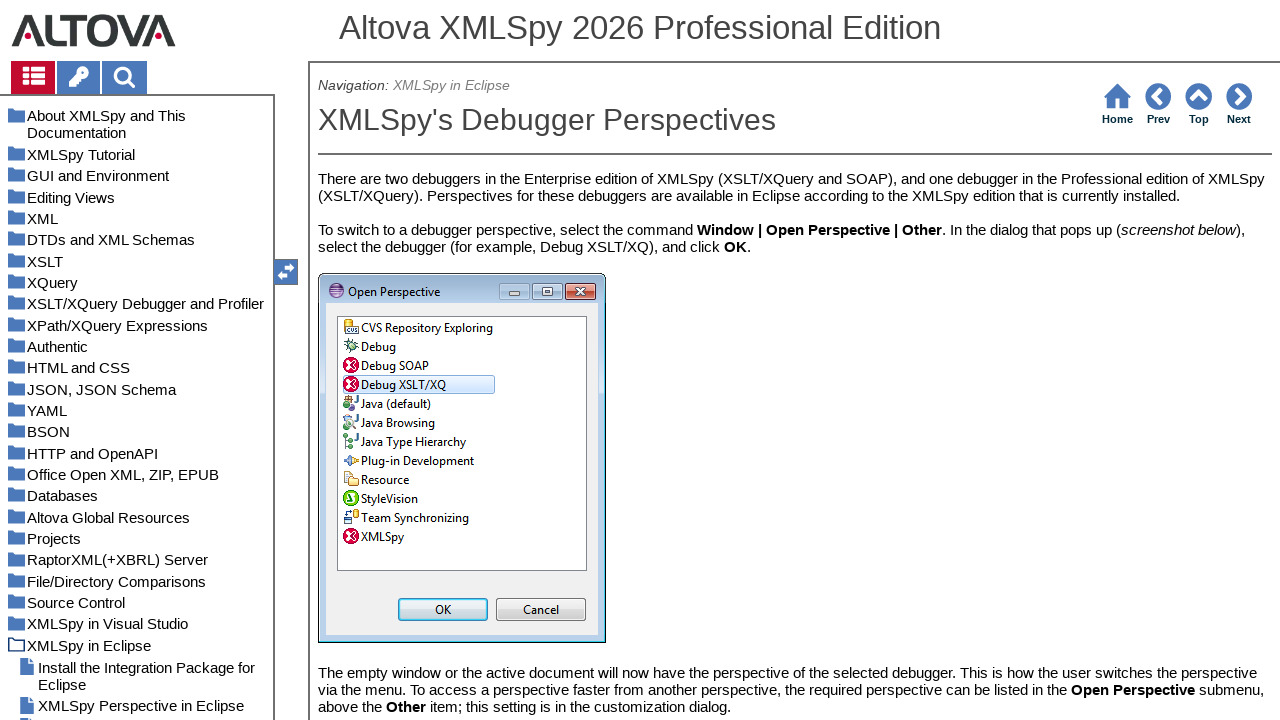

--- FILE ---
content_type: text/html
request_url: https://www.altova.com/manual/XMLSpy/spyprofessional/xseclipse_xmlspydebuggerperspectives.html
body_size: 68162
content:
<!DOCTYPE html>
<html lang="en">
    <head>
        <!-- Google Tag Manager -->
        <script>(function(w,d,s,l,i){w[l]=w[l]||[];w[l].push({'gtm.start':
                new Date().getTime(),event:'gtm.js'});var f=d.getElementsByTagName(s)[0],
            j=d.createElement(s),dl=l!='dataLayer'?'&l='+l:'';j.async=true;j.src=
            'https://www.googletagmanager.com/gtm.js?id='+i+dl;f.parentNode.insertBefore(j,f);
        })(window,document,'script','dataLayer','GTM-M9Q7FNG');</script>
        <!-- End Google Tag Manager -->
        <meta name="viewport" content="width=device-width, initial-scale=1.0">
        <link rel="shortcut icon" href="favicon.ico">
        <meta charset="UTF-8">
        <title>Altova XMLSpy 2026 Professional Edition</title>
        <link href="css/style-3d4a6428b5fa.css" rel="stylesheet">
        <meta name="description" content="There are two debuggers in the Enterprise edition of XMLSpy (XSLT/XQuery and SOAP), and one debugger in the Professional edition of XMLSpy (XSLT/XQuery). Perspectives for these...">
        <meta name="keywords" content="Eclipse platform,Eclipse platform XMLSpy Debugger perspectives,XMLSpy Debugger perspectives in Eclipse">
        <style>.hidden {display: none;}</style>
    </head>
    <body>
        <svg version="1.1" xmlns="http://www.w3.org/2000/svg" style="display: none;">
<defs>
<g class="svgsprite" id="th-list" width="32" height="32" viewbox="0 0 32 32">
<path d="M9.152 22.272v3.456q0 0.704-0.512 1.184t-1.216 0.512h-5.696q-0.736 0-1.216-0.512t-0.512-1.184v-3.456q0-0.704 0.512-1.216t1.216-0.48h5.696q0.704 0 1.216 0.48t0.512 1.216zM9.152 13.152v3.424q0 0.704-0.512 1.216t-1.216 0.48h-5.696q-0.736 0-1.216-0.48t-0.512-1.216v-3.424q0-0.736 0.512-1.216t1.216-0.512h5.696q0.704 0 1.216 0.512t0.512 1.216zM32 22.272v3.456q0 0.704-0.512 1.184t-1.216 0.512h-17.12q-0.736 0-1.216-0.512t-0.512-1.184v-3.456q0-0.704 0.512-1.216t1.216-0.48h17.12q0.736 0 1.216 0.48t0.512 1.216zM9.152 4v3.424q0 0.704-0.512 1.216t-1.216 0.512h-5.696q-0.736 0-1.216-0.512t-0.512-1.216v-3.424q0-0.704 0.512-1.216t1.216-0.512h5.696q0.704 0 1.216 0.512t0.512 1.216zM32 13.152v3.424q0 0.704-0.512 1.216t-1.216 0.48h-17.12q-0.736 0-1.216-0.48t-0.512-1.216v-3.424q0-0.736 0.512-1.216t1.216-0.512h17.12q0.736 0 1.216 0.512t0.512 1.216zM32 4v3.424q0 0.704-0.512 1.216t-1.216 0.512h-17.12q-0.736 0-1.216-0.512t-0.512-1.216v-3.424q0-0.704 0.512-1.216t1.216-0.512h17.12q0.736 0 1.216 0.512t0.512 1.216z"></path>
	</g>	
<g class="svgsprite" id="key-inv" width="30" height="32" viewbox="0 0 30 32">
<path d="M20.256 1.696q3.68 0 6.304 2.624t2.592 6.304-2.592 6.304-6.336 2.624q-0.896 0-1.632-0.16l-0.16 0.16v3.584h-3.584v3.552h-3.552v3.616h-10.72v-7.168l10.88-10.88q-0.16-0.736-0.16-1.664 0-3.68 2.624-6.272t6.336-2.624zM20.256 12.416q0.704 0 1.248-0.512t0.512-1.312-0.512-1.248-1.28-0.512q-0.768 0-1.28 0.544t-0.512 1.216q0 0.768 0.544 1.312t1.28 0.512z"></path>
	</g>
<g class="svgsprite" id="search" width="30" height="32" viewbox="0 0 30 32">
<path d="M20.576 14.848q0-3.296-2.368-5.632t-5.632-2.368-5.664 2.368-2.336 5.632 2.336 5.664 5.664 2.336 5.632-2.336 2.368-5.664zM29.728 29.728q0 0.928-0.704 1.6t-1.6 0.672q-0.96 0-1.6-0.672l-6.112-6.112q-3.2 2.208-7.136 2.208-2.56 0-4.896-0.992t-4-2.688-2.688-4-0.992-4.896 0.992-4.864 2.688-4.032 4-2.688 4.896-0.992 4.864 0.992 4.032 2.688 2.688 4.032 0.992 4.864q0 3.936-2.208 7.136l6.112 6.112q0.672 0.672 0.672 1.632z"></path>
	</g>
<g class="svgsprite" id="draghandle" width="30" height="32" viewbox="0 0 30 32">
    <path d="M21.482,17.037v-4.977h-8.877V4.977h8.877V0L30,8.519L21.482,17.037z M0,22.2l8.518,8.519v-4.977h8.877v-7.084H8.518v-4.977
	L0,22.2z"></path>
  </g>
<g class="svgsprite" id="toolbar_updown" width="30" height="30" viewbox="0 0 30 30">
    <path d="M17.038,8.518h-4.977v8.879l-7.084-0.002V8.518H0L8.519,0L17.038,8.518z M22.2,30l8.519-8.518h-4.977v-8.877l-7.084-0.002
	v8.879h-4.977L22.2,30z"></path>
  </g>
<!--<g class="svgsprite" id="home" width="32" height="32" viewBox="0 0 32 32">
<path d="M 16 2.59375 L 15.28125 3.28125 L 2.28125 16.28125 L 3.71875 17.71875 L 5 16.4375 L 5 28 L 14 28 L 14 18 L 18 18 L 18 28 L 27 28 L 27 16.4375 L 28.28125 17.71875 L 29.71875 16.28125 L 16.71875 3.28125 Z M 16 5.4375 L 25 14.4375 L 25 26 L 20 26 L 20 16 L 12 16 L 12 26 L 7 26 L 7 14.4375 Z"></path>
  </g>-->  
<g class="svgsprite" id="home" width="32" height="32" viewbox="0 0 32 32">
<path d="M 16 2.59375 L 15.28125 3.28125 L 2.28125 16.28125 L 3.71875 17.71875 L 5 16.4375 L 5 28 L 14 28 L 14 18 L 18 18 L 18 28 L 27 28 L 27 16.4375 L 28.28125 17.71875 L 29.71875 16.28125 L 16.71875 3.28125 Z "></path>
  </g>
<g class="svgsprite" id="angle-circled-left" width="27" height="32" viewbox="0 0 27 32">
<path d="M16.224 24.896l1.824-1.792q0.352-0.352 0.352-0.832t-0.352-0.8l-5.472-5.472 5.472-5.472q0.352-0.352 0.352-0.8t-0.352-0.832l-1.824-1.792q-0.32-0.352-0.8-0.352t-0.8 0.352l-8.096 8.096q-0.352 0.32-0.352 0.8t0.352 0.8l8.096 8.096q0.352 0.352 0.8 0.352t0.8-0.352zM27.424 16q0 3.744-1.824 6.88t-4.992 4.992-6.88 1.856-6.912-1.856-4.96-4.992-1.856-6.88 1.856-6.88 4.96-4.992 6.912-1.856 6.88 1.856 4.992 4.992 1.824 6.88z"></path>
	</g>
<g class="svgsprite" id="angle-circled-up" width="27" height="32" viewbox="0 0 27 32">
<path d="M20.8 20.352l1.824-1.824q0.352-0.352 0.352-0.8t-0.352-0.832l-8.096-8.096q-0.352-0.32-0.8-0.32t-0.832 0.32l-8.096 8.096q-0.32 0.352-0.32 0.832t0.32 0.8l1.824 1.824q0.352 0.32 0.8 0.32t0.8-0.32l5.504-5.504 5.472 5.504q0.352 0.32 0.8 0.32t0.8-0.32zM27.424 16q0 3.744-1.824 6.88t-4.992 4.992-6.88 1.856-6.912-1.856-4.96-4.992-1.856-6.88 1.856-6.88 4.96-4.992 6.912-1.856 6.88 1.856 4.992 4.992 1.824 6.88z"></path>
	</g>
<g class="svgsprite" id="angle-circled-right" width="27" height="32" viewbox="0 0 27 32">
<path d="M12.8 24.896l8.096-8.096q0.352-0.352 0.352-0.8t-0.352-0.8l-8.096-8.096q-0.32-0.352-0.8-0.352t-0.8 0.352l-1.824 1.792q-0.352 0.352-0.352 0.832t0.352 0.8l5.472 5.472-5.472 5.472q-0.352 0.352-0.352 0.8t0.352 0.832l1.824 1.792q0.352 0.352 0.8 0.352t0.8-0.352zM27.424 16q0 3.744-1.824 6.88t-4.992 4.992-6.88 1.856-6.912-1.856-4.96-4.992-1.856-6.88 1.856-6.88 4.96-4.992 6.912-1.856 6.88 1.856 4.992 4.992 1.824 6.88z"></path>
	</g>
<g class="svgsprite" id="menu" width="27" height="32" viewbox="0 0 27 32">
    <path d="M27.424 24v2.272q0 0.48-0.32 0.8t-0.832 0.352h-25.12q-0.48 0-0.8-0.352t-0.352-0.8v-2.272q0-0.48 0.352-0.8t0.8-0.352h25.12q0.48 0 0.832 0.352t0.32 0.8zM27.424 14.848v2.304q0 0.448-0.32 0.8t-0.832 0.32h-25.12q-0.48 0-0.8-0.32t-0.352-0.8v-2.304q0-0.448 0.352-0.8t0.8-0.32h25.12q0.48 0 0.832 0.32t0.32 0.8zM27.424 5.728v2.272q0 0.48-0.32 0.8t-0.832 0.352h-25.12q-0.48 0-0.8-0.352t-0.352-0.8v-2.272q0-0.48 0.352-0.832t0.8-0.32h25.12q0.48 0 0.832 0.32t0.32 0.832z"></path>
  </g>
<g class="svgsprite" id="collapse" width="27" height="32" viewbox="0 0 27 32">
<path d="M20.448 19.936q-0.32 0.64-1.024 0.64h-11.424q-0.704 0-1.024-0.64-0.32-0.608 0.096-1.184l5.728-8q0.32-0.48 0.928-0.48t0.928 0.48l5.696 8q0.416 0.576 0.096 1.184zM22.848 24.576v-17.152q0-0.224-0.16-0.384t-0.416-0.192h-17.12q-0.224 0-0.416 0.192t-0.16 0.384v17.152q0 0.224 0.16 0.384t0.416 0.192h17.12q0.256 0 0.416-0.192t0.16-0.384zM27.424 7.424v17.152q0 2.112-1.504 3.616t-3.648 1.536h-17.12q-2.144 0-3.648-1.536t-1.504-3.616v-17.152q0-2.112 1.504-3.616t3.648-1.536h17.12q2.144 0 3.648 1.536t1.504 3.616z"></path>
	</g>
<g class="svgsprite" id="expand" width="27" height="32" viewbox="0 0 27 32">
<path d="M20.448 12.064q0.32 0.608-0.096 1.152l-5.696 8q-0.352 0.512-0.928 0.512t-0.928-0.512l-5.728-8q-0.416-0.544-0.096-1.152 0.32-0.64 1.024-0.64h11.424q0.704 0 1.024 0.64zM22.848 24.576v-17.152q0-0.224-0.16-0.384t-0.416-0.192h-17.12q-0.224 0-0.416 0.192t-0.16 0.384v17.152q0 0.224 0.16 0.384t0.416 0.192h17.12q0.256 0 0.416-0.192t0.16-0.384zM27.424 7.424v17.152q0 2.112-1.504 3.616t-3.648 1.536h-17.12q-2.144 0-3.648-1.536t-1.504-3.616v-17.152q0-2.112 1.504-3.616t3.648-1.536h17.12q2.144 0 3.648 1.536t1.504 3.616z"></path>
	</g>
<g class="svgsprite" id="eye" width="32" height="32" viewbox="0 0 32 32">
<path d="M29.728 17.152q-2.72-4.224-6.816-6.304 1.088 1.856 1.088 4 0 3.328-2.336 5.664t-5.664 2.336-5.664-2.336-2.336-5.664q0-2.144 1.088-4-4.096 2.080-6.816 6.304 2.4 3.648 5.984 5.824t7.744 2.176 7.744-2.176 5.984-5.824zM16.864 10.272q0-0.352-0.256-0.608t-0.608-0.224q-2.24 0-3.84 1.6t-1.6 3.808q0 0.352 0.256 0.608t0.608 0.256 0.608-0.256 0.256-0.608q0-1.536 1.088-2.624t2.624-1.088q0.352 0 0.608-0.256t0.256-0.608zM32 17.152q0 0.608-0.352 1.216-2.496 4.128-6.72 6.592t-8.928 2.464-8.928-2.464-6.72-6.592q-0.352-0.608-0.352-1.216t0.352-1.248q2.496-4.096 6.72-6.56t8.928-2.496 8.928 2.496 6.72 6.56q0.352 0.64 0.352 1.248z"></path>
	</g>
<g class="svgsprite" id="eye-off" width="32" height="32" viewbox="0 0 32 32">
<path d="M9.92 23.84l1.376-2.528q-1.536-1.12-2.432-2.816t-0.864-3.648q0-2.144 1.088-4-4.096 2.080-6.816 6.304 3.008 4.608 7.648 6.688zM16.864 10.272q0-0.352-0.256-0.608t-0.608-0.224q-2.24 0-3.84 1.6t-1.6 3.808q0 0.352 0.256 0.608t0.608 0.256 0.608-0.256 0.256-0.608q0-1.536 1.088-2.624t2.624-1.088q0.352 0 0.608-0.256t0.256-0.608zM23.328 6.88q0 0.128 0 0.16-1.888 3.36-5.632 10.112t-5.632 10.112l-0.896 1.6q-0.16 0.288-0.48 0.288-0.224 0-2.4-1.248-0.288-0.192-0.288-0.512 0-0.224 0.8-1.568-2.56-1.152-4.704-3.072t-3.744-4.384q-0.352-0.544-0.352-1.216t0.352-1.248q2.752-4.192 6.784-6.624t8.864-2.432q1.6 0 3.2 0.32l0.992-1.728q0.16-0.288 0.48-0.288 0.096 0 0.32 0.096t0.576 0.288 0.576 0.32 0.576 0.32 0.32 0.224q0.288 0.16 0.288 0.48zM24 14.848q0 2.496-1.408 4.544t-3.744 2.944l5.024-8.992q0.128 0.832 0.128 1.504zM32 17.152q0 0.608-0.352 1.216-0.704 1.152-1.952 2.592-2.688 3.072-6.208 4.768t-7.488 1.696l1.312-2.368q3.808-0.32 7.008-2.432t5.408-5.472q-2.080-3.2-5.056-5.248l1.12-2.016q1.696 1.152 3.264 2.752t2.592 3.264q0.352 0.608 0.352 1.248z"></path>
	</g>
<g class="svgsprite" id="link" width="30" height="32" viewbox="0 0 30 32">
<path d="M25.984 21.728q0-0.736-0.48-1.216l-3.712-3.712q-0.512-0.512-1.216-0.512-0.768 0-1.28 0.576 0.032 0.032 0.32 0.32t0.384 0.384 0.288 0.352 0.224 0.448 0.064 0.48q0 0.736-0.512 1.216t-1.216 0.512q-0.256 0-0.48-0.064t-0.448-0.224-0.352-0.288-0.384-0.384-0.32-0.32q-0.608 0.544-0.608 1.28t0.512 1.216l3.68 3.712q0.48 0.48 1.216 0.48 0.704 0 1.216-0.48l2.624-2.592q0.48-0.512 0.48-1.184zM13.44 9.12q0-0.704-0.48-1.216l-3.68-3.68q-0.512-0.512-1.216-0.512t-1.216 0.48l-2.624 2.624q-0.512 0.48-0.512 1.184t0.512 1.216l3.712 3.712q0.48 0.48 1.216 0.48t1.28-0.544q-0.064-0.064-0.352-0.352t-0.384-0.384-0.256-0.32-0.224-0.448-0.064-0.512q0-0.704 0.48-1.216t1.216-0.48q0.288 0 0.512 0.064t0.448 0.224 0.32 0.256 0.384 0.384 0.352 0.352q0.576-0.544 0.576-1.312zM29.44 21.728q0 2.144-1.536 3.616l-2.624 2.592q-1.472 1.504-3.616 1.504-2.176 0-3.648-1.536l-3.68-3.68q-1.472-1.504-1.472-3.648 0-2.176 1.568-3.712l-1.568-1.568q-1.536 1.568-3.712 1.568-2.144 0-3.648-1.504l-3.712-3.712q-1.504-1.504-1.504-3.648t1.504-3.616l2.624-2.624q1.504-1.472 3.648-1.472t3.648 1.504l3.648 3.712q1.504 1.472 1.504 3.616 0 2.208-1.568 3.744l1.568 1.568q1.536-1.568 3.712-1.568 2.144 0 3.648 1.504l3.712 3.712q1.504 1.504 1.504 3.648z"></path>
	</g>
<g class="svgsprite" id="mail-alt" width="32" height="32" viewbox="0 0 32 32">
<path d="M32 12.672v14.176q0 1.184-0.832 2.016t-2.016 0.864h-26.304q-1.152 0-2.016-0.864t-0.832-2.016v-14.176q0.8 0.896 1.792 1.568 6.464 4.384 8.896 6.144 1.024 0.768 1.632 1.184t1.696 0.864 1.952 0.416h0.064q0.896 0 1.952-0.416t1.696-0.864 1.632-1.184q3.040-2.176 8.896-6.144 1.024-0.704 1.792-1.568zM32 7.424q0 1.408-0.864 2.688t-2.176 2.208q-6.72 4.672-8.384 5.792-0.16 0.128-0.736 0.544t-0.96 0.704-0.928 0.576-1.056 0.48-0.864 0.16h-0.064q-0.384 0-0.864-0.16t-1.056-0.48-0.928-0.576-0.96-0.704-0.736-0.544q-1.632-1.12-4.704-3.232t-3.648-2.56q-1.12-0.736-2.080-2.048t-0.992-2.464q0-1.376 0.736-2.304t2.112-0.928h26.304q1.152 0 1.984 0.832t0.864 2.016z"></path>
	</g>
<g class="svgsprite" id="print" width="30" height="32" viewbox="0 0 30 32">
<path d="M6.848 27.424h16v-4.576h-16v4.576zM6.848 16h16v-6.848h-2.848q-0.704 0-1.216-0.512t-0.512-1.216v-2.848h-11.424v11.424zM27.424 17.152q0-0.48-0.32-0.8t-0.832-0.352-0.8 0.352-0.32 0.8 0.32 0.8 0.8 0.32 0.832-0.32 0.32-0.8zM29.728 17.152v7.424q0 0.224-0.192 0.384t-0.384 0.192h-4v2.848q0 0.704-0.512 1.216t-1.216 0.512h-17.152q-0.704 0-1.184-0.512t-0.512-1.216v-2.848h-4q-0.224 0-0.416-0.192t-0.16-0.384v-7.424q0-1.408 1.024-2.432t2.4-0.992h1.152v-9.728q0-0.704 0.512-1.216t1.184-0.512h12q0.736 0 1.6 0.384t1.344 0.832l2.72 2.72q0.48 0.512 0.864 1.376t0.352 1.568v4.576h1.12q1.44 0 2.432 0.992t1.024 2.432z"></path>
	</g>
<g class="svgsprite" id="resize-full" width="27" height="32" viewbox="0 0 27 32">
<path d="M13.472 18.848q0 0.256-0.16 0.416l-5.92 5.92 2.56 2.592q0.32 0.32 0.32 0.8t-0.32 0.8-0.8 0.352h-8q-0.48 0-0.8-0.352t-0.352-0.8v-8q0-0.48 0.352-0.8t0.8-0.352 0.8 0.352l2.56 2.56 5.92-5.92q0.192-0.192 0.416-0.192t0.416 0.192l2.048 2.016q0.16 0.192 0.16 0.416zM27.424 3.424v8q0 0.48-0.32 0.8t-0.832 0.352-0.8-0.352l-2.56-2.56-5.92 5.92q-0.192 0.192-0.416 0.192t-0.416-0.192l-2.048-2.016q-0.16-0.192-0.16-0.416t0.16-0.416l5.952-5.92-2.592-2.592q-0.32-0.32-0.32-0.8t0.32-0.8 0.8-0.352h8q0.48 0 0.832 0.352t0.32 0.8z"></path>
	</g>
<g class="svgsprite" id="resize-small" width="27" height="32" viewbox="0 0 27 32">
<path d="M13.728 17.152v8q0 0.448-0.352 0.8t-0.8 0.32-0.8-0.32l-2.592-2.592-5.92 5.952q-0.16 0.16-0.416 0.16t-0.416-0.16l-2.016-2.048q-0.192-0.16-0.192-0.416t0.192-0.416l5.92-5.92-2.56-2.56q-0.352-0.352-0.352-0.8t0.352-0.8 0.8-0.352h8q0.448 0 0.8 0.352t0.352 0.8zM27.2 5.152q0 0.224-0.192 0.416l-5.92 5.92 2.56 2.56q0.352 0.352 0.352 0.8t-0.352 0.8-0.8 0.352h-8q-0.448 0-0.8-0.352t-0.32-0.8v-8q0-0.448 0.32-0.8t0.8-0.32 0.8 0.32l2.592 2.592 5.92-5.952q0.192-0.16 0.416-0.16t0.416 0.16l2.016 2.048q0.192 0.16 0.192 0.416z"></path>
	</g>
<g class="svgsprite" id="share" width="27" height="32" viewbox="0 0 27 32">
<path d="M21.728 18.272q2.368 0 4.032 1.696t1.664 4.032-1.664 4.032-4.032 1.696-4.064-1.696-1.664-4.032q0-0.224 0.032-0.608l-6.432-3.2q-1.632 1.536-3.872 1.536-2.4 0-4.064-1.696t-1.664-4.032 1.664-4.032 4.064-1.696q2.24 0 3.872 1.536l6.432-3.2q-0.032-0.384-0.032-0.608 0-2.368 1.664-4.032t4.064-1.696 4.032 1.696 1.664 4.032-1.664 4.032-4.032 1.696q-2.272 0-3.904-1.536l-6.432 3.2q0.032 0.384 0.032 0.608t-0.032 0.608l6.432 3.2q1.632-1.536 3.904-1.536z"></path>
	</g>
<g class="svgsprite" id="text-height" width="32" height="32" viewbox="0 0 32 32">
<path d="M31.136 25.152q0.608 0 0.768 0.32t-0.192 0.8l-2.272 2.88q-0.352 0.48-0.864 0.48t-0.864-0.48l-2.272-2.88q-0.352-0.48-0.192-0.8t0.736-0.32h1.44v-18.304h-1.44q-0.576 0-0.736-0.32t0.192-0.8l2.272-2.88q0.352-0.48 0.864-0.48t0.864 0.48l2.272 2.88q0.352 0.48 0.192 0.8t-0.768 0.32h-1.408v18.304h1.408zM1.44 2.304l0.96 0.48q0.224 0.096 3.776 0.096 0.8 0 2.368-0.032t2.336-0.032q0.672 0 1.92 0t1.92 0h5.248q0.096 0 0.384 0t0.352 0 0.288-0.032 0.32-0.16 0.256-0.32l0.768-0.032q0.064 0 0.224 0.032t0.256 0q0.032 1.984 0.032 5.984 0 1.44-0.064 1.952-0.704 0.256-1.216 0.32-0.448-0.768-0.992-2.272-0.032-0.16-0.192-0.864t-0.256-1.312-0.128-0.64q-0.096-0.128-0.224-0.224t-0.256-0.096-0.256-0.032-0.32-0.032-0.288 0.032q-0.288 0-1.184-0.032t-1.344 0-1.12 0.032-1.28 0.128q-0.16 1.44-0.128 2.4 0 1.696 0.032 6.944t0.032 8.128q0 0.288-0.032 1.28t0 1.632 0.224 1.216q0.704 0.384 2.208 0.768t2.144 0.672q0.064 0.704 0.064 0.896 0 0.256-0.032 0.512l-0.608 0.032q-1.376 0.032-3.904-0.16t-3.68-0.16q-0.896 0-2.72 0.16t-2.688 0.16q-0.064-0.928-0.064-0.928v-0.16q0.288-0.48 1.088-0.768t1.76-0.544 1.408-0.48q0.32-0.736 0.32-6.816 0-1.824-0.032-5.44t-0.064-5.408v-2.080q0-0.032 0-0.288t0.032-0.448-0.032-0.448-0.064-0.416-0.096-0.256q-0.192-0.224-2.88-0.224-0.576 0-1.664 0.224t-1.408 0.48q-0.352 0.224-0.608 1.28t-0.576 1.984-0.768 0.96q-0.736-0.48-0.992-0.8v-6.816z"></path>
	</g>
<g class="svgsprite" id="list-bullet" width="32" height="32" viewbox="0 0 32 32">
<path d="M6.848 25.152q0 1.408-0.992 2.432t-2.432 0.992-2.432-0.992-0.992-2.432 0.992-2.432 2.432-0.992 2.432 0.992 0.992 2.432zM6.848 16q0 1.44-0.992 2.432t-2.432 0.992-2.432-0.992-0.992-2.432 0.992-2.432 2.432-0.992 2.432 0.992 0.992 2.432zM32 23.424v3.424q0 0.224-0.16 0.416t-0.416 0.16h-21.696q-0.256 0-0.416-0.16t-0.16-0.416v-3.424q0-0.224 0.16-0.384t0.416-0.192h21.696q0.224 0 0.416 0.192t0.16 0.384zM6.848 6.848q0 1.44-0.992 2.432t-2.432 0.992-2.432-0.992-0.992-2.432 0.992-2.432 2.432-0.992 2.432 0.992 0.992 2.432zM32 14.272v3.456q0 0.224-0.16 0.384t-0.416 0.16h-21.696q-0.256 0-0.416-0.16t-0.16-0.384v-3.456q0-0.224 0.16-0.384t0.416-0.16h21.696q0.224 0 0.416 0.16t0.16 0.384zM32 5.152v3.424q0 0.224-0.16 0.384t-0.416 0.192h-21.696q-0.256 0-0.416-0.192t-0.16-0.384v-3.424q0-0.256 0.16-0.416t0.416-0.16h21.696q0.224 0 0.416 0.16t0.16 0.416z"></path>
	</g>
<g class="svgsprite" id="ok" width="32" height="32" viewbox="0 0 32 32">
<path d="M29.824 10.112q0 0.704-0.48 1.216l-15.36 15.36q-0.512 0.48-1.216 0.48t-1.216-0.48l-8.896-8.896q-0.48-0.512-0.48-1.216t0.48-1.216l2.432-2.432q0.512-0.512 1.216-0.512t1.216 0.512l5.248 5.28 11.712-11.744q0.512-0.512 1.216-0.512t1.216 0.512l2.432 2.432q0.48 0.512 0.48 1.216z"></path>
	</g>
<g class="svgsprite" id="ok-squared" width="27" height="32" viewbox="0 0 27 32">
<path d="M12.224 23.2l10.976-10.976q0.32-0.32 0.32-0.8t-0.32-0.8l-1.824-1.824q-0.352-0.32-0.8-0.32t-0.8 0.32l-8.352 8.352-3.776-3.776q-0.32-0.352-0.8-0.352t-0.8 0.352l-1.824 1.824q-0.32 0.32-0.32 0.8t0.32 0.8l6.4 6.4q0.352 0.32 0.8 0.32t0.8-0.32zM27.424 7.424v17.152q0 2.112-1.504 3.616t-3.648 1.536h-17.12q-2.144 0-3.648-1.536t-1.504-3.616v-17.152q0-2.112 1.504-3.616t3.648-1.536h17.12q2.144 0 3.648 1.536t1.504 3.616z"></path>
	</g>
</defs>
</svg>
        <div class="wrapper">
            <header>
                <div class="headerlogo"><a href="https://www.altova.com"></a></div>
                <h1 class="project-header">Altova XMLSpy 2026 Professional Edition</h1>
            </header>
            <aside class="sidebar">
                <nav id="navpane_tabs">
                    <ul id="topictabs" class="tabs">
                        <li id="contentstab" class="hmtabs current" title="Table of Contents"><a id="contentstablink"><svg class="tocicon" viewBox="0 0 30 32"><use xlink:href="#th-list"></use></svg></a></li>
                        <li id="indextab" class="hmtabs" title="Index"><a id="indextablink"><svg class="tocicon" viewBox="0 0 30 32"><use xlink:href="#key-inv"></use></svg></a></li>
                        <li id="searchtab" class="hmtabs" title="Search"><a id="searchtablink"><svg class="tocicon" viewBox="0 0 30 32"><use xlink:href="#search"></use></svg></a></li>
                    </ul>
                </nav>
                <div id="toc"><ul><li class="heading lv1 sidebartopiclink chapter" hf="index.html" data-level="1"><a href="index.html"><span>About XMLSpy and This Documentation</span></a><ul><li class="heading lv2 sidebartopiclink chapter" hf="xsabout_newfeatures.html" data-level="2"><a href="xsabout_newfeatures.html"><span>New Features 2026</span></a><ul><li class="heading lv3 sidebartopiclink topic" hf="xsabout_newfeatures_2025.html" data-level="3"><a href="xsabout_newfeatures_2025.html"><span>Version 2025</span></a></li><li class="heading lv3 sidebartopiclink topic" hf="xsabout_newfeatures_2024.html" data-level="3"><a href="xsabout_newfeatures_2024.html"><span>Version 2024</span></a></li><li class="heading lv3 sidebartopiclink topic" hf="xsabout_newfeatures_2023.html" data-level="3"><a href="xsabout_newfeatures_2023.html"><span>Version 2023</span></a></li><li class="heading lv3 sidebartopiclink topic" hf="xsabout_newfeatures_2022.html" data-level="3"><a href="xsabout_newfeatures_2022.html"><span>Version 2022</span></a></li><li class="heading lv3 sidebartopiclink topic" hf="xsabout_newfeatures_2021.html" data-level="3"><a href="xsabout_newfeatures_2021.html"><span>Version 2021</span></a></li></ul></li><li class="heading lv2 sidebartopiclink topic" hf="xsabout_winfilepaths.html" data-level="2"><a href="xsabout_winfilepaths.html"><span>Windows File Paths</span></a></li><li class="heading lv2 sidebartopiclink topic" hf="xsabout_aboutraptorxml.html" data-level="2"><a href="xsabout_aboutraptorxml.html"><span>About RaptorXML Server</span></a></li></ul></li><li class="heading lv1 sidebartopiclink chapter" hf="xstut.html" data-level="1"><a href="xstut.html"><span>XMLSpy Tutorial</span></a><ul><li class="heading lv2 sidebartopiclink chapter" hf="xstutxsgui.html" data-level="2"><a href="xstutxsgui.html"><span>XMLSpy Interface</span></a><ul><li class="heading lv3 sidebartopiclink topic" hf="xstutxsgui_views.html" data-level="3"><a href="xstutxsgui_views.html"><span>The Views</span></a></li><li class="heading lv3 sidebartopiclink topic" hf="xstutxsgui_windows.html" data-level="3"><a href="xstutxsgui_windows.html"><span>The Windows</span></a></li><li class="heading lv3 sidebartopiclink topic" hf="xstutxsgui_menustoolbars.html" data-level="3"><a href="xstutxsgui_menustoolbars.html"><span>Menus and Toolbars</span></a></li><li class="heading lv3 sidebartopiclink topic" hf="xstutxsgui_textviewsettings.html" data-level="3"><a href="xstutxsgui_textviewsettings.html"><span>Text View Settings</span></a></li><li class="heading lv3 sidebartopiclink topic" hf="xsapplication-options.html" data-level="3"><a href="xsapplication-options.html"><span>Application Options</span></a></li></ul></li><li class="heading lv2 sidebartopiclink chapter" hf="xstutsch01.html" data-level="2"><a href="xstutsch01.html"><span>XML Schemas: Basics</span></a><ul><li class="heading lv3 sidebartopiclink topic" hf="xstutsch01_createnew.html" data-level="3"><a href="xstutsch01_createnew.html"><span>Creating a New XML Schema File</span></a></li><li class="heading lv3 sidebartopiclink topic" hf="xstutsch01_namespaces.html" data-level="3"><a href="xstutsch01_namespaces.html"><span>Defining Namespaces</span></a></li><li class="heading lv3 sidebartopiclink topic" hf="xstutsch01_contentmodel.html" data-level="3"><a href="xstutsch01_contentmodel.html"><span>Defining a Content Model</span></a></li><li class="heading lv3 sidebartopiclink topic" hf="xstutsch01_addelements.html" data-level="3"><a href="xstutsch01_addelements.html"><span>Adding Elements with Drag-and-Drop</span></a></li><li class="heading lv3 sidebartopiclink topic" hf="xstutsch01_configcontmodview.html" data-level="3"><a href="xstutsch01_configcontmodview.html"><span>Configuring the Content Model View</span></a></li><li class="heading lv3 sidebartopiclink topic" hf="xstutsch01_finish.html" data-level="3"><a href="xstutsch01_finish.html"><span>Completing the Basic Schema</span></a></li></ul></li><li class="heading lv2 sidebartopiclink chapter" hf="xstutsch02.html" data-level="2"><a href="xstutsch02.html"><span>XML Schemas: Advanced</span></a><ul><li class="heading lv3 sidebartopiclink topic" hf="xstutsch02_simpcomptypes.html" data-level="3"><a href="xstutsch02_simpcomptypes.html"><span>Working with Complex Types and Simple Types</span></a></li><li class="heading lv3 sidebartopiclink topic" hf="xstutsch02_globalelements.html" data-level="3"><a href="xstutsch02_globalelements.html"><span>Referencing Global Elements</span></a></li><li class="heading lv3 sidebartopiclink topic" hf="xstutsch02_attsenums.html" data-level="3"><a href="xstutsch02_attsenums.html"><span>Attributes and Attribute Enumerations</span></a></li></ul></li><li class="heading lv2 sidebartopiclink chapter" hf="xstutschspyfeatures.html" data-level="2"><a href="xstutschspyfeatures.html"><span>XML Schemas: XMLSpy Features</span></a><ul><li class="heading lv3 sidebartopiclink topic" hf="xstutschspyfeatures_schemanav.html" data-level="3"><a href="xstutschspyfeatures_schemanav.html"><span>Schema Navigation</span></a></li><li class="heading lv3 sidebartopiclink topic" hf="xstutschspyfeatures_schemadoc.html" data-level="3"><a href="xstutschspyfeatures_schemadoc.html"><span>Schema Documentation</span></a></li></ul></li><li class="heading lv2 sidebartopiclink chapter" hf="xstutxml.html" data-level="2"><a href="xstutxml.html"><span>XML Documents</span></a><ul><li class="heading lv3 sidebartopiclink topic" hf="xstutxml_createnew.html" data-level="3"><a href="xstutxml_createnew.html"><span>Creating a New XML File</span></a></li><li class="heading lv3 sidebartopiclink topic" hf="xstutxml_elemtype.html" data-level="3"><a href="xstutxml_elemtype.html"><span>Specifying the Type of an Element</span></a></li><li class="heading lv3 sidebartopiclink topic" hf="xstutxml_gridview.html" data-level="3"><a href="xstutxml_gridview.html"><span>Entering Data in Grid View</span></a></li><li class="heading lv3 sidebartopiclink topic" hf="xstutxml_textview.html" data-level="3"><a href="xstutxml_textview.html"><span>Entering Data in Text View</span></a></li><li class="heading lv3 sidebartopiclink topic" hf="xstutxml_validate.html" data-level="3"><a href="xstutxml_validate.html"><span>Validating the Document</span></a></li><li class="heading lv3 sidebartopiclink topic" hf="xstutxml_addelematts.html" data-level="3"><a href="xstutxml_addelematts.html"><span>Adding Elements and Attributes</span></a></li><li class="heading lv3 sidebartopiclink topic" hf="xstutxml_dbtableview.html" data-level="3"><a href="xstutxml_dbtableview.html"><span>Editing in Table Display</span></a></li><li class="heading lv3 sidebartopiclink topic" hf="xstutxml_modifyschema.html" data-level="3"><a href="xstutxml_modifyschema.html"><span>Modifying the Schema</span></a></li></ul></li><li class="heading lv2 sidebartopiclink chapter" hf="xstutxslt.html" data-level="2"><a href="xstutxslt.html"><span>XSLT Transformations</span></a><ul><li class="heading lv3 sidebartopiclink topic" hf="xstutxslt_assign.html" data-level="3"><a href="xstutxslt_assign.html"><span>Assigning an XSLT File</span></a></li><li class="heading lv3 sidebartopiclink topic" hf="xstutxslt_transform.html" data-level="3"><a href="xstutxslt_transform.html"><span>Transforming the XML File</span></a></li><li class="heading lv3 sidebartopiclink topic" hf="xstutxslt_modifyxslt.html" data-level="3"><a href="xstutxslt_modifyxslt.html"><span>Modifying the XSL File</span></a></li></ul></li><li class="heading lv2 sidebartopiclink chapter" hf="xstutprojects.html" data-level="2"><a href="xstutprojects.html"><span>Project Management</span></a><ul><li class="heading lv3 sidebartopiclink topic" hf="xstutprojects_benefits.html" data-level="3"><a href="xstutprojects_benefits.html"><span>Benefits of Projects</span></a></li><li class="heading lv3 sidebartopiclink topic" hf="xstutprojects_building.html" data-level="3"><a href="xstutprojects_building.html"><span>Building a Project</span></a></li></ul></li><li class="heading lv2 sidebartopiclink topic" hf="xstutthatsit.html" data-level="2"><a href="xstutthatsit.html"><span>That's It</span></a></li></ul></li><li class="heading lv1 sidebartopiclink chapter" hf="xsguienv.html" data-level="1"><a href="xsguienv.html"><span>GUI and Environment</span></a><ul><li class="heading lv2 sidebartopiclink chapter" hf="xsguienv_gui.html" data-level="2"><a href="xsguienv_gui.html"><span>The Graphical User Interface (GUI)</span></a><ul><li class="heading lv3 sidebartopiclink topic" hf="xsguienv_gui_mainwin.html" data-level="3"><a href="xsguienv_gui_mainwin.html"><span>Main Window</span></a></li><li class="heading lv3 sidebartopiclink topic" hf="xsguienv_gui_projectwin.html" data-level="3"><a href="xsguienv_gui_projectwin.html"><span>Project Window</span></a></li><li class="heading lv3 sidebartopiclink topic" hf="xsguienv_gui_infowin.html" data-level="3"><a href="xsguienv_gui_infowin.html"><span>Info Window</span></a></li><li class="heading lv3 sidebartopiclink topic" hf="xsguienv_gui_entryhelpers.html" data-level="3"><a href="xsguienv_gui_entryhelpers.html"><span>Entry Helpers</span></a></li><li class="heading lv3 sidebartopiclink topic" hf="xsguienv_gui_messageswin.html" data-level="3"><a href="xsguienv_gui_messageswin.html"><span>Output Window: Messages</span></a></li><li class="heading lv3 sidebartopiclink topic" hf="xsguienv_gui_xpathwin.html" data-level="3"><a href="xsguienv_gui_xpathwin.html"><span>Output Window: XPath/XQuery</span></a></li><li class="heading lv3 sidebartopiclink topic" hf="xsguienv_gui_xsloutlinewin.html" data-level="3"><a href="xsguienv_gui_xsloutlinewin.html"><span>Output Window: XSL Outline</span></a></li><li class="heading lv3 sidebartopiclink topic" hf="xsguienv_gui_httpwin.html" data-level="3"><a href="xsguienv_gui_httpwin.html"><span>Output Window: HTTP</span></a></li><li class="heading lv3 sidebartopiclink topic" hf="xsguienv_gui_findinfileswin.html" data-level="3"><a href="xsguienv_gui_findinfileswin.html"><span>Output Window: Find in Files</span></a></li><li class="heading lv3 sidebartopiclink topic" hf="xsguienv_gui_findinschemaswin.html" data-level="3"><a href="xsguienv_gui_findinschemaswin.html"><span>Output Window: Find in Schemas</span></a></li><li class="heading lv3 sidebartopiclink topic" hf="xsguienv_gui_menutoolbarstatusbar.html" data-level="3"><a href="xsguienv_gui_menutoolbarstatusbar.html"><span>Menu Bar, Toolbars, Status Bar</span></a></li></ul></li><li class="heading lv2 sidebartopiclink chapter" hf="xsguienv_appenv.html" data-level="2"><a href="xsguienv_appenv.html"><span>The Application Environment</span></a><ul><li class="heading lv3 sidebartopiclink topic" hf="xsguienv_appenv_settingscustomization.html" data-level="3"><a href="xsguienv_appenv_settingscustomization.html"><span>Settings and Customization</span></a></li><li class="heading lv3 sidebartopiclink topic" hf="xsguienv_appenv_tutorialsprojectsexamples.html" data-level="3"><a href="xsguienv_appenv_tutorialsprojectsexamples.html"><span>Tutorials, Projects, Examples</span></a></li><li class="heading lv3 sidebartopiclink topic" hf="xsguienv_appenv_featureshelpaltovaprods.html" data-level="3"><a href="xsguienv_appenv_featureshelpaltovaprods.html"><span>XMLSpy Features and Help, and Altova Products</span></a></li></ul></li></ul></li><li class="heading lv1 sidebartopiclink chapter" hf="xseditingviews.html" data-level="1"><a href="xseditingviews.html"><span>Editing Views</span></a><ul><li class="heading lv2 sidebartopiclink topic" hf="xseditingviews_automaticbackup.html" data-level="2"><a href="xseditingviews_automaticbackup.html"><span>Automatic Backup of Files</span></a></li><li class="heading lv2 sidebartopiclink chapter" hf="xseditingviews_textview.html" data-level="2"><a href="xseditingviews_textview.html"><span>Text View</span></a><ul><li class="heading lv3 sidebartopiclink topic" hf="xseditingviews_textview_formatting.html" data-level="3"><a href="xseditingviews_textview_formatting.html"><span>Formatting in Text View</span></a></li><li class="heading lv3 sidebartopiclink topic" hf="xseditingviews_textview_displayingdoc.html" data-level="3"><a href="xseditingviews_textview_displayingdoc.html"><span>Displaying the Document</span></a></li><li class="heading lv3 sidebartopiclink topic" hf="xseditingviews_textview_editing.html" data-level="3"><a href="xseditingviews_textview_editing.html"><span>Editing in Text View</span></a></li><li class="heading lv3 sidebartopiclink topic" hf="xseditingviews_textview_navigating.html" data-level="3"><a href="xseditingviews_textview_navigating.html"><span>Navigating the Document</span></a></li><li class="heading lv3 sidebartopiclink topic" hf="xseditingviews_textview_entryhelpers.html" data-level="3"><a href="xseditingviews_textview_entryhelpers.html"><span>Entry Helpers in Text View</span></a></li><li class="heading lv3 sidebartopiclink topic" hf="xseditingviews_textview_splitview.html" data-level="3"><a href="xseditingviews_textview_splitview.html"><span>Split View</span></a></li><li class="heading lv3 sidebartopiclink topic" hf="xseditingviews_textview_shortcuts.html" data-level="3"><a href="xseditingviews_textview_shortcuts.html"><span>Text View Shortcuts</span></a></li></ul></li><li class="heading lv2 sidebartopiclink chapter" hf="xseditingviews_gridview.html" data-level="2"><a href="xseditingviews_gridview.html"><span>Grid View</span></a><ul><li class="heading lv3 sidebartopiclink topic" hf="xseditingviews_gridview_docdisplay.html" data-level="3"><a href="xseditingviews_gridview_docdisplay.html"><span>Document Display</span></a></li><li class="heading lv3 sidebartopiclink topic" hf="xseditingviews_gridview_docstructure.html" data-level="3"><a href="xseditingviews_gridview_docstructure.html"><span>Document Structure</span></a></li><li class="heading lv3 sidebartopiclink topic" hf="xseditingviews_gridview_doccontent.html" data-level="3"><a href="xseditingviews_gridview_doccontent.html"><span>Document Content</span></a></li><li class="heading lv3 sidebartopiclink topic" hf="xseditingviews_gridview_splitview.html" data-level="3"><a href="xseditingviews_gridview_splitview.html"><span>Split View</span></a></li><li class="heading lv3 sidebartopiclink topic" hf="xseditingviews_gridview_entryhelpers.html" data-level="3"><a href="xseditingviews_gridview_entryhelpers.html"><span>Entry Helpers</span></a></li><li class="heading lv3 sidebartopiclink topic" hf="xseditingviews_gridview_tabledisplayxml.html" data-level="3"><a href="xseditingviews_gridview_tabledisplayxml.html"><span>Table Display (XML)</span></a></li><li class="heading lv3 sidebartopiclink topic" hf="xseditingviews_gridview_tabledisplayjsonyaml.html" data-level="3"><a href="xseditingviews_gridview_tabledisplayjsonyaml.html"><span>Table Display (JSON/YAML)</span></a></li><li class="heading lv3 sidebartopiclink topic" hf="xseditingviews_gridview_dragndropxml.html" data-level="3"><a href="xseditingviews_gridview_dragndropxml.html"><span>Drag-and-Drop (XML)</span></a></li><li class="heading lv3 sidebartopiclink topic" hf="xseditingviews_gridview_dragndropjsonyaml.html" data-level="3"><a href="xseditingviews_gridview_dragndropjsonyaml.html"><span>Drag-and-Drop (JSON/YAML)</span></a></li><li class="heading lv3 sidebartopiclink topic" hf="xseditingviews_gridview_formulasxml.html" data-level="3"><a href="xseditingviews_gridview_formulasxml.html"><span>Formulas (XML)</span></a></li><li class="heading lv3 sidebartopiclink topic" hf="xseditingviews_gridview_formulasjsonyaml.html" data-level="3"><a href="xseditingviews_gridview_formulasjsonyaml.html"><span>Formulas (JSON/YAML)</span></a></li><li class="heading lv3 sidebartopiclink topic" hf="xseditingviews_gridview_filters.html" data-level="3"><a href="xseditingviews_gridview_filters.html"><span>Filters</span></a></li><li class="heading lv3 sidebartopiclink topic" hf="xseditingviews_gridview_images.html" data-level="3"><a href="xseditingviews_gridview_images.html"><span>Images</span></a></li><li class="heading lv3 sidebartopiclink topic" hf="xseditingviews_gridview_contextmenu.html" data-level="3"><a href="xseditingviews_gridview_contextmenu.html"><span>Context Menu</span></a></li><li class="heading lv3 sidebartopiclink topic" hf="xseditingviews_gridview_settings.html" data-level="3"><a href="xseditingviews_gridview_settings.html"><span>Grid View Settings</span></a></li></ul></li><li class="heading lv2 sidebartopiclink chapter" hf="xseditingviews_schview.html" data-level="2"><a href="xseditingviews_schview.html"><span>Schema View</span></a><ul><li class="heading lv3 sidebartopiclink topic" hf="xseditingviews_schview_xsdmode.html" data-level="3"><a href="xseditingviews_schview_xsdmode.html"><span>XSD Mode: XSD 1.0 or 1.1</span></a></li><li class="heading lv3 sidebartopiclink chapter" hf="xseditingviews_schview_schoview.html" data-level="3"><a href="xseditingviews_schview_schoview.html"><span>Schema Overview</span></a><ul><li class="heading lv4 sidebartopiclink topic" hf="xseditingviews_schview_schoview_mechanisms.html" data-level="4"><a href="xseditingviews_schview_schoview_mechanisms.html"><span>GUI Mechanisms</span></a></li><li class="heading lv4 sidebartopiclink topic" hf="xseditingviews_schview_schoview_components.html" data-level="4"><a href="xseditingviews_schview_schoview_components.html"><span>Global Components</span></a></li></ul></li><li class="heading lv3 sidebartopiclink chapter" hf="xseditingviews_schview_cmview.html" data-level="3"><a href="xseditingviews_schview_cmview.html"><span>Content Model View</span></a><ul><li class="heading lv4 sidebartopiclink topic" hf="xseditingviews_schview_cmview_objects.html" data-level="4"><a href="xseditingviews_schview_cmview_objects.html"><span>Content Model Objects</span></a></li><li class="heading lv4 sidebartopiclink topic" hf="xseditingviews_schview_cmview_editing.html" data-level="4"><a href="xseditingviews_schview_cmview_editing.html"><span>Editing in Content Model View</span></a></li><li class="heading lv4 sidebartopiclink topic" hf="xseditingviews_schview_cmview_cta.html" data-level="4"><a href="xseditingviews_schview_cmview_cta.html"><span>Conditional Type Assignment</span></a></li><li class="heading lv4 sidebartopiclink topic" hf="xseditingviews_schview_cmview_opencont.html" data-level="4"><a href="xseditingviews_schview_cmview_opencont.html"><span>Open Content Models</span></a></li></ul></li><li class="heading lv3 sidebartopiclink chapter" hf="xseditingviews_schview_aaidc.html" data-level="3"><a href="xseditingviews_schview_aaidc.html"><span>Attributes, Assertions, and Identity Constraints</span></a><ul><li class="heading lv4 sidebartopiclink topic" hf="xseditingviews_schview_aaidc_attributes.html" data-level="4"><a href="xseditingviews_schview_aaidc_attributes.html"><span>Attributes, Attribute Groups, Attribute Wildcards</span></a></li><li class="heading lv4 sidebartopiclink topic" hf="xseditingviews_schview_aaidc_assertions.html" data-level="4"><a href="xseditingviews_schview_aaidc_assertions.html"><span>Assertions</span></a></li><li class="heading lv4 sidebartopiclink topic" hf="xseditingviews_schview_aaidc_idcs.html" data-level="4"><a href="xseditingviews_schview_aaidc_idcs.html"><span>Identity Constraints</span></a></li></ul></li><li class="heading lv3 sidebartopiclink chapter" hf="xseditingviews_schview_ehelpers.html" data-level="3"><a href="xseditingviews_schview_ehelpers.html"><span>Entry Helpers in Schema View</span></a><ul><li class="heading lv4 sidebartopiclink topic" hf="xseditingviews_schview_eh_components.html" data-level="4"><a href="xseditingviews_schview_eh_components.html"><span>Components</span></a></li><li class="heading lv4 sidebartopiclink topic" hf="xseditingviews_schview_eh_details.html" data-level="4"><a href="xseditingviews_schview_eh_details.html"><span>Details</span></a></li><li class="heading lv4 sidebartopiclink topic" hf="xseditingviews_schview_eh_facets.html" data-level="4"><a href="xseditingviews_schview_eh_facets.html"><span>Facets</span></a></li></ul></li><li class="heading lv3 sidebartopiclink topic" hf="xseditingviews_schview_valnsmartfix.html" data-level="3"><a href="xseditingviews_schview_valnsmartfix.html"><span>Validation and Smart Fixes</span></a></li><li class="heading lv3 sidebartopiclink topic" hf="xseditingviews_schview_assertionmsgs.html" data-level="3"><a href="xseditingviews_schview_assertionmsgs.html"><span>Assertion Messages</span></a></li><li class="heading lv3 sidebartopiclink topic" hf="xseditingviews_schview_basetypemod.html" data-level="3"><a href="xseditingviews_schview_basetypemod.html"><span>Base Type Modification</span></a></li><li class="heading lv3 sidebartopiclink topic" hf="xseditingviews_schview_smartrestrictions.html" data-level="3"><a href="xseditingviews_schview_smartrestrictions.html"><span>Smart Restrictions</span></a></li><li class="heading lv3 sidebartopiclink topic" hf="xseditingviews_schview_xmlatts.html" data-level="3"><a href="xseditingviews_schview_xmlatts.html"><span>xml:base, xml:id, xml:lang, xml:space</span></a></li><li class="heading lv3 sidebartopiclink topic" hf="xseditingviews_schview_backforward.html" data-level="3"><a href="xseditingviews_schview_backforward.html"><span>Back and Forward: Moving through Positions</span></a></li></ul></li><li class="heading lv2 sidebartopiclink topic" hf="xseditingviews_authentic.html" data-level="2"><a href="xseditingviews_authentic.html"><span>Authentic View</span></a></li><li class="heading lv2 sidebartopiclink topic" hf="xseditingviews_browserview.html" data-level="2"><a href="xseditingviews_browserview.html"><span>Browser View</span></a></li><li class="heading lv2 sidebartopiclink topic" hf="xseditingviews_archiveview.html" data-level="2"><a href="xseditingviews_archiveview.html"><span>Archive View</span></a></li><li class="heading lv2 sidebartopiclink topic" hf="xseditingviews_commonshortcuts.html" data-level="2"><a href="xseditingviews_commonshortcuts.html"><span>Common Shortcuts</span></a></li></ul></li><li class="heading lv1 sidebartopiclink chapter" hf="xsxml.html" data-level="1"><a href="xsxml.html"><span>XML</span></a><ul><li class="heading lv2 sidebartopiclink topic" hf="xsxml_creatingopeningsaving.html" data-level="2"><a href="xsxml_creatingopeningsaving.html"><span>Creating, Opening, and Saving XML Documents</span></a></li><li class="heading lv2 sidebartopiclink topic" hf="xsxml_assigningschemas.html" data-level="2"><a href="xsxml_assigningschemas.html"><span>Assigning Schemas and Validating</span></a></li><li class="heading lv2 sidebartopiclink topic" hf="xsxml_textview.html" data-level="2"><a href="xsxml_textview.html"><span>XML in Text View</span></a></li><li class="heading lv2 sidebartopiclink topic" hf="xsxml_gridview.html" data-level="2"><a href="xsxml_gridview.html"><span>XML in Grid View</span></a></li><li class="heading lv2 sidebartopiclink topic" hf="xsxml_authview.html" data-level="2"><a href="xsxml_authview.html"><span>XML in Authentic View</span></a></li><li class="heading lv2 sidebartopiclink topic" hf="xsxml_entryhelpers.html" data-level="2"><a href="xsxml_entryhelpers.html"><span>Entry Helpers (Text View, Authentic View)</span></a></li><li class="heading lv2 sidebartopiclink topic" hf="xsxml_validating.html" data-level="2"><a href="xsxml_validating.html"><span>Validating XML Documents</span></a></li><li class="heading lv2 sidebartopiclink topic" hf="xsxml_whitespace.html" data-level="2"><a href="xsxml_whitespace.html"><span>Whitespace</span></a></li><li class="heading lv2 sidebartopiclink topic" hf="xsxml_insertxmlfragments.html" data-level="2"><a href="xsxml_insertxmlfragments.html"><span>Inserting XML Fragments</span></a></li><li class="heading lv2 sidebartopiclink topic" hf="xsxml_processing.html" data-level="2"><a href="xsxml_processing.html"><span>Processing with XSLT and XQuery</span></a></li><li class="heading lv2 sidebartopiclink topic" hf="xsxml_pdf_fonts.html" data-level="2"><a href="xsxml_pdf_fonts.html"><span>PDF Fonts</span></a></li><li class="heading lv2 sidebartopiclink topic" hf="xsxml_additionalfeatures.html" data-level="2"><a href="xsxml_additionalfeatures.html"><span>Additional Features</span></a></li></ul></li><li class="heading lv1 sidebartopiclink chapter" hf="xsdtdandxsd.html" data-level="1"><a href="xsdtdandxsd.html"><span>DTDs and XML Schemas</span></a><ul><li class="heading lv2 sidebartopiclink chapter" hf="sm01.html" data-level="2"><a href="sm01.html"><span>Schema Manager</span></a><ul><li class="heading lv3 sidebartopiclink topic" hf="smrunschemamanager.html" data-level="3"><a href="smrunschemamanager.html"><span>Run Schema Manager</span></a></li><li class="heading lv3 sidebartopiclink topic" hf="smstatuscategories.html" data-level="3"><a href="smstatuscategories.html"><span>Status Categories</span></a></li><li class="heading lv3 sidebartopiclink topic" hf="smpatchinstall.html" data-level="3"><a href="smpatchinstall.html"><span>Patch or Install a Schema</span></a></li><li class="heading lv3 sidebartopiclink topic" hf="smuninstallreset.html" data-level="3"><a href="smuninstallreset.html"><span>Uninstall a Schema, Reset, Reset Selection</span></a></li><li class="heading lv3 sidebartopiclink chapter" hf="smcli.html" data-level="3"><a href="smcli.html"><span>Command Line Interface (CLI)</span></a><ul><li class="heading lv4 sidebartopiclink topic" hf="smcli_help.html" data-level="4"><a href="smcli_help.html"><span>help</span></a></li><li class="heading lv4 sidebartopiclink topic" hf="smcli_info.html" data-level="4"><a href="smcli_info.html"><span>info</span></a></li><li class="heading lv4 sidebartopiclink topic" hf="smcli_initialize.html" data-level="4"><a href="smcli_initialize.html"><span>initialize</span></a></li><li class="heading lv4 sidebartopiclink topic" hf="smcli_install.html" data-level="4"><a href="smcli_install.html"><span>install</span></a></li><li class="heading lv4 sidebartopiclink topic" hf="smcli_list.html" data-level="4"><a href="smcli_list.html"><span>list</span></a></li><li class="heading lv4 sidebartopiclink topic" hf="smcli_reset.html" data-level="4"><a href="smcli_reset.html"><span>reset</span></a></li><li class="heading lv4 sidebartopiclink topic" hf="smcli_uninstall.html" data-level="4"><a href="smcli_uninstall.html"><span>uninstall</span></a></li><li class="heading lv4 sidebartopiclink topic" hf="smcli_update.html" data-level="4"><a href="smcli_update.html"><span>update</span></a></li><li class="heading lv4 sidebartopiclink topic" hf="smcli_upgrade.html" data-level="4"><a href="smcli_upgrade.html"><span>upgrade</span></a></li></ul></li></ul></li><li class="heading lv2 sidebartopiclink topic" hf="xsdtdandxsd_dtd.html" data-level="2"><a href="xsdtdandxsd_dtd.html"><span>DTDs</span></a></li><li class="heading lv2 sidebartopiclink topic" hf="xsdtdandxsd_xsd.html" data-level="2"><a href="xsdtdandxsd_xsd.html"><span>XML Schemas</span></a></li><li class="heading lv2 sidebartopiclink topic" hf="xsdtdandxsd_schemasubsets.html" data-level="2"><a href="xsdtdandxsd_schemasubsets.html"><span>Schema Subsets</span></a></li><li class="heading lv2 sidebartopiclink chapter" hf="xsdtdandxsd_catalogs.html" data-level="2"><a href="xsdtdandxsd_catalogs.html"><span>Catalogs in XMLSpy</span></a><ul><li class="heading lv3 sidebartopiclink topic" hf="xsdtdandxsd_catalogs_howcatalogswork.html" data-level="3"><a href="xsdtdandxsd_catalogs_howcatalogswork.html"><span>How Catalogs Work</span></a></li><li class="heading lv3 sidebartopiclink topic" hf="xsdtdandxsd_catalogs_catalogstructureinxs.html" data-level="3"><a href="xsdtdandxsd_catalogs_catalogstructureinxs.html"><span>Catalog Structure in XMLSpy</span></a></li><li class="heading lv3 sidebartopiclink topic" hf="xsdtdandxsd_catalogs_customiizing.html" data-level="3"><a href="xsdtdandxsd_catalogs_customiizing.html"><span>Customizing Your Catalogs</span></a></li><li class="heading lv3 sidebartopiclink topic" hf="xsdtdandxsd_catalogs_environmentvars.html" data-level="3"><a href="xsdtdandxsd_catalogs_environmentvars.html"><span>Environment Variables</span></a></li></ul></li><li class="heading lv2 sidebartopiclink chapter" hf="xsdtdandxsd_schag.html" data-level="2"><a href="xsdtdandxsd_schag.html"><span>Working with SchemaAgent</span></a><ul><li class="heading lv3 sidebartopiclink topic" hf="xsdtdandxsd_schag_connectsas.html" data-level="3"><a href="xsdtdandxsd_schag_connectsas.html"><span>Connecting to SchemaAgent Server</span></a></li><li class="heading lv3 sidebartopiclink topic" hf="xsdtdandxsd_schag_openingschemas.html" data-level="3"><a href="xsdtdandxsd_schag_openingschemas.html"><span>Opening Schemas Found in the Search Path</span></a></li><li class="heading lv3 sidebartopiclink topic" hf="xsdtdandxsd_schag_usingiirs.html" data-level="3"><a href="xsdtdandxsd_schag_usingiirs.html"><span>Using IIRs</span></a></li><li class="heading lv3 sidebartopiclink topic" hf="xsdtdandxsd_schag_viewinginsa.html" data-level="3"><a href="xsdtdandxsd_schag_viewinginsa.html"><span>Viewing Schemas in SchemaAgent</span></a></li><li class="heading lv3 sidebartopiclink topic" hf="xsdtdandxsd_schag_extndval.html" data-level="3"><a href="xsdtdandxsd_schag_extndval.html"><span>SchemaAgent Validation</span></a></li></ul></li><li class="heading lv2 sidebartopiclink chapter" hf="xsdtdandxsd_fis.html" data-level="2"><a href="xsdtdandxsd_fis.html"><span>Find in Schemas</span></a><ul><li class="heading lv3 sidebartopiclink topic" hf="xsdtdandxsd_fis_searchterm.html" data-level="3"><a href="xsdtdandxsd_fis_searchterm.html"><span>Search Term</span></a></li><li class="heading lv3 sidebartopiclink topic" hf="xsdtdandxsd_fis_components.html" data-level="3"><a href="xsdtdandxsd_fis_components.html"><span>Components</span></a></li><li class="heading lv3 sidebartopiclink topic" hf="xsdtdandxsd_fis_properties.html" data-level="3"><a href="xsdtdandxsd_fis_properties.html"><span>Properties</span></a></li><li class="heading lv3 sidebartopiclink topic" hf="xsdtdandxsd_fis_scope.html" data-level="3"><a href="xsdtdandxsd_fis_scope.html"><span>Scope</span></a></li><li class="heading lv3 sidebartopiclink topic" hf="xsdtdandxsd_fis_commands.html" data-level="3"><a href="xsdtdandxsd_fis_commands.html"><span>Find and Replace Commands</span></a></li><li class="heading lv3 sidebartopiclink topic" hf="xsdtdandxsd_fis_results.html" data-level="3"><a href="xsdtdandxsd_fis_results.html"><span>Results and Information</span></a></li><li class="heading lv3 sidebartopiclink topic" hf="xsdtdandxsd_fis_globals.html" data-level="3"><a href="xsdtdandxsd_fis_globals.html"><span>Finding and Renaming Globals</span></a></li></ul></li></ul></li><li class="heading lv1 sidebartopiclink chapter" hf="xsxslt.html" data-level="1"><a href="xsxslt.html"><span>XSLT</span></a><ul><li class="heading lv2 sidebartopiclink topic" hf="xsxslt_documents.html" data-level="2"><a href="xsxslt_documents.html"><span>XSLT Documents</span></a></li><li class="heading lv2 sidebartopiclink topic" hf="xsxslt_processing.html" data-level="2"><a href="xsxslt_processing.html"><span>XSLT Processing</span></a></li><li class="heading lv2 sidebartopiclink chapter" hf="xsxslt_outline.html" data-level="2"><a href="xsxslt_outline.html"><span>XSL Outline</span></a><ul><li class="heading lv3 sidebartopiclink topic" hf="xsxslt_outline_outwin.html" data-level="3"><a href="xsxslt_outline_outwin.html"><span>XSL Outline Window</span></a></li><li class="heading lv3 sidebartopiclink topic" hf="xsxslt_outline_infowin.html" data-level="3"><a href="xsxslt_outline_infowin.html"><span>Info Window</span></a></li></ul></li></ul></li><li class="heading lv1 sidebartopiclink chapter" hf="xsxq.html" data-level="1"><a href="xsxq.html"><span>XQuery</span></a><ul><li class="heading lv2 sidebartopiclink chapter" hf="xsxq_editing.html" data-level="2"><a href="xsxq_editing.html"><span>Editing XQuery Documents</span></a><ul><li class="heading lv3 sidebartopiclink topic" hf="xsxq_editing_xqdocs.html" data-level="3"><a href="xsxq_editing_xqdocs.html"><span>XQuery Documents</span></a></li><li class="heading lv3 sidebartopiclink topic" hf="xsxq_editing_entryhelpers.html" data-level="3"><a href="xsxq_editing_entryhelpers.html"><span>XQuery Entry Helpers</span></a></li><li class="heading lv3 sidebartopiclink topic" hf="xsxq_editing_syntaxcol.html" data-level="3"><a href="xsxq_editing_syntaxcol.html"><span>XQuery Syntax Coloring</span></a></li><li class="heading lv3 sidebartopiclink topic" hf="xsxq_editing_intelliedit.html" data-level="3"><a href="xsxq_editing_intelliedit.html"><span>XQuery Intelligent Editing</span></a></li></ul></li><li class="heading lv2 sidebartopiclink topic" hf="xsxq_evaluation.html" data-level="2"><a href="xsxq_evaluation.html"><span>XQuery Evaluation</span></a></li><li class="heading lv2 sidebartopiclink topic" hf="xsxq_validation.html" data-level="2"><a href="xsxq_validation.html"><span>XQuery Validation</span></a></li><li class="heading lv2 sidebartopiclink topic" hf="xsxq_executionupdate.html" data-level="2"><a href="xsxq_executionupdate.html"><span>XQuery/Update Execution</span></a></li><li class="heading lv2 sidebartopiclink chapter" hf="xsxq_update.html" data-level="2"><a href="xsxq_update.html"><span>XQuery Update Facility</span></a><ul><li class="heading lv3 sidebartopiclink topic" hf="xsxq_update_previewapply.html" data-level="3"><a href="xsxq_update_previewapply.html"><span>Previewing and Applying Updates</span></a></li><li class="heading lv3 sidebartopiclink chapter" hf="xsxq_update_opsyntax.html" data-level="3"><a href="xsxq_update_opsyntax.html"><span>Update Operations and Syntax</span></a><ul><li class="heading lv4 sidebartopiclink topic" hf="xsxq_update_opsyntax_delete.html" data-level="4"><a href="xsxq_update_opsyntax_delete.html"><span>Delete Nodes</span></a></li><li class="heading lv4 sidebartopiclink topic" hf="xsxq_update_opsyntax_insert.html" data-level="4"><a href="xsxq_update_opsyntax_insert.html"><span>Insert Nodes</span></a></li><li class="heading lv4 sidebartopiclink topic" hf="xsxq_update_opsyntax_rename.html" data-level="4"><a href="xsxq_update_opsyntax_rename.html"><span>Rename Node</span></a></li><li class="heading lv4 sidebartopiclink topic" hf="xsxq_update_opsyntax_replace.html" data-level="4"><a href="xsxq_update_opsyntax_replace.html"><span>Replace Node</span></a></li><li class="heading lv4 sidebartopiclink topic" hf="xsxq_update_opsyntax_replacevalue.html" data-level="4"><a href="xsxq_update_opsyntax_replacevalue.html"><span>Replace Value of Node</span></a></li><li class="heading lv4 sidebartopiclink topic" hf="xsxq_update_opsyntax_fnput.html" data-level="4"><a href="xsxq_update_opsyntax_fnput.html"><span>The fn:put Function</span></a></li></ul></li></ul></li><li class="heading lv2 sidebartopiclink topic" hf="xsxq_xmldbs.html" data-level="2"><a href="xsxq_xmldbs.html"><span>XQuery and XML Databases</span></a></li></ul></li><li class="heading lv1 sidebartopiclink chapter" hf="xsxsltxq.html" data-level="1"><a href="xsxsltxq.html"><span>XSLT/XQuery Debugger and Profiler</span></a><ul><li class="heading lv2 sidebartopiclink chapter" hf="xsxsltxq_debugger.html" data-level="2"><a href="xsxsltxq_debugger.html"><span>XSLT and XQuery Debugger</span></a><ul><li class="heading lv3 sidebartopiclink topic" hf="xsxsltxq_debugger_mechanismngui.html" data-level="3"><a href="xsxsltxq_debugger_mechanismngui.html"><span>Mechanism and Interface</span></a></li><li class="heading lv3 sidebartopiclink topic" hf="xsxsltxq_debugger_cmdsntbicons.html" data-level="3"><a href="xsxsltxq_debugger_cmdsntbicons.html"><span>Commands and Toolbar Icons</span></a></li><li class="heading lv3 sidebartopiclink topic" hf="xsxsltxq_debugger_breakpoints.html" data-level="3"><a href="xsxsltxq_debugger_breakpoints.html"><span>Breakpoints</span></a></li><li class="heading lv3 sidebartopiclink topic" hf="xsxsltxq_debugger_tracepoints.html" data-level="3"><a href="xsxsltxq_debugger_tracepoints.html"><span>Tracepoints</span></a></li><li class="heading lv3 sidebartopiclink chapter" hf="xsxsltxq_debugger_info.html" data-level="3"><a href="xsxsltxq_debugger_info.html"><span>Information Windows</span></a><ul><li class="heading lv4 sidebartopiclink topic" hf="xsxsltxq_debugger_info_context.html" data-level="4"><a href="xsxsltxq_debugger_info_context.html"><span>Context Window</span></a></li><li class="heading lv4 sidebartopiclink topic" hf="xsxsltxq_debugger_info_variables.html" data-level="4"><a href="xsxsltxq_debugger_info_variables.html"><span>Variables Window</span></a></li><li class="heading lv4 sidebartopiclink topic" hf="xsxsltxq_debugger_info_xpwatch.html" data-level="4"><a href="xsxsltxq_debugger_info_xpwatch.html"><span>XPath-Watch Window</span></a></li><li class="heading lv4 sidebartopiclink topic" hf="xsxsltxq_debugger_info_callstack.html" data-level="4"><a href="xsxsltxq_debugger_info_callstack.html"><span>Call Stack Window</span></a></li><li class="heading lv4 sidebartopiclink topic" hf="xsxsltxq_debugger_info_templates.html" data-level="4"><a href="xsxsltxq_debugger_info_templates.html"><span>Templates Window</span></a></li><li class="heading lv4 sidebartopiclink topic" hf="xsxsltxq_debugger_info_info.html" data-level="4"><a href="xsxsltxq_debugger_info_info.html"><span>Info Window</span></a></li><li class="heading lv4 sidebartopiclink topic" hf="xsxsltxq_debugger_info_messages.html" data-level="4"><a href="xsxsltxq_debugger_info_messages.html"><span>Messages Window</span></a></li><li class="heading lv4 sidebartopiclink topic" hf="xsxsltxq_debugger_info_trace.html" data-level="4"><a href="xsxsltxq_debugger_info_trace.html"><span>Trace Window</span></a></li></ul></li><li class="heading lv3 sidebartopiclink topic" hf="xsxsltxq_debugger_settings.html" data-level="3"><a href="xsxsltxq_debugger_settings.html"><span>Debugger Settings</span></a></li></ul></li></ul></li><li class="heading lv1 sidebartopiclink chapter" hf="xsxpxq.html" data-level="1"><a href="xsxpxq.html"><span>XPath/XQuery Expressions</span></a><ul><li class="heading lv2 sidebartopiclink topic" hf="xsxpxq_aboutxpxqwindow.html" data-level="2"><a href="xsxpxq_aboutxpxqwindow.html"><span>About the XPath/XQuery Window</span></a></li><li class="heading lv2 sidebartopiclink topic" hf="xsxpxq_evaluateexp.html" data-level="2"><a href="xsxpxq_evaluateexp.html"><span>Evaluating the Expression</span></a></li><li class="heading lv2 sidebartopiclink topic" hf="xsxpxq_debugexp.html" data-level="2"><a href="xsxpxq_debugexp.html"><span>Debugging the Expression</span></a></li><li class="heading lv2 sidebartopiclink topic" hf="xsxpxq_expressionbuilder.html" data-level="2"><a href="xsxpxq_expressionbuilder.html"><span>Expression Builder</span></a></li><li class="heading lv2 sidebartopiclink topic" hf="xsxpxq_xqexp4json.html" data-level="2"><a href="xsxpxq_xqexp4json.html"><span>XQuery Expressions for JSON</span></a></li><li class="heading lv2 sidebartopiclink topic" hf="xsxpxq_points2note.html" data-level="2"><a href="xsxpxq_points2note.html"><span>Points to Note</span></a></li></ul></li><li class="heading lv1 sidebartopiclink chapter" hf="xsauthentic.html" data-level="1"><a href="xsauthentic.html"><span>Authentic</span></a><ul><li class="heading lv2 sidebartopiclink chapter" hf="avtutorial.html" data-level="2"><a href="avtutorial.html"><span>Authentic View Tutorial</span></a><ul><li class="heading lv3 sidebartopiclink topic" hf="avtutorial_opendoc.html" data-level="3"><a href="avtutorial_opendoc.html"><span>Opening an XML Document in Authentic View</span></a></li><li class="heading lv3 sidebartopiclink topic" hf="avtutorial_interface.html" data-level="3"><a href="avtutorial_interface.html"><span>The Authentic View Interface</span></a></li><li class="heading lv3 sidebartopiclink topic" hf="avtutorial_nodeops.html" data-level="3"><a href="avtutorial_nodeops.html"><span>Node Operations</span></a></li><li class="heading lv3 sidebartopiclink topic" hf="avtutorial_enteringdatainav.html" data-level="3"><a href="avtutorial_enteringdatainav.html"><span>Entering Data in Authentic View</span></a></li><li class="heading lv3 sidebartopiclink topic" hf="avtutorial_enteringattributevalues.html" data-level="3"><a href="avtutorial_enteringattributevalues.html"><span>Entering Attribute Values</span></a></li><li class="heading lv3 sidebartopiclink topic" hf="avtutorial_addingentities.html" data-level="3"><a href="avtutorial_addingentities.html"><span>Adding Entities</span></a></li><li class="heading lv3 sidebartopiclink topic" hf="avtutorial_printingavdocument.html" data-level="3"><a href="avtutorial_printingavdocument.html"><span>Printing the Document</span></a></li></ul></li><li class="heading lv2 sidebartopiclink chapter" hf="avinterface.html" data-level="2"><a href="avinterface.html"><span>Authentic View Interface</span></a><ul><li class="heading lv3 sidebartopiclink topic" hf="avinterface_guioverview.html" data-level="3"><a href="avinterface_guioverview.html"><span>Overview of the GUI</span></a></li><li class="heading lv3 sidebartopiclink topic" hf="avinterface_toolbaricons.html" data-level="3"><a href="avinterface_toolbaricons.html"><span>Authentic View Toolbar Icons</span></a></li><li class="heading lv3 sidebartopiclink topic" hf="avinterface_mainwindow.html" data-level="3"><a href="avinterface_mainwindow.html"><span>Authentic View Main Window</span></a></li><li class="heading lv3 sidebartopiclink topic" hf="avinterface_entryhelpers.html" data-level="3"><a href="avinterface_entryhelpers.html"><span>Authentic View Entry Helpers</span></a></li><li class="heading lv3 sidebartopiclink topic" hf="avinterface_contextmenus.html" data-level="3"><a href="avinterface_contextmenus.html"><span>Authentic View Context Menus</span></a></li></ul></li><li class="heading lv2 sidebartopiclink chapter" hf="avediting.html" data-level="2"><a href="avediting.html"><span>Editing in Authentic View</span></a><ul><li class="heading lv3 sidebartopiclink topic" hf="avediting_basic.html" data-level="3"><a href="avediting_basic.html"><span>Basic Editing</span></a></li><li class="heading lv3 sidebartopiclink chapter" hf="avediting_tables.html" data-level="3"><a href="avediting_tables.html"><span>Tables in Authentic View</span></a><ul><li class="heading lv4 sidebartopiclink topic" hf="avediting_tables_sps.html" data-level="4"><a href="avediting_tables_sps.html"><span>SPS Tables</span></a></li><li class="heading lv4 sidebartopiclink topic" hf="avediting_tables_calshtml.html" data-level="4"><a href="avediting_tables_calshtml.html"><span>CALS/HTML Tables</span></a></li><li class="heading lv4 sidebartopiclink topic" hf="avediting_tables_calshtmltableicons.html" data-level="4"><a href="avediting_tables_calshtmltableicons.html"><span>CALS/HTML Table Editing Icons</span></a></li></ul></li><li class="heading lv3 sidebartopiclink chapter" hf="avediting_db.html" data-level="3"><a href="avediting_db.html"><span>Editing a DB</span></a><ul><li class="heading lv4 sidebartopiclink topic" hf="avediting_db_navigating.html" data-level="4"><a href="avediting_db_navigating.html"><span>Navigating a DB Table</span></a></li><li class="heading lv4 sidebartopiclink topic" hf="avediting_db_queries.html" data-level="4"><a href="avediting_db_queries.html"><span>DB Queries</span></a></li><li class="heading lv4 sidebartopiclink topic" hf="avediting_db_modifying.html" data-level="4"><a href="avediting_db_modifying.html"><span>Modifying a DB Table</span></a></li></ul></li><li class="heading lv3 sidebartopiclink chapter" hf="avediting_dates.html" data-level="3"><a href="avediting_dates.html"><span>Working with Dates</span></a><ul><li class="heading lv4 sidebartopiclink topic" hf="avediting_dates_datepicker.html" data-level="4"><a href="avediting_dates_datepicker.html"><span>Date Picker</span></a></li><li class="heading lv4 sidebartopiclink topic" hf="avediting_dates_textentry.html" data-level="4"><a href="avediting_dates_textentry.html"><span>Text Entry</span></a></li></ul></li><li class="heading lv3 sidebartopiclink topic" hf="avediting_defineentities.html" data-level="3"><a href="avediting_defineentities.html"><span>Defining Entities</span></a></li><li class="heading lv3 sidebartopiclink topic" hf="avediting_xmlsignatures.html" data-level="3"><a href="avediting_xmlsignatures.html"><span>XML Signatures</span></a></li><li class="heading lv3 sidebartopiclink topic" hf="avediting_images.html" data-level="3"><a href="avediting_images.html"><span>Images in Authentic View</span></a></li><li class="heading lv3 sidebartopiclink topic" hf="avediting_keystrokes.html" data-level="3"><a href="avediting_keystrokes.html"><span>Keystrokes in Authentic View</span></a></li></ul></li><li class="heading lv2 sidebartopiclink topic" hf="xsauthentic_scripting.html" data-level="2"><a href="xsauthentic_scripting.html"><span>Authentic Scripting</span></a></li></ul></li><li class="heading lv1 sidebartopiclink chapter" hf="xshtmlcss.html" data-level="1"><a href="xshtmlcss.html"><span>HTML and CSS</span></a><ul><li class="heading lv2 sidebartopiclink topic" hf="xshtmlcss_html.html" data-level="2"><a href="xshtmlcss_html.html"><span>HTML</span></a></li><li class="heading lv2 sidebartopiclink topic" hf="xshtmlcss_css.html" data-level="2"><a href="xshtmlcss_css.html"><span>CSS</span></a></li></ul></li><li class="heading lv1 sidebartopiclink chapter" hf="xsjson.html" data-level="1"><a href="xsjson.html"><span>JSON, JSON Schema</span></a><ul><li class="heading lv2 sidebartopiclink topic" hf="xsjson_data.html" data-level="2"><a href="xsjson_data.html"><span>JSON Data</span></a></li><li class="heading lv2 sidebartopiclink topic" hf="xsjson_schema.html" data-level="2"><a href="xsjson_schema.html"><span>JSON Schema</span></a></li><li class="heading lv2 sidebartopiclink topic" hf="xsjson_linescomments.html" data-level="2"><a href="xsjson_linescomments.html"><span>JSON Lines and JSON Comments</span></a></li><li class="heading lv2 sidebartopiclink topic" hf="xsjson_textview.html" data-level="2"><a href="xsjson_textview.html"><span>JSON Text View</span></a></li><li class="heading lv2 sidebartopiclink topic" hf="xsjson_gridview.html" data-level="2"><a href="xsjson_gridview.html"><span>JSON Grid View</span></a></li><li class="heading lv2 sidebartopiclink chapter" hf="xsjson_schemaview.html" data-level="2"><a href="xsjson_schemaview.html"><span>JSON Schema View</span></a><ul><li class="heading lv3 sidebartopiclink topic" hf="xsjson_schview_version.html" data-level="3"><a href="xsjson_schview_version.html"><span>JSON Schema Version</span></a></li><li class="heading lv3 sidebartopiclink topic" hf="xsjson_schview_addingglobaldefs.html" data-level="3"><a href="xsjson_schview_addingglobaldefs.html"><span>Adding Global Definitions</span></a></li><li class="heading lv3 sidebartopiclink topic" hf="xsjson_schview_entryhelpers.html" data-level="3"><a href="xsjson_schview_entryhelpers.html"><span>Entry Helpers: Overview, Details, Constraints</span></a></li><li class="heading lv3 sidebartopiclink topic" hf="xsjson_schview_globallocaldefs.html" data-level="3"><a href="xsjson_schview_globallocaldefs.html"><span>Global and Local Definitions</span></a></li><li class="heading lv3 sidebartopiclink topic" hf="xsjson_schview_designview.html" data-level="3"><a href="xsjson_schview_designview.html"><span>Design View</span></a></li><li class="heading lv3 sidebartopiclink topic" hf="xsjson_schview_objectsproperties.html" data-level="3"><a href="xsjson_schview_objectsproperties.html"><span>Objects and Properties</span></a></li><li class="heading lv3 sidebartopiclink topic" hf="xsjson_schview_unspecifiedproperties.html" data-level="3"><a href="xsjson_schview_unspecifiedproperties.html"><span>Unspecified Properties</span></a></li><li class="heading lv3 sidebartopiclink topic" hf="xsjson_schview_objectsdependencies.html" data-level="3"><a href="xsjson_schview_objectsdependencies.html"><span>Objects and Dependencies</span></a></li><li class="heading lv3 sidebartopiclink topic" hf="xsjson_schview_arrays.html" data-level="3"><a href="xsjson_schview_arrays.html"><span>Arrays</span></a></li><li class="heading lv3 sidebartopiclink topic" hf="xsjson_schview_atomictypes.html" data-level="3"><a href="xsjson_schview_atomictypes.html"><span>Atomic Types</span></a></li><li class="heading lv3 sidebartopiclink topic" hf="xsjson_schview_typeselectors.html" data-level="3"><a href="xsjson_schview_typeselectors.html"><span>Type Selectors (Any, Multiple, etc)</span></a></li><li class="heading lv3 sidebartopiclink topic" hf="xsjson_schview_bson.html" data-level="3"><a href="xsjson_schview_bson.html"><span>BSON (Binary JSON) for MongoDB</span></a></li><li class="heading lv3 sidebartopiclink topic" hf="xsjson_schview_operators.html" data-level="3"><a href="xsjson_schview_operators.html"><span>Operators</span></a></li><li class="heading lv3 sidebartopiclink topic" hf="xsjson_schview_conditionals.html" data-level="3"><a href="xsjson_schview_conditionals.html"><span>Conditionals</span></a></li><li class="heading lv3 sidebartopiclink topic" hf="xsjson_schview_configuringdesignview.html" data-level="3"><a href="xsjson_schview_configuringdesignview.html"><span>Configuring Design View</span></a></li><li class="heading lv3 sidebartopiclink topic" hf="xsjson_schview_generatingschemadocs.html" data-level="3"><a href="xsjson_schview_generatingschemadocs.html"><span>Generating JSON Schema Documentation</span></a></li></ul></li><li class="heading lv2 sidebartopiclink topic" hf="xsjson_validate.html" data-level="2"><a href="xsjson_validate.html"><span>Validate JSON Documents</span></a></li><li class="heading lv2 sidebartopiclink topic" hf="xsjson_insertjsonfragments.html" data-level="2"><a href="xsjson_insertjsonfragments.html"><span>Insert JSON Fragments</span></a></li><li class="heading lv2 sidebartopiclink topic" hf="xsjson_transform.html" data-level="2"><a href="xsjson_transform.html"><span>JSON Transformations with XSLT/XQuery</span></a></li><li class="heading lv2 sidebartopiclink topic" hf="xsjson_xqueryexp4json.html" data-level="2"><a href="xsjson_xqueryexp4json.html"><span>XQuery Expressions for JSON</span></a></li><li class="heading lv2 sidebartopiclink topic" hf="xsjson_generatejsonschema.html" data-level="2"><a href="xsjson_generatejsonschema.html"><span>Generate JSON Schema from JSON Instance</span></a></li><li class="heading lv2 sidebartopiclink topic" hf="xsjson_generatejsoninstance.html" data-level="2"><a href="xsjson_generatejsoninstance.html"><span>Generate JSON Instance from JSON Schema</span></a></li><li class="heading lv2 sidebartopiclink topic" hf="xsjson_convertjsonxml.html" data-level="2"><a href="xsjson_convertjsonxml.html"><span>Convert between JSON and XML</span></a></li></ul></li><li class="heading lv1 sidebartopiclink chapter" hf="xsyaml.html" data-level="1"><a href="xsyaml.html"><span>YAML</span></a><ul><li class="heading lv2 sidebartopiclink topic" hf="xsyaml_createedit.html" data-level="2"><a href="xsyaml_createedit.html"><span>Create and Edit YAML Documents</span></a></li><li class="heading lv2 sidebartopiclink topic" hf="xsyaml_validate.html" data-level="2"><a href="xsyaml_validate.html"><span>Validate YAML Documents</span></a></li><li class="heading lv2 sidebartopiclink topic" hf="xsyaml_textview.html" data-level="2"><a href="xsyaml_textview.html"><span>YAML Text View</span></a></li><li class="heading lv2 sidebartopiclink topic" hf="xsyaml_gridview.html" data-level="2"><a href="xsyaml_gridview.html"><span>YAML Grid View</span></a></li><li class="heading lv2 sidebartopiclink topic" hf="xsyaml_schemaview.html" data-level="2"><a href="xsyaml_schemaview.html"><span>YAML Schema View</span></a></li><li class="heading lv2 sidebartopiclink topic" hf="xsyaml_anchorsaliases.html" data-level="2"><a href="xsyaml_anchorsaliases.html"><span>Anchors and Aliases</span></a></li><li class="heading lv2 sidebartopiclink topic" hf="xsyaml_generatejsonschema.html" data-level="2"><a href="xsyaml_generatejsonschema.html"><span>Generate JSON Schema from YAML Instance</span></a></li><li class="heading lv2 sidebartopiclink topic" hf="xsyaml_generateyamlinstance.html" data-level="2"><a href="xsyaml_generateyamlinstance.html"><span>Generate YAML Instance from JSON Schema</span></a></li><li class="heading lv2 sidebartopiclink topic" hf="xsyaml_convertyamljson.html" data-level="2"><a href="xsyaml_convertyamljson.html"><span>Convert between YAML and JSON/XML</span></a></li></ul></li><li class="heading lv1 sidebartopiclink chapter" hf="xsbson.html" data-level="1"><a href="xsbson.html"><span>BSON</span></a><ul><li class="heading lv2 sidebartopiclink topic" hf="xsbson_edit.html" data-level="2"><a href="xsbson_edit.html"><span>Edit BSON Files in Grid View</span></a></li><li class="heading lv2 sidebartopiclink topic" hf="xsbson_validate.html" data-level="2"><a href="xsbson_validate.html"><span>Validate BSON Files</span></a></li><li class="heading lv2 sidebartopiclink topic" hf="xsbson_convert.html" data-level="2"><a href="xsbson_convert.html"><span>Convert BSON to/from JSON/YAML</span></a></li></ul></li><li class="heading lv1 sidebartopiclink chapter" hf="xshttpopenapi.html" data-level="1"><a href="xshttpopenapi.html"><span>HTTP and OpenAPI</span></a><ul><li class="heading lv2 sidebartopiclink topic" hf="xshttpopenapi_request.html" data-level="2"><a href="xshttpopenapi_request.html"><span>Sending the Request</span></a></li><li class="heading lv2 sidebartopiclink topic" hf="xshttpopenapi_importrequest.html" data-level="2"><a href="xshttpopenapi_importrequest.html"><span>Importing a Request to Send</span></a></li><li class="heading lv2 sidebartopiclink topic" hf="xshttpopenapi_response.html" data-level="2"><a href="xshttpopenapi_response.html"><span>Receiving the Response</span></a></li><li class="heading lv2 sidebartopiclink topic" hf="xshttpopenapi_openapi.html" data-level="2"><a href="xshttpopenapi_openapi.html"><span>OpenAPI</span></a></li></ul></li><li class="heading lv1 sidebartopiclink chapter" hf="xsooxmlzip.html" data-level="1"><a href="xsooxmlzip.html"><span>Office Open XML, ZIP, EPUB</span></a><ul><li class="heading lv2 sidebartopiclink topic" hf="xsooxmlzip_workingwithooxml.html" data-level="2"><a href="xsooxmlzip_workingwithooxml.html"><span>Working with OOXML Files</span></a></li><li class="heading lv2 sidebartopiclink topic" hf="xsooxmlzip_ooxmlexamples.html" data-level="2"><a href="xsooxmlzip_ooxmlexamples.html"><span>OOXML Example Files</span></a></li><li class="heading lv2 sidebartopiclink topic" hf="xsooxmlzip_zipfiles.html" data-level="2"><a href="xsooxmlzip_zipfiles.html"><span>ZIP Files</span></a></li><li class="heading lv2 sidebartopiclink topic" hf="xsooxmlzip_epubfiles.html" data-level="2"><a href="xsooxmlzip_epubfiles.html"><span>EPUB Files</span></a></li></ul></li><li class="heading lv1 sidebartopiclink chapter" hf="xsdb.html" data-level="1"><a href="xsdb.html"><span>Databases</span></a><ul><li class="heading lv2 sidebartopiclink chapter" hf="dbc01.html" data-level="2"><a href="dbc01.html"><span>Connect to a Data Source</span></a><ul><li class="heading lv3 sidebartopiclink topic" hf="dbcstartwizard.html" data-level="3"><a href="dbcstartwizard.html"><span>Start Database Connection Wizard</span></a></li><li class="heading lv3 sidebartopiclink topic" hf="dbcdriveroverview.html" data-level="3"><a href="dbcdriveroverview.html"><span>Database Drivers Overview</span></a></li><li class="heading lv3 sidebartopiclink chapter" hf="dbcado.html" data-level="3"><a href="dbcado.html"><span>ADO Connection</span></a><ul><li class="heading lv4 sidebartopiclink topic" hf="dbcado_accessexisting.html" data-level="4"><a href="dbcado_accessexisting.html"><span>Connect to an Existing MS Access Database</span></a></li><li class="heading lv4 sidebartopiclink topic" hf="dbcado_accessnew.html" data-level="4"><a href="dbcado_accessnew.html"><span>Create a New MS Access Database</span></a></li><li class="heading lv4 sidebartopiclink topic" hf="dbcado_sqlserverdatalink.html" data-level="4"><a href="dbcado_sqlserverdatalink.html"><span>Set Up SQL Server Data Link Properties</span></a></li><li class="heading lv4 sidebartopiclink topic" hf="dbcado_msaccessdatalink.html" data-level="4"><a href="dbcado_msaccessdatalink.html"><span>Set Up MS Access Data Link Properties</span></a></li></ul></li><li class="heading lv3 sidebartopiclink chapter" hf="dbcadonet.html" data-level="3"><a href="dbcadonet.html"><span>ADO.NET Connection</span></a><ul><li class="heading lv4 sidebartopiclink topic" hf="dbcadonet_constring.html" data-level="4"><a href="dbcadonet_constring.html"><span>Creating a Connection String in Visual Studio</span></a></li><li class="heading lv4 sidebartopiclink topic" hf="dbcadonet_constringsample.html" data-level="4"><a href="dbcadonet_constringsample.html"><span>Sample ADO.NET Connection Strings</span></a></li><li class="heading lv4 sidebartopiclink topic" hf="dbcadonet_supportnotes.html" data-level="4"><a href="dbcadonet_supportnotes.html"><span>ADO.NET Support Notes</span></a></li></ul></li><li class="heading lv3 sidebartopiclink chapter" hf="dbcjdbc.html" data-level="3"><a href="dbcjdbc.html"><span>JDBC Connection</span></a><ul><li class="heading lv4 sidebartopiclink topic" hf="dbcjdbc_configureclasspath.html" data-level="4"><a href="dbcjdbc_configureclasspath.html"><span>Configuring the CLASSPATH</span></a></li></ul></li><li class="heading lv3 sidebartopiclink chapter" hf="dbcodbc.html" data-level="3"><a href="dbcodbc.html"><span>ODBC Connection</span></a><ul><li class="heading lv4 sidebartopiclink topic" hf="dbcodbc_availabledrivers.html" data-level="4"><a href="dbcodbc_availabledrivers.html"><span>Available ODBC Drivers</span></a></li></ul></li><li class="heading lv3 sidebartopiclink chapter" hf="dbcsqlite.html" data-level="3"><a href="dbcsqlite.html"><span>SQLite Connection</span></a><ul><li class="heading lv4 sidebartopiclink topic" hf="dbcsqlite_connectexistingdsxs.html" data-level="4"><a href="dbcsqlite_connectexistingdsxs.html"><span>Connect to an Existing SQLite Database</span></a></li><li class="heading lv4 sidebartopiclink topic" hf="dbcsqlite_createnew.html" data-level="4"><a href="dbcsqlite_createnew.html"><span>Create a New SQLite Database</span></a></li><li class="heading lv4 sidebartopiclink topic" hf="dbcsqlite_foreignkeyconstraints.html" data-level="4"><a href="dbcsqlite_foreignkeyconstraints.html"><span>Foreign Key Constraints</span></a></li></ul></li><li class="heading lv3 sidebartopiclink topic" hf="dbcnative.html" data-level="3"><a href="dbcnative.html"><span>Native Connections</span></a></li><li class="heading lv3 sidebartopiclink topic" hf="dbcglobalresources.html" data-level="3"><a href="dbcglobalresources.html"><span>Global Resources</span></a></li><li class="heading lv3 sidebartopiclink chapter" hf="dbcexamples.html" data-level="3"><a href="dbcexamples.html"><span>Database Connection Examples</span></a><ul><li class="heading lv4 sidebartopiclink topic" hf="dbcexamples_firebird-jdbc.html" data-level="4"><a href="dbcexamples_firebird-jdbc.html"><span>Firebird (JDBC)</span></a></li><li class="heading lv4 sidebartopiclink topic" hf="dbcexamples_firebird-odbc.html" data-level="4"><a href="dbcexamples_firebird-odbc.html"><span>Firebird (ODBC)</span></a></li><li class="heading lv4 sidebartopiclink topic" hf="dbcexamples_ibmdb2-jdbc.html" data-level="4"><a href="dbcexamples_ibmdb2-jdbc.html"><span>IBM DB2 (JDBC)</span></a></li><li class="heading lv4 sidebartopiclink topic" hf="dbcexamples_ibmdb2-odbc.html" data-level="4"><a href="dbcexamples_ibmdb2-odbc.html"><span>IBM DB2 (ODBC)</span></a></li><li class="heading lv4 sidebartopiclink topic" hf="dbcexamples_ibmdb2fori-jdbc.html" data-level="4"><a href="dbcexamples_ibmdb2fori-jdbc.html"><span>IBM DB2 for i (JDBC)</span></a></li><li class="heading lv4 sidebartopiclink topic" hf="dbcexamples_ibmdb2fori-odbc.html" data-level="4"><a href="dbcexamples_ibmdb2fori-odbc.html"><span>IBM DB2 for i (ODBC)</span></a></li><li class="heading lv4 sidebartopiclink topic" hf="dbcexamples_ibminformix-jdbc.html" data-level="4"><a href="dbcexamples_ibminformix-jdbc.html"><span>IBM Informix (JDBC)</span></a></li><li class="heading lv4 sidebartopiclink topic" hf="dbcexamples_mariadb-odbc.html" data-level="4"><a href="dbcexamples_mariadb-odbc.html"><span>MariaDB (ODBC)</span></a></li><li class="heading lv4 sidebartopiclink topic" hf="dbcexamples_msaccess-ado.html" data-level="4"><a href="dbcexamples_msaccess-ado.html"><span>Microsoft Access (ADO)</span></a></li><li class="heading lv4 sidebartopiclink topic" hf="dbcexamples_msazuresql-odbc.html" data-level="4"><a href="dbcexamples_msazuresql-odbc.html"><span>Microsoft Azure SQL (ODBC)</span></a></li><li class="heading lv4 sidebartopiclink topic" hf="dbcexamples_mssqlserver-ado.html" data-level="4"><a href="dbcexamples_mssqlserver-ado.html"><span>Microsoft SQL Server (ADO)</span></a></li><li class="heading lv4 sidebartopiclink topic" hf="dbcexamples_mssqlserver-odbc.html" data-level="4"><a href="dbcexamples_mssqlserver-odbc.html"><span>Microsoft SQL Server (ODBC)</span></a></li><li class="heading lv4 sidebartopiclink topic" hf="dbcexamples_mysql-odbc.html" data-level="4"><a href="dbcexamples_mysql-odbc.html"><span>MySQL (ODBC)</span></a></li><li class="heading lv4 sidebartopiclink topic" hf="dbcexamples_oracle-jdbc.html" data-level="4"><a href="dbcexamples_oracle-jdbc.html"><span>Oracle (JDBC)</span></a></li><li class="heading lv4 sidebartopiclink topic" hf="dbcexamples_oracle-odbc.html" data-level="4"><a href="dbcexamples_oracle-odbc.html"><span>Oracle (ODBC)</span></a></li><li class="heading lv4 sidebartopiclink topic" hf="dbcexamples_postgresql-odbc.html" data-level="4"><a href="dbcexamples_postgresql-odbc.html"><span>PostgreSQL (ODBC)</span></a></li><li class="heading lv4 sidebartopiclink topic" hf="dbcexamples_progressopenedge-jdbc.html" data-level="4"><a href="dbcexamples_progressopenedge-jdbc.html"><span>Progress OpenEdge (JDBC)</span></a></li><li class="heading lv4 sidebartopiclink topic" hf="dbcexamples_progressopenedge-odbc.html" data-level="4"><a href="dbcexamples_progressopenedge-odbc.html"><span>Progress OpenEdge (ODBC)</span></a></li><li class="heading lv4 sidebartopiclink topic" hf="dbcexamples_sybase-jdbc.html" data-level="4"><a href="dbcexamples_sybase-jdbc.html"><span>Sybase (JDBC)</span></a></li><li class="heading lv4 sidebartopiclink topic" hf="dbcexamples_teradata-jdbc.html" data-level="4"><a href="dbcexamples_teradata-jdbc.html"><span>Teradata (JDBC)</span></a></li><li class="heading lv4 sidebartopiclink topic" hf="dbcexamples_teradata-odbc.html" data-level="4"><a href="dbcexamples_teradata-odbc.html"><span>Teradata (ODBC)</span></a></li></ul></li></ul></li><li class="heading lv2 sidebartopiclink topic" hf="xsdb_supporteddbs.html" data-level="2"><a href="xsdb_supporteddbs.html"><span>Supported Databases</span></a></li></ul></li><li class="heading lv1 sidebartopiclink chapter" hf="gr.html" data-level="1"><a href="gr.html"><span>Altova Global Resources</span></a><ul><li class="heading lv2 sidebartopiclink chapter" hf="grdefgr.html" data-level="2"><a href="grdefgr.html"><span>Defining Global Resources</span></a><ul><li class="heading lv3 sidebartopiclink topic" hf="grdefgr_files.html" data-level="3"><a href="grdefgr_files.html"><span>Files</span></a></li><li class="heading lv3 sidebartopiclink topic" hf="grdefgr_folders.html" data-level="3"><a href="grdefgr_folders.html"><span>Folders</span></a></li><li class="heading lv3 sidebartopiclink topic" hf="grdefgr_dbs.html" data-level="3"><a href="grdefgr_dbs.html"><span>Databases</span></a></li></ul></li><li class="heading lv2 sidebartopiclink chapter" hf="grusegr.html" data-level="2"><a href="grusegr.html"><span>Using Global Resources</span></a><ul><li class="heading lv3 sidebartopiclink topic" hf="grusegr_assignffxsad.html" data-level="3"><a href="grusegr_assignffxsad.html"><span>Assigning Files and Folders</span></a></li><li class="heading lv3 sidebartopiclink topic" hf="grusegr_assigndb.html" data-level="3"><a href="grusegr_assigndb.html"><span>Assigning Databases</span></a></li><li class="heading lv3 sidebartopiclink topic" hf="grusegr_changeconfig.html" data-level="3"><a href="grusegr_changeconfig.html"><span>Changing the Active Configuration</span></a></li></ul></li></ul></li><li class="heading lv1 sidebartopiclink chapter" hf="xsprojects.html" data-level="1"><a href="xsprojects.html"><span>Projects</span></a><ul><li class="heading lv2 sidebartopiclink topic" hf="xsprojects_creatingprojects.html" data-level="2"><a href="xsprojects_creatingprojects.html"><span>Creating and Editing Projects</span></a></li><li class="heading lv2 sidebartopiclink topic" hf="xsprojects_usingprojects.html" data-level="2"><a href="xsprojects_usingprojects.html"><span>Using Projects</span></a></li></ul></li><li class="heading lv1 sidebartopiclink chapter" hf="xsrxs.html" data-level="1"><a href="xsrxs.html"><span>RaptorXML(+XBRL) Server</span></a><ul><li class="heading lv2 sidebartopiclink topic" hf="xsrxs_addingserversconfigs.html" data-level="2"><a href="xsrxs_addingserversconfigs.html"><span>Adding Servers and Server Configurations</span></a></li><li class="heading lv2 sidebartopiclink topic" hf="xsrxs_validating.html" data-level="2"><a href="xsrxs_validating.html"><span>Validating with RaptorXML Server</span></a></li><li class="heading lv2 sidebartopiclink chapter" hf="xsrxs_validationoptions.html" data-level="2"><a href="xsrxs_validationoptions.html"><span>Validation Options</span></a><ul><li class="heading lv3 sidebartopiclink topic" hf="xsrxs_validationoptions_common.html" data-level="3"><a href="xsrxs_validationoptions_common.html"><span>Common Options</span></a></li><li class="heading lv3 sidebartopiclink topic" hf="xsrxs_validationoptions_xmlwithdtd.html" data-level="3"><a href="xsrxs_validationoptions_xmlwithdtd.html"><span>XML with DTD</span></a></li><li class="heading lv3 sidebartopiclink topic" hf="xsrxs_validationoptions_dtd.html" data-level="3"><a href="xsrxs_validationoptions_dtd.html"><span>DTD</span></a></li><li class="heading lv3 sidebartopiclink topic" hf="xsrxs_validationoptions_xmlwithxsd.html" data-level="3"><a href="xsrxs_validationoptions_xmlwithxsd.html"><span>XML with W3C Schema</span></a></li><li class="heading lv3 sidebartopiclink topic" hf="xsrxs_validationoptions_w3cschema.html" data-level="3"><a href="xsrxs_validationoptions_w3cschema.html"><span>W3C Schema</span></a></li><li class="heading lv3 sidebartopiclink topic" hf="xsrxs_validationoptions_xslt.html" data-level="3"><a href="xsrxs_validationoptions_xslt.html"><span>XSLT</span></a></li><li class="heading lv3 sidebartopiclink topic" hf="xsrxs_validationoptions_xquery.html" data-level="3"><a href="xsrxs_validationoptions_xquery.html"><span>XQuery</span></a></li><li class="heading lv3 sidebartopiclink topic" hf="xsrxs_validationoptions_json.html" data-level="3"><a href="xsrxs_validationoptions_json.html"><span>JSON</span></a></li><li class="heading lv3 sidebartopiclink topic" hf="xsrxs_validationoptions_jsonschema.html" data-level="3"><a href="xsrxs_validationoptions_jsonschema.html"><span>JSON Schema</span></a></li><li class="heading lv3 sidebartopiclink topic" hf="xsrxs_validationoptions_edgar.html" data-level="3"><a href="xsrxs_validationoptions_edgar.html"><span>EDGAR</span></a></li></ul></li><li class="heading lv2 sidebartopiclink topic" hf="xsrxs_xsltxquery.html" data-level="2"><a href="xsrxs_xsltxquery.html"><span>XSLT and XQuery with RaptorXML Server</span></a></li></ul></li><li class="heading lv1 sidebartopiclink chapter" hf="xsfiledircomparisons.html" data-level="1"><a href="xsfiledircomparisons.html"><span>File/Directory Comparisons</span></a><ul><li class="heading lv2 sidebartopiclink topic" hf="xsfiledircomparisons_file.html" data-level="2"><a href="xsfiledircomparisons_file.html"><span>File Comparisons</span></a></li><li class="heading lv2 sidebartopiclink topic" hf="xsfiledircomparisons_dir.html" data-level="2"><a href="xsfiledircomparisons_dir.html"><span>Directory Comparisons</span></a></li></ul></li><li class="heading lv1 sidebartopiclink chapter" hf="scssourcecontrolsystems.html" data-level="1"><a href="scssourcecontrolsystems.html"><span>Source Control</span></a><ul><li class="heading lv2 sidebartopiclink topic" hf="scssettingupsc.html" data-level="2"><a href="scssettingupsc.html"><span>Setting Up Source Control</span></a></li><li class="heading lv2 sidebartopiclink topic" hf="scssupportedsystems.html" data-level="2"><a href="scssupportedsystems.html"><span>Supported Source Control Systems</span></a></li><li class="heading lv2 sidebartopiclink topic" hf="scslocalworkspace.html" data-level="2"><a href="scslocalworkspace.html"><span>Local Workspace Folder</span></a></li><li class="heading lv2 sidebartopiclink topic" hf="scsapplicationproject.html" data-level="2"><a href="scsapplicationproject.html"><span>Application Project</span></a></li><li class="heading lv2 sidebartopiclink topic" hf="scsaddtosourcecontrol.html" data-level="2"><a href="scsaddtosourcecontrol.html"><span>Add to Source Control</span></a></li><li class="heading lv2 sidebartopiclink chapter" hf="scsworkingwithsc.html" data-level="2"><a href="scsworkingwithsc.html"><span>Working with Source Control</span></a><ul><li class="heading lv3 sidebartopiclink topic" hf="scsaddtoremovefromsc.html" data-level="3"><a href="scsaddtoremovefromsc.html"><span>Add to, Remove from Source Control</span></a></li><li class="heading lv3 sidebartopiclink topic" hf="scscheckoutcheckin.html" data-level="3"><a href="scscheckoutcheckin.html"><span>Check Out, Check In</span></a></li><li class="heading lv3 sidebartopiclink topic" hf="scsgettingfilesasread-only.html" data-level="3"><a href="scsgettingfilesasread-only.html"><span>Getting Files as Read-Only</span></a></li><li class="heading lv3 sidebartopiclink topic" hf="scscopysharefromsc.html" data-level="3"><a href="scscopysharefromsc.html"><span>Copying and Sharing from Source Control</span></a></li><li class="heading lv3 sidebartopiclink topic" hf="scschangingsc.html" data-level="3"><a href="scschangingsc.html"><span>Changing Source Control</span></a></li></ul></li><li class="heading lv2 sidebartopiclink chapter" hf="scs_git_plugin.html" data-level="2"><a href="scs_git_plugin.html"><span>Source Control with Git</span></a><ul><li class="heading lv3 sidebartopiclink topic" hf="scs_git_plugin_enable.html" data-level="3"><a href="scs_git_plugin_enable.html"><span>Enabling Git Source Control with GIT SCC Plug-in</span></a></li><li class="heading lv3 sidebartopiclink topic" hf="scs_add_project_to_git.html" data-level="3"><a href="scs_add_project_to_git.html"><span>Adding a Project to Git Source Control</span></a></li><li class="heading lv3 sidebartopiclink topic" hf="scs_open_project_from_git.html" data-level="3"><a href="scs_open_project_from_git.html"><span>Cloning a Project from Git Source Control</span></a></li></ul></li></ul></li><li class="heading lv1 sidebartopiclink chapter" hf="xsvsnet.html" data-level="1"><a href="xsvsnet.html"><span>XMLSpy in Visual Studio</span></a><ul><li class="heading lv2 sidebartopiclink topic" hf="xsvsnet_installing.html" data-level="2"><a href="xsvsnet_installing.html"><span>Installing the XMLSpy Plugin</span></a></li><li class="heading lv2 sidebartopiclink topic" hf="xsvsnet_diffstandalone.html" data-level="2"><a href="xsvsnet_diffstandalone.html"><span>Differences with XMLSpy Standalone</span></a></li><li class="heading lv2 sidebartopiclink topic" hf="xsvsnet_debuggers.html" data-level="2"><a href="xsvsnet_debuggers.html"><span>XMLSpy's Debuggers in Visual Studio</span></a></li></ul></li><li class="heading lv1 sidebartopiclink chapter" hf="xseclipse.html" data-level="1"><a href="xseclipse.html"><span>XMLSpy in Eclipse</span></a><ul><li class="heading lv2 sidebartopiclink topic" hf="xseclipse_installplugin.html" data-level="2"><a href="xseclipse_installplugin.html"><span>Install the Integration Package for Eclipse</span></a></li><li class="heading lv2 sidebartopiclink topic" hf="xseclipse_xmlspyperspectiveineclipse.html" data-level="2"><a href="xseclipse_xmlspyperspectiveineclipse.html"><span>XMLSpy Perspective in Eclipse</span></a></li><li class="heading lv2 sidebartopiclink topic" hf="xseclipse_otherxsentrypointsineclipse.html" data-level="2"><a href="xseclipse_otherxsentrypointsineclipse.html"><span>Other XMLSpy Entry Points in Eclipse</span></a></li><li class="heading lv2 sidebartopiclink topic" hf="xseclipse_xmlspydebuggerperspectives.html" data-level="2"><a href="xseclipse_xmlspydebuggerperspectives.html"><span>XMLSpy's Debugger Perspectives</span></a></li></ul></li><li class="heading lv1 sidebartopiclink chapter" hf="xsmenu.html" data-level="1"><a href="xsmenu.html"><span>Menu Commands</span></a><ul><li class="heading lv2 sidebartopiclink chapter" hf="xsmenufile.html" data-level="2"><a href="xsmenufile.html"><span>File Menu</span></a><ul><li class="heading lv3 sidebartopiclink topic" hf="xsmenufile_new.html" data-level="3"><a href="xsmenufile_new.html"><span>New</span></a></li><li class="heading lv3 sidebartopiclink topic" hf="xsmenufile_open.html" data-level="3"><a href="xsmenufile_open.html"><span>Open</span></a></li><li class="heading lv3 sidebartopiclink topic" hf="xsmenufile_reload.html" data-level="3"><a href="xsmenufile_reload.html"><span>Reload</span></a></li><li class="heading lv3 sidebartopiclink topic" hf="xsmenufile_encoding.html" data-level="3"><a href="xsmenufile_encoding.html"><span>Encoding</span></a></li><li class="heading lv3 sidebartopiclink topic" hf="xsmenufile_close.html" data-level="3"><a href="xsmenufile_close.html"><span>Close, Close All, Close All But Active</span></a></li><li class="heading lv3 sidebartopiclink topic" hf="xsmenufile_save.html" data-level="3"><a href="xsmenufile_save.html"><span>Save, Save As, Save All</span></a></li><li class="heading lv3 sidebartopiclink topic" hf="xsmenufile_sendbymail.html" data-level="3"><a href="xsmenufile_sendbymail.html"><span>Send by Mail</span></a></li><li class="heading lv3 sidebartopiclink topic" hf="xsmenufile_print.html" data-level="3"><a href="xsmenufile_print.html"><span>Print</span></a></li><li class="heading lv3 sidebartopiclink topic" hf="xsmenufile_printpreviewprintsetup.html" data-level="3"><a href="xsmenufile_printpreviewprintsetup.html"><span>Print Preview, Print Setup</span></a></li><li class="heading lv3 sidebartopiclink topic" hf="xsmenufile_recentfilesexit.html" data-level="3"><a href="xsmenufile_recentfilesexit.html"><span>Recent Files, Exit</span></a></li></ul></li><li class="heading lv2 sidebartopiclink chapter" hf="xsmenuedit.html" data-level="2"><a href="xsmenuedit.html"><span>Edit Menu</span></a><ul><li class="heading lv3 sidebartopiclink topic" hf="xsmenuedit_undoredo.html" data-level="3"><a href="xsmenuedit_undoredo.html"><span>Undo, Redo</span></a></li><li class="heading lv3 sidebartopiclink topic" hf="xsmenuedit_cutcopypastedelete.html" data-level="3"><a href="xsmenuedit_cutcopypastedelete.html"><span>Cut, Copy, Paste, Delete</span></a></li><li class="heading lv3 sidebartopiclink topic" hf="xsmenuedit_copyasxml.html" data-level="3"><a href="xsmenuedit_copyasxml.html"><span>Copy as XML/JSON Text</span></a></li><li class="heading lv3 sidebartopiclink topic" hf="xsmenuedit_copyastabseptext.html" data-level="3"><a href="xsmenuedit_copyastabseptext.html"><span>Copy as Tab-Separated Text</span></a></li><li class="heading lv3 sidebartopiclink topic" hf="xsmenuedit_copyasimage.html" data-level="3"><a href="xsmenuedit_copyasimage.html"><span>Copy as Image</span></a></li><li class="heading lv3 sidebartopiclink topic" hf="xsmenuedit_copyxpath.html" data-level="3"><a href="xsmenuedit_copyxpath.html"><span>Copy XPath</span></a></li><li class="heading lv3 sidebartopiclink topic" hf="xsmenuedit_copyxpointerjsonpointer.html" data-level="3"><a href="xsmenuedit_copyxpointerjsonpointer.html"><span>Copy XPointer/JSON-Pointer</span></a></li><li class="heading lv3 sidebartopiclink topic" hf="xsmenuedit_insert.html" data-level="3"><a href="xsmenuedit_insert.html"><span>Insert</span></a></li><li class="heading lv3 sidebartopiclink topic" hf="xsmenuedit_saveasimage.html" data-level="3"><a href="xsmenuedit_saveasimage.html"><span>Save as Image</span></a></li><li class="heading lv3 sidebartopiclink topic" hf="xsmenuedit_prettyprint.html" data-level="3"><a href="xsmenuedit_prettyprint.html"><span>Pretty-Print</span></a></li><li class="heading lv3 sidebartopiclink topic" hf="xsmenuedit_stripwhitespaces.html" data-level="3"><a href="xsmenuedit_stripwhitespaces.html"><span>Strip Whitespaces</span></a></li><li class="heading lv3 sidebartopiclink topic" hf="xsmenuedit_selectall.html" data-level="3"><a href="xsmenuedit_selectall.html"><span>Select All</span></a></li><li class="heading lv3 sidebartopiclink topic" hf="xsmenuedit_find.html" data-level="3"><a href="xsmenuedit_find.html"><span>Find, Find Next</span></a></li><li class="heading lv3 sidebartopiclink topic" hf="xsmenuedit_replace.html" data-level="3"><a href="xsmenuedit_replace.html"><span>Replace</span></a></li><li class="heading lv3 sidebartopiclink topic" hf="xsmenuedit_findinfiles.html" data-level="3"><a href="xsmenuedit_findinfiles.html"><span>Find in Files</span></a></li><li class="heading lv3 sidebartopiclink topic" hf="xsmenuedit_bookmarkcmds.html" data-level="3"><a href="xsmenuedit_bookmarkcmds.html"><span>Bookmark Commands</span></a></li><li class="heading lv3 sidebartopiclink topic" hf="xsmenuedit_commentinout.html" data-level="3"><a href="xsmenuedit_commentinout.html"><span>Comment In/Out</span></a></li></ul></li><li class="heading lv2 sidebartopiclink chapter" hf="xsmenuproject.html" data-level="2"><a href="xsmenuproject.html"><span>Project Menu</span></a><ul><li class="heading lv3 sidebartopiclink topic" hf="xsmenuproject_newproject.html" data-level="3"><a href="xsmenuproject_newproject.html"><span>New Project</span></a></li><li class="heading lv3 sidebartopiclink topic" hf="xsmenuproject_openproject.html" data-level="3"><a href="xsmenuproject_openproject.html"><span>Open Project</span></a></li><li class="heading lv3 sidebartopiclink topic" hf="xsmenuproject_reloadproject.html" data-level="3"><a href="xsmenuproject_reloadproject.html"><span>Reload Project</span></a></li><li class="heading lv3 sidebartopiclink topic" hf="xsmenuproject_closeproject.html" data-level="3"><a href="xsmenuproject_closeproject.html"><span>Close Project</span></a></li><li class="heading lv3 sidebartopiclink topic" hf="xsmenuproject_saveproject.html" data-level="3"><a href="xsmenuproject_saveproject.html"><span>Save Project, Save Project As</span></a></li><li class="heading lv3 sidebartopiclink chapter" hf="xsmenuproject_srcctrl.html" data-level="3"><a href="xsmenuproject_srcctrl.html"><span>Source Control</span></a><ul><li class="heading lv4 sidebartopiclink topic" hf="xsmenuproject_srcctrl_openfromsc.html" data-level="4"><a href="xsmenuproject_srcctrl_openfromsc.html"><span>Open from Source Control</span></a></li><li class="heading lv4 sidebartopiclink topic" hf="xsmenuproject_srcctrl_enablesc.html" data-level="4"><a href="xsmenuproject_srcctrl_enablesc.html"><span>Enable Source Control</span></a></li><li class="heading lv4 sidebartopiclink topic" hf="xsmenuproject_srcctrl_getlatestver.html" data-level="4"><a href="xsmenuproject_srcctrl_getlatestver.html"><span>Get Latest Version</span></a></li><li class="heading lv4 sidebartopiclink topic" hf="xsmenuproject_srcctrl_get.html" data-level="4"><a href="xsmenuproject_srcctrl_get.html"><span>Get, Get Folders</span></a></li><li class="heading lv4 sidebartopiclink topic" hf="xsmenuproject_srcctrl_checkout.html" data-level="4"><a href="xsmenuproject_srcctrl_checkout.html"><span>Check Out, Check In</span></a></li><li class="heading lv4 sidebartopiclink topic" hf="xsmenuproject_srcctrl_undocheckout.html" data-level="4"><a href="xsmenuproject_srcctrl_undocheckout.html"><span>Undo Check Out</span></a></li><li class="heading lv4 sidebartopiclink topic" hf="xsmenuproject_srcctrl_addtosc.html" data-level="4"><a href="xsmenuproject_srcctrl_addtosc.html"><span>Add to Source Control</span></a></li><li class="heading lv4 sidebartopiclink topic" hf="xsmenuproject_srcctrl_removefromsc.html" data-level="4"><a href="xsmenuproject_srcctrl_removefromsc.html"><span>Remove from Source Control</span></a></li><li class="heading lv4 sidebartopiclink topic" hf="xsmenuproject_srcctrl_sharefromsc.html" data-level="4"><a href="xsmenuproject_srcctrl_sharefromsc.html"><span>Share from Source Control</span></a></li><li class="heading lv4 sidebartopiclink topic" hf="xsmenuproject_srcctrl_showhistory.html" data-level="4"><a href="xsmenuproject_srcctrl_showhistory.html"><span>Show History</span></a></li><li class="heading lv4 sidebartopiclink topic" hf="xsmenuproject_srcctrl_showdiffs.html" data-level="4"><a href="xsmenuproject_srcctrl_showdiffs.html"><span>Show Differences</span></a></li><li class="heading lv4 sidebartopiclink topic" hf="xsmenuproject_srcctrl_showprops.html" data-level="4"><a href="xsmenuproject_srcctrl_showprops.html"><span>Show Properties</span></a></li><li class="heading lv4 sidebartopiclink topic" hf="xsmenuproject_srcctrl_refreshstatus.html" data-level="4"><a href="xsmenuproject_srcctrl_refreshstatus.html"><span>Refresh Status</span></a></li><li class="heading lv4 sidebartopiclink topic" hf="xsmenuproject_srcctrl_scmanager.html" data-level="4"><a href="xsmenuproject_srcctrl_scmanager.html"><span>Source Control Manager</span></a></li><li class="heading lv4 sidebartopiclink topic" hf="xsmenuproject_srcctrl_changesc.html" data-level="4"><a href="xsmenuproject_srcctrl_changesc.html"><span>Change Source Control</span></a></li></ul></li><li class="heading lv3 sidebartopiclink topic" hf="xsmenuproject_addfilestoproject.html" data-level="3"><a href="xsmenuproject_addfilestoproject.html"><span>Add Files to Project</span></a></li><li class="heading lv3 sidebartopiclink topic" hf="xsmenuproject_addglobalresourcetoproject.html" data-level="3"><a href="xsmenuproject_addglobalresourcetoproject.html"><span>Add Global Resource to Project</span></a></li><li class="heading lv3 sidebartopiclink topic" hf="xsmenuproject_addurltoproject.html" data-level="3"><a href="xsmenuproject_addurltoproject.html"><span>Add URL to Project</span></a></li><li class="heading lv3 sidebartopiclink topic" hf="xsmenuproject_addactivefiletoproject.html" data-level="3"><a href="xsmenuproject_addactivefiletoproject.html"><span>Add Active File to Project</span></a></li><li class="heading lv3 sidebartopiclink topic" hf="xsmenuproject_addactivenrelatedfilestoproject.html" data-level="3"><a href="xsmenuproject_addactivenrelatedfilestoproject.html"><span>Add Active And Related Files to Project</span></a></li><li class="heading lv3 sidebartopiclink topic" hf="xsmenuproject_addprojectfoldertoproject.html" data-level="3"><a href="xsmenuproject_addprojectfoldertoproject.html"><span>Add Project Folder to Project</span></a></li><li class="heading lv3 sidebartopiclink topic" hf="xsmenuproject_addexternalfoldertoproject.html" data-level="3"><a href="xsmenuproject_addexternalfoldertoproject.html"><span>Add External Folder to Project</span></a></li><li class="heading lv3 sidebartopiclink topic" hf="xsmenuproject_addextwebfoldertoproject.html" data-level="3"><a href="xsmenuproject_addextwebfoldertoproject.html"><span>Add External Web Folder to Project</span></a></li><li class="heading lv3 sidebartopiclink topic" hf="xsmenuproject_scriptsettings.html" data-level="3"><a href="xsmenuproject_scriptsettings.html"><span>Script Settings</span></a></li><li class="heading lv3 sidebartopiclink topic" hf="xsmenuproject_properties.html" data-level="3"><a href="xsmenuproject_properties.html"><span>Properties</span></a></li><li class="heading lv3 sidebartopiclink topic" hf="xsmenuproject_mostrecentlyusedprojects.html" data-level="3"><a href="xsmenuproject_mostrecentlyusedprojects.html"><span>Most Recently Used Projects</span></a></li></ul></li><li class="heading lv2 sidebartopiclink chapter" hf="xsmenuxml.html" data-level="2"><a href="xsmenuxml.html"><span>XML Menu</span></a><ul><li class="heading lv3 sidebartopiclink topic" hf="xsmenuxml_type.html" data-level="3"><a href="xsmenuxml_type.html"><span>Type</span></a></li><li class="heading lv3 sidebartopiclink topic" hf="xsmenuxml_insertafterbefore.html" data-level="3"><a href="xsmenuxml_insertafterbefore.html"><span>Insert After/Before</span></a></li><li class="heading lv3 sidebartopiclink topic" hf="xsmenuxml_appendaddchild.html" data-level="3"><a href="xsmenuxml_appendaddchild.html"><span>Append, Add Child</span></a></li><li class="heading lv3 sidebartopiclink topic" hf="xsmenuxml_wrapinelement.html" data-level="3"><a href="xsmenuxml_wrapinelement.html"><span>Wrap in Element</span></a></li><li class="heading lv3 sidebartopiclink topic" hf="xsmenuxml_editasrawtext.html" data-level="3"><a href="xsmenuxml_editasrawtext.html"><span>Edit as Raw Text</span></a></li><li class="heading lv3 sidebartopiclink topic" hf="xsmenuxml_moveupdownleftright.html" data-level="3"><a href="xsmenuxml_moveupdownleftright.html"><span>Move Up/Down/Left/Right</span></a></li><li class="heading lv3 sidebartopiclink topic" hf="xsmenuxml_displayastable.html" data-level="3"><a href="xsmenuxml_displayastable.html"><span>Display as Table</span></a></li><li class="heading lv3 sidebartopiclink topic" hf="xsmenuxml_ascendingdescendingsort.html" data-level="3"><a href="xsmenuxml_ascendingdescendingsort.html"><span>Ascending/Descending Sort</span></a></li><li class="heading lv3 sidebartopiclink topic" hf="xsmenuxml_fliprowscolumns.html" data-level="3"><a href="xsmenuxml_fliprowscolumns.html"><span>Flip Rows/Columns</span></a></li><li class="heading lv3 sidebartopiclink topic" hf="xsmenuxml_evaluatexpath.html" data-level="3"><a href="xsmenuxml_evaluatexpath.html"><span>Evaluate XPath</span></a></li><li class="heading lv3 sidebartopiclink topic" hf="xsmenuxml_checkwellformedness.html" data-level="3"><a href="xsmenuxml_checkwellformedness.html"><span>Check Well-Formedness</span></a></li><li class="heading lv3 sidebartopiclink topic" hf="xsmenuxml_validate.html" data-level="3"><a href="xsmenuxml_validate.html"><span>Validate XML</span></a></li><li class="heading lv3 sidebartopiclink topic" hf="xsmenuxml_validatexmlonserver.html" data-level="3"><a href="xsmenuxml_validatexmlonserver.html"><span>Validate XML on Server (high-performance)</span></a></li><li class="heading lv3 sidebartopiclink topic" hf="xsmenuxml_validatingwsdlfiles.html" data-level="3"><a href="xsmenuxml_validatingwsdlfiles.html"><span>Validating WSDL Files</span></a></li><li class="heading lv3 sidebartopiclink topic" hf="xsmenuxml_validateonedit.html" data-level="3"><a href="xsmenuxml_validateonedit.html"><span>Validate on Edit</span></a></li><li class="heading lv3 sidebartopiclink topic" hf="xsmenuxml_updateentryhelpers.html" data-level="3"><a href="xsmenuxml_updateentryhelpers.html"><span>Update Entry Helpers</span></a></li><li class="heading lv3 sidebartopiclink topic" hf="xsmenuxml_namespaceprefix.html" data-level="3"><a href="xsmenuxml_namespaceprefix.html"><span>Namespace Prefix</span></a></li></ul></li><li class="heading lv2 sidebartopiclink chapter" hf="xsmenujson.html" data-level="2"><a href="xsmenujson.html"><span>JSON Menu</span></a><ul><li class="heading lv3 sidebartopiclink topic" hf="xsmenujson_type.html" data-level="3"><a href="xsmenujson_type.html"><span>Type</span></a></li><li class="heading lv3 sidebartopiclink topic" hf="xsmenujson_insertappendaddchild.html" data-level="3"><a href="xsmenujson_insertappendaddchild.html"><span>Insert After/Before, Append, Add Child</span></a></li><li class="heading lv3 sidebartopiclink topic" hf="xsmenujson_wrapinarrayobject.html" data-level="3"><a href="xsmenujson_wrapinarrayobject.html"><span>Wrap in Array/Object</span></a></li><li class="heading lv3 sidebartopiclink topic" hf="xsmenujson_move.html" data-level="3"><a href="xsmenujson_move.html"><span>Move</span></a></li><li class="heading lv3 sidebartopiclink topic" hf="xsmenujson_displayastable.html" data-level="3"><a href="xsmenujson_displayastable.html"><span>Display as Table</span></a></li><li class="heading lv3 sidebartopiclink topic" hf="xsmenujson_ascendingdescendingsort.html" data-level="3"><a href="xsmenujson_ascendingdescendingsort.html"><span>Ascending/Descending Sort</span></a></li><li class="heading lv3 sidebartopiclink topic" hf="xsmenujson_fliprowscolumns.html" data-level="3"><a href="xsmenujson_fliprowscolumns.html"><span>Flip Rows/Columns</span></a></li><li class="heading lv3 sidebartopiclink topic" hf="xsmenujson_remallcommentsreevaluateall.html" data-level="3"><a href="xsmenujson_remallcommentsreevaluateall.html"><span>Remove All Comments, Re-evaluate All</span></a></li></ul></li><li class="heading lv2 sidebartopiclink chapter" hf="xsmenudtdschema.html" data-level="2"><a href="xsmenudtdschema.html"><span>DTD/Schema Menu</span></a><ul><li class="heading lv3 sidebartopiclink topic" hf="xsmenudtdschema_assigndtd.html" data-level="3"><a href="xsmenudtdschema_assigndtd.html"><span>Assign DTD</span></a></li><li class="heading lv3 sidebartopiclink topic" hf="xsmenudtdschema_assignschema.html" data-level="3"><a href="xsmenudtdschema_assignschema.html"><span>Assign Schema</span></a></li><li class="heading lv3 sidebartopiclink topic" hf="xsmenudtdschema_includeanotherdtd.html" data-level="3"><a href="xsmenudtdschema_includeanotherdtd.html"><span>Include Another DTD</span></a></li><li class="heading lv3 sidebartopiclink topic" hf="xsmenudtdschema_gotodtd.html" data-level="3"><a href="xsmenudtdschema_gotodtd.html"><span>Go to DTD</span></a></li><li class="heading lv3 sidebartopiclink topic" hf="xsmenudtdschema_gotoschema.html" data-level="3"><a href="xsmenudtdschema_gotoschema.html"><span>Go to Schema</span></a></li><li class="heading lv3 sidebartopiclink topic" hf="xsmenudtdschema_gotodefinition.html" data-level="3"><a href="xsmenudtdschema_gotodefinition.html"><span>Go to Definition</span></a></li><li class="heading lv3 sidebartopiclink topic" hf="xsmenudtdschema_generatedtdschema.html" data-level="3"><a href="xsmenudtdschema_generatedtdschema.html"><span>Generate DTD/Schema</span></a></li><li class="heading lv3 sidebartopiclink topic" hf="xsmenudtdschema_flattendtd.html" data-level="3"><a href="xsmenudtdschema_flattendtd.html"><span>Flatten DTD</span></a></li><li class="heading lv3 sidebartopiclink topic" hf="xsmenudtdschema_convertdtdtoschema.html" data-level="3"><a href="xsmenudtdschema_convertdtdtoschema.html"><span>Convert DTD to Schema</span></a></li><li class="heading lv3 sidebartopiclink topic" hf="xsmenudtdschema_flattenschema.html" data-level="3"><a href="xsmenudtdschema_flattenschema.html"><span>Flatten Schema</span></a></li><li class="heading lv3 sidebartopiclink topic" hf="xsmenudtdschema_convertschematodtd.html" data-level="3"><a href="xsmenudtdschema_convertschematodtd.html"><span>Convert Schema to DTD</span></a></li><li class="heading lv3 sidebartopiclink topic" hf="xsmenudtdschema_converttouml.html" data-level="3"><a href="xsmenudtdschema_converttouml.html"><span>Convert to UML</span></a></li><li class="heading lv3 sidebartopiclink topic" hf="xsmenudtdschema_generatexmlwithmf.html" data-level="3"><a href="xsmenudtdschema_generatexmlwithmf.html"><span>Generate XML from DB, Excel, EDI with MapForce</span></a></li><li class="heading lv3 sidebartopiclink topic" hf="xsmenudtdschema_designhtmlpdfwordwithsv.html" data-level="3"><a href="xsmenudtdschema_designhtmlpdfwordwithsv.html"><span>Design HTML/PDF/Word Output with StyleVision...</span></a></li><li class="heading lv3 sidebartopiclink topic" hf="xsmenudtdschema_gensamplexmljsonyamlfile.html" data-level="3"><a href="xsmenudtdschema_gensamplexmljsonyamlfile.html"><span>Generate Sample XML/JSON/YAML File</span></a></li><li class="heading lv3 sidebartopiclink topic" hf="xsmenudtdschema_flushmemorycache.html" data-level="3"><a href="xsmenudtdschema_flushmemorycache.html"><span>Flush Memory Cache</span></a></li></ul></li><li class="heading lv2 sidebartopiclink chapter" hf="xsmenuschemades.html" data-level="2"><a href="xsmenuschemades.html"><span>Schema Design Menu</span></a><ul><li class="heading lv3 sidebartopiclink topic" hf="xsmenuschemades_schemasettings.html" data-level="3"><a href="xsmenuschemades_schemasettings.html"><span>Schema Settings</span></a></li><li class="heading lv3 sidebartopiclink topic" hf="xsmenuschemades_savediagram.html" data-level="3"><a href="xsmenuschemades_savediagram.html"><span>Save Diagram</span></a></li><li class="heading lv3 sidebartopiclink chapter" hf="xsmenuschemades_gendoc.html" data-level="3"><a href="xsmenuschemades_gendoc.html"><span>Generate Documentation</span></a><ul><li class="heading lv4 sidebartopiclink topic" hf="xsmenuschemades_gendoc_docoptions.html" data-level="4"><a href="xsmenuschemades_gendoc_docoptions.html"><span>Documentation Options</span></a></li><li class="heading lv4 sidebartopiclink topic" hf="xsmenuschemades_gendoc_userdefineddesign.html" data-level="4"><a href="xsmenuschemades_gendoc_userdefineddesign.html"><span>User-Defined Design</span></a></li></ul></li><li class="heading lv3 sidebartopiclink topic" hf="xsmenuschemades_configureview.html" data-level="3"><a href="xsmenuschemades_configureview.html"><span>Configure View</span></a></li><li class="heading lv3 sidebartopiclink topic" hf="xsmenuschemades_zoom.html" data-level="3"><a href="xsmenuschemades_zoom.html"><span>Zoom</span></a></li><li class="heading lv3 sidebartopiclink topic" hf="xsmenuschemades_displayallglobals.html" data-level="3"><a href="xsmenuschemades_displayallglobals.html"><span>Display All Globals</span></a></li><li class="heading lv3 sidebartopiclink topic" hf="xsmenuschemades_displaydiagram.html" data-level="3"><a href="xsmenuschemades_displaydiagram.html"><span>Display Diagram</span></a></li><li class="heading lv3 sidebartopiclink chapter" hf="xsmenuschemades_schext4db.html" data-level="3"><a href="xsmenuschemades_schext4db.html"><span>Schema Extensions for Databases</span></a><ul><li class="heading lv4 sidebartopiclink topic" hf="xsmenuschemades_schext4db_enableoracleexts.html" data-level="4"><a href="xsmenuschemades_schext4db_enableoracleexts.html"><span>Enable Oracle Schema Extensions</span></a></li><li class="heading lv4 sidebartopiclink topic" hf="xsmenuschemades_schext4db_oracleschemasettings.html" data-level="4"><a href="xsmenuschemades_schext4db_oracleschemasettings.html"><span>Oracle Schema Settings</span></a></li><li class="heading lv4 sidebartopiclink topic" hf="xsmenuschemades_schext4db_enablemssqlserverexts.html" data-level="4"><a href="xsmenuschemades_schext4db_enablemssqlserverexts.html"><span>Enable Microsoft SQL Server Schema Extensions</span></a></li><li class="heading lv4 sidebartopiclink topic" hf="xsmenuschemades_schext4db_namedschemarels.html" data-level="4"><a href="xsmenuschemades_schext4db_namedschemarels.html"><span>Named Schema Relationships</span></a></li><li class="heading lv4 sidebartopiclink topic" hf="xsmenuschemades_schext4db_unnamedelementrels.html" data-level="4"><a href="xsmenuschemades_schext4db_unnamedelementrels.html"><span>Unnamed Element Relationships</span></a></li></ul></li><li class="heading lv3 sidebartopiclink topic" hf="xsmenuschemades_connecttosaserver.html" data-level="3"><a href="xsmenuschemades_connecttosaserver.html"><span>Connect to SchemaAgent Server</span></a></li><li class="heading lv3 sidebartopiclink topic" hf="xsmenuschemades_disconnectfromsaserver.html" data-level="3"><a href="xsmenuschemades_disconnectfromsaserver.html"><span>Disconnect from SchemaAgent Server</span></a></li><li class="heading lv3 sidebartopiclink topic" hf="xsmenuschemades_showinsa.html" data-level="3"><a href="xsmenuschemades_showinsa.html"><span>Show in SchemaAgent</span></a></li><li class="heading lv3 sidebartopiclink topic" hf="xsmenuschemades_savalidation.html" data-level="3"><a href="xsmenuschemades_savalidation.html"><span>SchemaAgent Validation</span></a></li><li class="heading lv3 sidebartopiclink topic" hf="xsmenuschemades_createschemasubset.html" data-level="3"><a href="xsmenuschemades_createschemasubset.html"><span>Create Schema Subset</span></a></li><li class="heading lv3 sidebartopiclink topic" hf="xsmenuschemades_flattenschema.html" data-level="3"><a href="xsmenuschemades_flattenschema.html"><span>Flatten Schema</span></a></li></ul></li><li class="heading lv2 sidebartopiclink chapter" hf="xsmenuxslxq.html" data-level="2"><a href="xsmenuxslxq.html"><span>XSL/XQuery Menu</span></a><ul><li class="heading lv3 sidebartopiclink topic" hf="xsmenuxslxq_xsltransformation.html" data-level="3"><a href="xsmenuxslxq_xsltransformation.html"><span>XSL Transformation</span></a></li><li class="heading lv3 sidebartopiclink topic" hf="xsmenuxslxq_xslfotransformation.html" data-level="3"><a href="xsmenuxslxq_xslfotransformation.html"><span>XSL-FO Transformation</span></a></li><li class="heading lv3 sidebartopiclink topic" hf="xsmenuxslxq_xslparamsxqvars.html" data-level="3"><a href="xsmenuxslxq_xslparamsxqvars.html"><span>XSL Parameters / XQuery Variables</span></a></li><li class="heading lv3 sidebartopiclink topic" hf="xsmenuxslxq_xqueryupdateexecution.html" data-level="3"><a href="xsmenuxslxq_xqueryupdateexecution.html"><span>XQuery/Update Execution</span></a></li><li class="heading lv3 sidebartopiclink topic" hf="xsmenuxslxq_assignxsl.html" data-level="3"><a href="xsmenuxslxq_assignxsl.html"><span>Assign XSL</span></a></li><li class="heading lv3 sidebartopiclink topic" hf="xsmenuxslxq_assignxslfo.html" data-level="3"><a href="xsmenuxslxq_assignxslfo.html"><span>Assign XSL-FO</span></a></li><li class="heading lv3 sidebartopiclink topic" hf="xsmenuxslxq_assignsamplexmlfile.html" data-level="3"><a href="xsmenuxslxq_assignsamplexmlfile.html"><span>Assign Sample XML File</span></a></li><li class="heading lv3 sidebartopiclink topic" hf="xsmenuxslxq_gotoxsl.html" data-level="3"><a href="xsmenuxslxq_gotoxsl.html"><span>Go to XSL</span></a></li><li class="heading lv3 sidebartopiclink topic" hf="xsmenuxslxq_startdebuggergo.html" data-level="3"><a href="xsmenuxslxq_startdebuggergo.html"><span>Start Debugger / Go</span></a></li><li class="heading lv3 sidebartopiclink topic" hf="xsmenuxslxq_stopdebugger.html" data-level="3"><a href="xsmenuxslxq_stopdebugger.html"><span>Stop Debugger</span></a></li><li class="heading lv3 sidebartopiclink topic" hf="xsmenuxslxq_restartdebugger.html" data-level="3"><a href="xsmenuxslxq_restartdebugger.html"><span>Restart Debugger</span></a></li><li class="heading lv3 sidebartopiclink topic" hf="xsmenuxslxq_enddebuggersession.html" data-level="3"><a href="xsmenuxslxq_enddebuggersession.html"><span>End Debugger Session</span></a></li><li class="heading lv3 sidebartopiclink topic" hf="xsmenuxslxq_stepinto.html" data-level="3"><a href="xsmenuxslxq_stepinto.html"><span>Step Into</span></a></li><li class="heading lv3 sidebartopiclink topic" hf="xsmenuxslxq_stepout.html" data-level="3"><a href="xsmenuxslxq_stepout.html"><span>Step Out</span></a></li><li class="heading lv3 sidebartopiclink topic" hf="xsmenuxslxq_stepover.html" data-level="3"><a href="xsmenuxslxq_stepover.html"><span>Step Over</span></a></li><li class="heading lv3 sidebartopiclink topic" hf="xsmenuxslxq_showcurrentexecutionnode.html" data-level="3"><a href="xsmenuxslxq_showcurrentexecutionnode.html"><span>Show Current Execution Node</span></a></li><li class="heading lv3 sidebartopiclink topic" hf="xsmenuxslxq_insertremovebreakpoint.html" data-level="3"><a href="xsmenuxslxq_insertremovebreakpoint.html"><span>Insert/Remove Breakpoint</span></a></li><li class="heading lv3 sidebartopiclink topic" hf="xsmenuxslxq_insertremovetracepoint.html" data-level="3"><a href="xsmenuxslxq_insertremovetracepoint.html"><span>Insert/Remove Tracepoint</span></a></li><li class="heading lv3 sidebartopiclink topic" hf="xsmenuxslxq_enabledisablebreakpoint.html" data-level="3"><a href="xsmenuxslxq_enabledisablebreakpoint.html"><span>Enable/Disable Breakpoint</span></a></li><li class="heading lv3 sidebartopiclink topic" hf="xsmenuxslxq_enabledisabletracepoint.html" data-level="3"><a href="xsmenuxslxq_enabledisabletracepoint.html"><span>Enable/Disable Tracepoint</span></a></li><li class="heading lv3 sidebartopiclink topic" hf="xsmenuxslxq_breakpointstracepoints.html" data-level="3"><a href="xsmenuxslxq_breakpointstracepoints.html"><span>Breakpoints/Tracepoints</span></a></li><li class="heading lv3 sidebartopiclink topic" hf="xsmenuxslxq_debugwindows.html" data-level="3"><a href="xsmenuxslxq_debugwindows.html"><span>Debug Windows</span></a></li><li class="heading lv3 sidebartopiclink topic" hf="xsmenuxslxq_debugsettings.html" data-level="3"><a href="xsmenuxslxq_debugsettings.html"><span>Debug Settings</span></a></li></ul></li><li class="heading lv2 sidebartopiclink chapter" hf="xsmenuauth.html" data-level="2"><a href="xsmenuauth.html"><span>Authentic Menu</span></a><ul><li class="heading lv3 sidebartopiclink topic" hf="xsmenuauth_newdocument.html" data-level="3"><a href="xsmenuauth_newdocument.html"><span>New Document</span></a></li><li class="heading lv3 sidebartopiclink topic" hf="xsmenuauth_editdatabasedata.html" data-level="3"><a href="xsmenuauth_editdatabasedata.html"><span>Edit Database Data</span></a></li><li class="heading lv3 sidebartopiclink topic" hf="xsmenuauth_assignsvstylesheet.html" data-level="3"><a href="xsmenuauth_assignsvstylesheet.html"><span>Assign a StyleVision Stylesheet</span></a></li><li class="heading lv3 sidebartopiclink topic" hf="xsmenuauth_editsvstylesheet.html" data-level="3"><a href="xsmenuauth_editsvstylesheet.html"><span>Edit StyleVision Stylesheet</span></a></li><li class="heading lv3 sidebartopiclink topic" hf="xsmenuauth_selectnewrow4editing.html" data-level="3"><a href="xsmenuauth_selectnewrow4editing.html"><span>Select New Row with XML Data for Editing</span></a></li><li class="heading lv3 sidebartopiclink topic" hf="xsmenuauth_xmlsignature.html" data-level="3"><a href="xsmenuauth_xmlsignature.html"><span>XML Signature</span></a></li><li class="heading lv3 sidebartopiclink topic" hf="xsmenuauth_definexmlentities.html" data-level="3"><a href="xsmenuauth_definexmlentities.html"><span>Define XML Entities</span></a></li><li class="heading lv3 sidebartopiclink topic" hf="xsmenuauth_viewmarkup.html" data-level="3"><a href="xsmenuauth_viewmarkup.html"><span>View Markup</span></a></li><li class="heading lv3 sidebartopiclink topic" hf="xsmenuauth_richedit.html" data-level="3"><a href="xsmenuauth_richedit.html"><span>RichEdit</span></a></li><li class="heading lv3 sidebartopiclink topic" hf="xsmenuauth_appendinsdupdelrow.html" data-level="3"><a href="xsmenuauth_appendinsdupdelrow.html"><span>Append/Insert/Duplicate/Delete Row</span></a></li><li class="heading lv3 sidebartopiclink topic" hf="xsmenuauth_collapseexpandmarkup.html" data-level="3"><a href="xsmenuauth_collapseexpandmarkup.html"><span>Collapse/Expand Markup</span></a></li><li class="heading lv3 sidebartopiclink topic" hf="xsmenuauth_moverowdeleterow.html" data-level="3"><a href="xsmenuauth_moverowdeleterow.html"><span>Move Row, Delete Row</span></a></li><li class="heading lv3 sidebartopiclink topic" hf="xsmenuauth_genhtmlrtfworddoc.html" data-level="3"><a href="xsmenuauth_genhtmlrtfworddoc.html"><span>Generate HTML, RTF, PDF, Word 2007+ Document</span></a></li><li class="heading lv3 sidebartopiclink topic" hf="xsmenuauth_trustedlocations.html" data-level="3"><a href="xsmenuauth_trustedlocations.html"><span>Trusted Locations</span></a></li></ul></li><li class="heading lv2 sidebartopiclink chapter" hf="xsmenudb.html" data-level="2"><a href="xsmenudb.html"><span>DB Menu</span></a><ul><li class="heading lv3 sidebartopiclink chapter" hf="xsmenudb_querydb.html" data-level="3"><a href="xsmenudb_querydb.html"><span>Query Database</span></a><ul><li class="heading lv4 sidebartopiclink topic" hf="xsmenudb_querydb_datasources.html" data-level="4"><a href="xsmenudb_querydb_datasources.html"><span>Data Sources</span></a></li><li class="heading lv4 sidebartopiclink topic" hf="xsmenudb_querydb_browserpane.html" data-level="4"><a href="xsmenudb_querydb_browserpane.html"><span>Browser Pane: Viewing the DB Objects</span></a></li><li class="heading lv4 sidebartopiclink topic" hf="xsmenudb_querydb_querypanedesc.html" data-level="4"><a href="xsmenudb_querydb_querypanedesc.html"><span>Query Pane: Description and Features</span></a></li><li class="heading lv4 sidebartopiclink topic" hf="xsmenudb_querydb_querypanequeries.html" data-level="4"><a href="xsmenudb_querydb_querypanequeries.html"><span>Query Pane: Working with Queries</span></a></li><li class="heading lv4 sidebartopiclink topic" hf="xsmenudb_querydb_resultsmessages.html" data-level="4"><a href="xsmenudb_querydb_resultsmessages.html"><span>Results and Messages</span></a></li></ul></li><li class="heading lv3 sidebartopiclink chapter" hf="xsmenudb_ibmdb2.html" data-level="3"><a href="xsmenudb_ibmdb2.html"><span>IBM DB2</span></a><ul><li class="heading lv4 sidebartopiclink topic" hf="xsmenudb_ibmdb2_manageschemas.html" data-level="4"><a href="xsmenudb_ibmdb2_manageschemas.html"><span>Manage XML Schemas</span></a></li><li class="heading lv4 sidebartopiclink topic" hf="xsmenudb_ibmdb2_assignschema.html" data-level="4"><a href="xsmenudb_ibmdb2_assignschema.html"><span>Assign XML Schema</span></a></li></ul></li><li class="heading lv3 sidebartopiclink chapter" hf="xsmenudb_sqlserver.html" data-level="3"><a href="xsmenudb_sqlserver.html"><span>SQL Server</span></a><ul><li class="heading lv4 sidebartopiclink topic" hf="xsmenudb_sqlserver_manageschemas.html" data-level="4"><a href="xsmenudb_sqlserver_manageschemas.html"><span>Manage XML Schemas</span></a></li></ul></li><li class="heading lv3 sidebartopiclink chapter" hf="xsmenudb_oracle.html" data-level="3"><a href="xsmenudb_oracle.html"><span>Oracle XML DB</span></a><ul><li class="heading lv4 sidebartopiclink topic" hf="xsmenudb_oracle_managexmlschemas.html" data-level="4"><a href="xsmenudb_oracle_managexmlschemas.html"><span>Manage XML Schemas</span></a></li><li class="heading lv4 sidebartopiclink topic" hf="xsmenudb_oracle_browseoraclexmldocs.html" data-level="4"><a href="xsmenudb_oracle_browseoraclexmldocs.html"><span>Browse Oracle XML Documents</span></a></li></ul></li></ul></li><li class="heading lv2 sidebartopiclink chapter" hf="xsmenuconvert.html" data-level="2"><a href="xsmenuconvert.html"><span>Convert Menu</span></a><ul><li class="heading lv3 sidebartopiclink topic" hf="xsmenuconvert_importtextfile.html" data-level="3"><a href="xsmenuconvert_importtextfile.html"><span>Import Text File</span></a></li><li class="heading lv3 sidebartopiclink topic" hf="xsmenuconvert_importdbdata.html" data-level="3"><a href="xsmenuconvert_importdbdata.html"><span>Import Database Data</span></a></li><li class="heading lv3 sidebartopiclink topic" hf="xsmenuconvert_importmsworddoc.html" data-level="3"><a href="xsmenuconvert_importmsworddoc.html"><span>Import Microsoft Word Document</span></a></li><li class="heading lv3 sidebartopiclink topic" hf="xsmenuconvert_schemafromdb.html" data-level="3"><a href="xsmenuconvert_schemafromdb.html"><span>Create XML Schema from DB Structure</span></a></li><li class="heading lv3 sidebartopiclink topic" hf="xsmenuconvert_dbimportbasedonxmlschema.html" data-level="3"><a href="xsmenuconvert_dbimportbasedonxmlschema.html"><span>DB Import Based on XML Schema</span></a></li><li class="heading lv3 sidebartopiclink topic" hf="xsmenuconvert_createdbstructurefromxsd.html" data-level="3"><a href="xsmenuconvert_createdbstructurefromxsd.html"><span>Create DB Structure from XML Schema</span></a></li><li class="heading lv3 sidebartopiclink topic" hf="xsmenuconvert_exporttotextfiles.html" data-level="3"><a href="xsmenuconvert_exporttotextfiles.html"><span>Export to Text Files</span></a></li><li class="heading lv3 sidebartopiclink topic" hf="xsmenuconvert_exporttodb.html" data-level="3"><a href="xsmenuconvert_exporttodb.html"><span>Export to a Database</span></a></li><li class="heading lv3 sidebartopiclink topic" hf="xsmenuconvert_convertxml2jsonyaml.html" data-level="3"><a href="xsmenuconvert_convertxml2jsonyaml.html"><span>Convert XML Instance to/from JSON/YAML</span></a></li><li class="heading lv3 sidebartopiclink topic" hf="xsmenuconvert_xmlschematojsonschema.html" data-level="3"><a href="xsmenuconvert_xmlschematojsonschema.html"><span>Convert XML Schema to/from JSON Schema</span></a></li><li class="heading lv3 sidebartopiclink topic" hf="xsmenuconvert_jsontoyaml.html" data-level="3"><a href="xsmenuconvert_jsontoyaml.html"><span>Convert JSON to/from YAML</span></a></li><li class="heading lv3 sidebartopiclink topic" hf="xsmenuconvert_bsontojsonyaml.html" data-level="3"><a href="xsmenuconvert_bsontojsonyaml.html"><span>Convert BSON to/from JSON/YAML</span></a></li></ul></li><li class="heading lv2 sidebartopiclink chapter" hf="xsmenuview.html" data-level="2"><a href="xsmenuview.html"><span>View Menu</span></a><ul><li class="heading lv3 sidebartopiclink topic" hf="xsmenuview_text.html" data-level="3"><a href="xsmenuview_text.html"><span>Text View</span></a></li><li class="heading lv3 sidebartopiclink topic" hf="xsmenuview_enhancedgridview.html" data-level="3"><a href="xsmenuview_enhancedgridview.html"><span>Enhanced Grid View</span></a></li><li class="heading lv3 sidebartopiclink topic" hf="xsmenuview_schemadesignview.html" data-level="3"><a href="xsmenuview_schemadesignview.html"><span>Schema Design View</span></a></li><li class="heading lv3 sidebartopiclink topic" hf="xsmenuview_authenticview.html" data-level="3"><a href="xsmenuview_authenticview.html"><span>Authentic View</span></a></li><li class="heading lv3 sidebartopiclink topic" hf="xsmenuview_browserview.html" data-level="3"><a href="xsmenuview_browserview.html"><span>Browser View</span></a></li><li class="heading lv3 sidebartopiclink topic" hf="xsmenuview_expand.html" data-level="3"><a href="xsmenuview_expand.html"><span>Expand</span></a></li><li class="heading lv3 sidebartopiclink topic" hf="xsmenuview_collapse.html" data-level="3"><a href="xsmenuview_collapse.html"><span>Collapse</span></a></li><li class="heading lv3 sidebartopiclink topic" hf="xsmenuview_expandfully.html" data-level="3"><a href="xsmenuview_expandfully.html"><span>Expand Fully</span></a></li><li class="heading lv3 sidebartopiclink topic" hf="xsmenuview_collapseunselected.html" data-level="3"><a href="xsmenuview_collapseunselected.html"><span>Collapse Unselected</span></a></li><li class="heading lv3 sidebartopiclink topic" hf="xsmenuview_optimalwidths.html" data-level="3"><a href="xsmenuview_optimalwidths.html"><span>Optimal Widths</span></a></li><li class="heading lv3 sidebartopiclink topic" hf="xsmenuview_wordwrap.html" data-level="3"><a href="xsmenuview_wordwrap.html"><span>Word Wrap</span></a></li><li class="heading lv3 sidebartopiclink topic" hf="xsmenuview_gotolinechar.html" data-level="3"><a href="xsmenuview_gotolinechar.html"><span>Go to Line/Character</span></a></li><li class="heading lv3 sidebartopiclink topic" hf="xsmenuview_gotofile.html" data-level="3"><a href="xsmenuview_gotofile.html"><span>Go to File</span></a></li><li class="heading lv3 sidebartopiclink topic" hf="xsmenuview_textviewsettings.html" data-level="3"><a href="xsmenuview_textviewsettings.html"><span>Text View Settings</span></a></li></ul></li><li class="heading lv2 sidebartopiclink topic" hf="xsmenubrowser.html" data-level="2"><a href="xsmenubrowser.html"><span>Browser Menu</span></a></li><li class="heading lv2 sidebartopiclink chapter" hf="xsmenutools.html" data-level="2"><a href="xsmenutools.html"><span>Tools Menu</span></a><ul><li class="heading lv3 sidebartopiclink topic" hf="xsmenutools_spelling.html" data-level="3"><a href="xsmenutools_spelling.html"><span>Spelling</span></a></li><li class="heading lv3 sidebartopiclink topic" hf="xsmenutools_spellingoptions.html" data-level="3"><a href="xsmenutools_spellingoptions.html"><span>Spelling Options</span></a></li><li class="heading lv3 sidebartopiclink topic" hf="xsmenutools_scriptingeditor.html" data-level="3"><a href="xsmenutools_scriptingeditor.html"><span>Scripting Editor</span></a></li><li class="heading lv3 sidebartopiclink topic" hf="xsmenutools_macros.html" data-level="3"><a href="xsmenutools_macros.html"><span>Macros</span></a></li><li class="heading lv3 sidebartopiclink chapter" hf="xsmenutools_comparisons.html" data-level="3"><a href="xsmenutools_comparisons.html"><span>Comparisons</span></a><ul><li class="heading lv4 sidebartopiclink topic" hf="xsmenutools_comparisons_compareopenfile.html" data-level="4"><a href="xsmenutools_comparisons_compareopenfile.html"><span>Compare Open File With</span></a></li><li class="heading lv4 sidebartopiclink topic" hf="xsmenutools_comparisons_comparedirectories.html" data-level="4"><a href="xsmenutools_comparisons_comparedirectories.html"><span>Compare Directories</span></a></li><li class="heading lv4 sidebartopiclink topic" hf="xsmenutools_comparisons_compareoptions.html" data-level="4"><a href="xsmenutools_comparisons_compareoptions.html"><span>Compare Options</span></a></li></ul></li><li class="heading lv3 sidebartopiclink topic" hf="xsmenutools_userdefinedtools.html" data-level="3"><a href="xsmenutools_userdefinedtools.html"><span>User-Defined Tools</span></a></li><li class="heading lv3 sidebartopiclink topic" hf="xsmenutools_globalresources.html" data-level="3"><a href="xsmenutools_globalresources.html"><span>Global Resources</span></a></li><li class="heading lv3 sidebartopiclink topic" hf="xsmenutools_activeconfiguration.html" data-level="3"><a href="xsmenutools_activeconfiguration.html"><span>Active Configuration</span></a></li><li class="heading lv3 sidebartopiclink topic" hf="xsmenutools_manageraptorservers.html" data-level="3"><a href="xsmenutools_manageraptorservers.html"><span>Manage Raptor Servers</span></a></li><li class="heading lv3 sidebartopiclink topic" hf="xsmenutools_raptorserversnconfigs.html" data-level="3"><a href="xsmenutools_raptorserversnconfigs.html"><span>Raptor Servers and Configurations</span></a></li><li class="heading lv3 sidebartopiclink topic" hf="xsmenutools_xmlschemamanager.html" data-level="3"><a href="xsmenutools_xmlschemamanager.html"><span>XML Schema Manager</span></a></li><li class="heading lv3 sidebartopiclink chapter" hf="xsmenutools_customize.html" data-level="3"><a href="xsmenutools_customize.html"><span>Customize</span></a><ul><li class="heading lv4 sidebartopiclink topic" hf="xsmenutools_customize_commands.html" data-level="4"><a href="xsmenutools_customize_commands.html"><span>Commands</span></a></li><li class="heading lv4 sidebartopiclink topic" hf="xsmenutools_customize_toolbars.html" data-level="4"><a href="xsmenutools_customize_toolbars.html"><span>Toolbars</span></a></li><li class="heading lv4 sidebartopiclink topic" hf="xsmenutools_customize_tools.html" data-level="4"><a href="xsmenutools_customize_tools.html"><span>Tools</span></a></li><li class="heading lv4 sidebartopiclink topic" hf="xsmenutools_customize_keyboard.html" data-level="4"><a href="xsmenutools_customize_keyboard.html"><span>Keyboard</span></a></li><li class="heading lv4 sidebartopiclink topic" hf="xsmenutools_customize_menu.html" data-level="4"><a href="xsmenutools_customize_menu.html"><span>Menu</span></a></li><li class="heading lv4 sidebartopiclink topic" hf="xsmenutools_customize_macros.html" data-level="4"><a href="xsmenutools_customize_macros.html"><span>Macros</span></a></li><li class="heading lv4 sidebartopiclink topic" hf="xsmenutools_customize_plugins.html" data-level="4"><a href="xsmenutools_customize_plugins.html"><span>Plug-Ins</span></a></li><li class="heading lv4 sidebartopiclink topic" hf="xsmenutools_customize_options.html" data-level="4"><a href="xsmenutools_customize_options.html"><span>Options</span></a></li><li class="heading lv4 sidebartopiclink topic" hf="xsmenutools_customize_contextmenu.html" data-level="4"><a href="xsmenutools_customize_contextmenu.html"><span>Customize Context Menu</span></a></li></ul></li><li class="heading lv3 sidebartopiclink topic" hf="xsmenutools_restoretoolbarswindows.html" data-level="3"><a href="xsmenutools_restoretoolbarswindows.html"><span>Restore Toolbars and Windows</span></a></li><li class="heading lv3 sidebartopiclink chapter" hf="xsmenutools_options.html" data-level="3"><a href="xsmenutools_options.html"><span>Options</span></a><ul><li class="heading lv4 sidebartopiclink topic" hf="xsmenutools_options_file.html" data-level="4"><a href="xsmenutools_options_file.html"><span>File</span></a></li><li class="heading lv4 sidebartopiclink topic" hf="xsmenutools_options_filetypes.html" data-level="4"><a href="xsmenutools_options_filetypes.html"><span>File Types</span></a></li><li class="heading lv4 sidebartopiclink topic" hf="xsmenutools_options_encoding.html" data-level="4"><a href="xsmenutools_options_encoding.html"><span>Encoding</span></a></li><li class="heading lv4 sidebartopiclink topic" hf="xsmenutools_options_editing.html" data-level="4"><a href="xsmenutools_options_editing.html"><span>Editing</span></a></li><li class="heading lv4 sidebartopiclink topic" hf="xsmenutools_options_prettyprinting.html" data-level="4"><a href="xsmenutools_options_prettyprinting.html"><span>Pretty Printing</span></a></li><li class="heading lv4 sidebartopiclink topic" hf="xsmenutools_options_validation.html" data-level="4"><a href="xsmenutools_options_validation.html"><span>Validation</span></a></li><li class="heading lv4 sidebartopiclink topic" hf="xsmenutools_options_view.html" data-level="4"><a href="xsmenutools_options_view.html"><span>View</span></a></li><li class="heading lv4 sidebartopiclink chapter" hf="xsmenutools_options_fontscolors.html" data-level="4"><a href="xsmenutools_options_fontscolors.html"><span>Fonts and Colors</span></a><ul><li class="heading lv5 sidebartopiclink topic" hf="xsmenutools_options_fontscolors_textview.html" data-level="5"><a href="xsmenutools_options_fontscolors_textview.html"><span>Text View</span></a></li><li class="heading lv5 sidebartopiclink topic" hf="xsmenutools_options_fontscolors_gridview.html" data-level="5"><a href="xsmenutools_options_fontscolors_gridview.html"><span>Grid View</span></a></li><li class="heading lv5 sidebartopiclink topic" hf="xsmenutools_options_fontscolors_schemaview.html" data-level="5"><a href="xsmenutools_options_fontscolors_schemaview.html"><span>Schema Design View</span></a></li></ul></li><li class="heading lv4 sidebartopiclink topic" hf="xsmenutools_options_xsl.html" data-level="4"><a href="xsmenutools_options_xsl.html"><span>XSL</span></a></li><li class="heading lv4 sidebartopiclink topic" hf="xsmenutools_options_xquery.html" data-level="4"><a href="xsmenutools_options_xquery.html"><span>XQuery</span></a></li><li class="heading lv4 sidebartopiclink topic" hf="xsmenutools_options_java.html" data-level="4"><a href="xsmenutools_options_java.html"><span>Java</span></a></li><li class="heading lv4 sidebartopiclink topic" hf="xsmenutools_options_scripting.html" data-level="4"><a href="xsmenutools_options_scripting.html"><span>Scripting</span></a></li><li class="heading lv4 sidebartopiclink topic" hf="xsmenutools_options_sourcecontrol.html" data-level="4"><a href="xsmenutools_options_sourcecontrol.html"><span>Source Control</span></a></li><li class="heading lv4 sidebartopiclink topic" hf="xsmenutools_options_network.html" data-level="4"><a href="xsmenutools_options_network.html"><span>Network</span></a></li><li class="heading lv4 sidebartopiclink topic" hf="xsmenutools_options_networkproxy.html" data-level="4"><a href="xsmenutools_options_networkproxy.html"><span>Network Proxy</span></a></li><li class="heading lv4 sidebartopiclink topic" hf="xsmenutools_options_aiassistant.html" data-level="4"><a href="xsmenutools_options_aiassistant.html"><span>AI-Assistant</span></a></li><li class="heading lv4 sidebartopiclink topic" hf="xsmenutools_options_help.html" data-level="4"><a href="xsmenutools_options_help.html"><span>Help</span></a></li></ul></li></ul></li><li class="heading lv2 sidebartopiclink topic" hf="xsmenuwindow.html" data-level="2"><a href="xsmenuwindow.html"><span>Window Menu</span></a></li><li class="heading lv2 sidebartopiclink chapter" hf="xsmenuhelp.html" data-level="2"><a href="xsmenuhelp.html"><span>Help Menu</span></a><ul><li class="heading lv3 sidebartopiclink topic" hf="xsmenuhelp__help.html" data-level="3"><a href="xsmenuhelp__help.html"><span>Help</span></a></li><li class="heading lv3 sidebartopiclink topic" hf="xsmenuhelp_keyboardmap.html" data-level="3"><a href="xsmenuhelp_keyboardmap.html"><span>Keyboard Map</span></a></li><li class="heading lv3 sidebartopiclink topic" hf="xsmenuhelp_activationorderformregupdates.html" data-level="3"><a href="xsmenuhelp_activationorderformregupdates.html"><span>Activation, Order Form, Registration, Updates</span></a></li><li class="heading lv3 sidebartopiclink topic" hf="xsmenuhelp_othercommands.html" data-level="3"><a href="xsmenuhelp_othercommands.html"><span>Other Commands</span></a></li></ul></li><li class="heading lv2 sidebartopiclink topic" hf="xsmenucli.html" data-level="2"><a href="xsmenucli.html"><span>Command Line</span></a></li></ul></li><li class="heading lv1 sidebartopiclink chapter" hf="xsprogref.html" data-level="1"><a href="xsprogref.html"><span>Programmers' Reference</span></a><ul><li class="heading lv2 sidebartopiclink chapter" hf="scr_intro.html" data-level="2"><a href="scr_intro.html"><span>Scripting Editor</span></a><ul><li class="heading lv3 sidebartopiclink chapter" hf="scr_scripting_project.html" data-level="3"><a href="scr_scripting_project.html"><span>Creating a Scripting Project</span></a><ul><li class="heading lv4 sidebartopiclink topic" hf="scr_overview.html" data-level="4"><a href="scr_overview.html"><span>Overview of the Environment</span></a></li><li class="heading lv4 sidebartopiclink topic" hf="scr_global_declarations.html" data-level="4"><a href="scr_global_declarations.html"><span>Global Declarations</span></a></li><li class="heading lv4 sidebartopiclink topic" hf="scr_macros.html" data-level="4"><a href="scr_macros.html"><span>Macros</span></a></li><li class="heading lv4 sidebartopiclink topic" hf="scr_forms.html" data-level="4"><a href="scr_forms.html"><span>Forms</span></a></li><li class="heading lv4 sidebartopiclink topic" hf="scr_events.html" data-level="4"><a href="scr_events.html"><span>Events</span></a></li><li class="heading lv4 sidebartopiclink topic" hf="scr_tips.html" data-level="4"><a href="scr_tips.html"><span>JScript Programming Tips</span></a></li><li class="heading lv4 sidebartopiclink topic" hf="scr_example_project.html" data-level="4"><a href="scr_example_project.html"><span>Example Scripting Project</span></a></li></ul></li><li class="heading lv3 sidebartopiclink chapter" hf="scr_commands.html" data-level="3"><a href="scr_commands.html"><span>Built-in Commands</span></a><ul><li class="heading lv4 sidebartopiclink topic" hf="scr_cmd_alert.html" data-level="4"><a href="scr_cmd_alert.html"><span>alert</span></a></li><li class="heading lv4 sidebartopiclink topic" hf="scr_cmd_confirm.html" data-level="4"><a href="scr_cmd_confirm.html"><span>confirm</span></a></li><li class="heading lv4 sidebartopiclink topic" hf="scr_cmd_clr_create.html" data-level="4"><a href="scr_cmd_clr_create.html"><span>CLR.Create</span></a></li><li class="heading lv4 sidebartopiclink topic" hf="scr_cmd_clr_import.html" data-level="4"><a href="scr_cmd_clr_import.html"><span>CLR.Import</span></a></li><li class="heading lv4 sidebartopiclink topic" hf="scr_cmd_clr_loadassembly.html" data-level="4"><a href="scr_cmd_clr_loadassembly.html"><span>CLR.LoadAssembly</span></a></li><li class="heading lv4 sidebartopiclink topic" hf="scr_cmd_clr_showimports.html" data-level="4"><a href="scr_cmd_clr_showimports.html"><span>CLR.ShowImports</span></a></li><li class="heading lv4 sidebartopiclink topic" hf="scr_cmd_clr_showloadedassemblies.html" data-level="4"><a href="scr_cmd_clr_showloadedassemblies.html"><span>CLR.ShowLoadedAssemblies</span></a></li><li class="heading lv4 sidebartopiclink topic" hf="scr_cmd_clr_static.html" data-level="4"><a href="scr_cmd_clr_static.html"><span>CLR.Static</span></a></li><li class="heading lv4 sidebartopiclink topic" hf="scr_cmd_createform.html" data-level="4"><a href="scr_cmd_createform.html"><span>CreateForm</span></a></li><li class="heading lv4 sidebartopiclink topic" hf="scr_cmd_doevents.html" data-level="4"><a href="scr_cmd_doevents.html"><span>doevents</span></a></li><li class="heading lv4 sidebartopiclink topic" hf="scr_cmd_lastform.html" data-level="4"><a href="scr_cmd_lastform.html"><span>lastform</span></a></li><li class="heading lv4 sidebartopiclink topic" hf="scr_cmd_prompt.html" data-level="4"><a href="scr_cmd_prompt.html"><span>prompt</span></a></li><li class="heading lv4 sidebartopiclink topic" hf="scr_cmd_showform.html" data-level="4"><a href="scr_cmd_showform.html"><span>ShowForm</span></a></li><li class="heading lv4 sidebartopiclink topic" hf="scr_cmd_watchdog.html" data-level="4"><a href="scr_cmd_watchdog.html"><span>watchdog</span></a></li></ul></li><li class="heading lv3 sidebartopiclink chapter" hf="scr_deployment.html" data-level="3"><a href="scr_deployment.html"><span>Enabling Scripts and Macros</span></a><ul><li class="heading lv4 sidebartopiclink topic" hf="scr_macros_run.html" data-level="4"><a href="scr_macros_run.html"><span>Running Macros</span></a></li></ul></li></ul></li><li class="heading lv2 sidebartopiclink topic" hf="xsprogref_comapi.html" data-level="2"><a href="xsprogref_comapi.html"><span>COM API</span></a></li><li class="heading lv2 sidebartopiclink chapter" hf="xmlspyplugins.html" data-level="2"><a href="xmlspyplugins.html"><span>IDE Plugins</span></a><ul><li class="heading lv3 sidebartopiclink topic" hf="idepg-introduction.html" data-level="3"><a href="idepg-introduction.html"><span>Registration of IDE PlugIns</span></a></li><li class="heading lv3 sidebartopiclink topic" hf="idepg-activexcontrols.html" data-level="3"><a href="idepg-activexcontrols.html"><span>ActiveX Controls</span></a></li><li class="heading lv3 sidebartopiclink topic" hf="idepg-configurationxml.html" data-level="3"><a href="idepg-configurationxml.html"><span>Configuration XML</span></a></li><li class="heading lv3 sidebartopiclink chapter" hf="idepg-atlsamplefiles.html" data-level="3"><a href="idepg-atlsamplefiles.html"><span>ATL Sample Files</span></a><ul><li class="heading lv4 sidebartopiclink topic" hf="idepg-interfacedescription(idl.html" data-level="4"><a href="idepg-interfacedescription(idl.html"><span>Interface description (IDL)</span></a></li><li class="heading lv4 sidebartopiclink topic" hf="idepg-classdefinition.html" data-level="4"><a href="idepg-classdefinition.html"><span>Class definition</span></a></li><li class="heading lv4 sidebartopiclink topic" hf="idepg-implementation.html" data-level="4"><a href="idepg-implementation.html"><span>Implementation</span></a></li></ul></li><li class="heading lv3 sidebartopiclink chapter" hf="idepg-idh_dispatch_ixmlspyplu.html" data-level="3"><a href="idepg-idh_dispatch_ixmlspyplu.html"><span>IXMLSpyPlugIn</span></a><ul><li class="heading lv4 sidebartopiclink topic" hf="idepg-idh_method_oncommand.html" data-level="4"><a href="idepg-idh_method_oncommand.html"><span>OnCommand</span></a></li><li class="heading lv4 sidebartopiclink topic" hf="idepg-idh_method_onupdatecomma.html" data-level="4"><a href="idepg-idh_method_onupdatecomma.html"><span>OnUpdateCommand</span></a></li><li class="heading lv4 sidebartopiclink topic" hf="idepg-idh_method_onevent.html" data-level="4"><a href="idepg-idh_method_onevent.html"><span>OnEvent</span></a></li><li class="heading lv4 sidebartopiclink topic" hf="idepg-idh_method_getuimodifica.html" data-level="4"><a href="idepg-idh_method_getuimodifica.html"><span>GetUIModifications</span></a></li><li class="heading lv4 sidebartopiclink topic" hf="idepg-idh_method_getdescriptio.html" data-level="4"><a href="idepg-idh_method_getdescriptio.html"><span>GetDescription</span></a></li></ul></li></ul></li><li class="heading lv2 sidebartopiclink chapter" hf="appintegration.html" data-level="2"><a href="appintegration.html"><span>ActiveX Integration</span></a><ul><li class="heading lv3 sidebartopiclink topic" hf="ax_prerequisites.html" data-level="3"><a href="ax_prerequisites.html"><span>Prerequisites</span></a></li><li class="heading lv3 sidebartopiclink topic" hf="integpl_csintroduction.html" data-level="3"><a href="integpl_csintroduction.html"><span>Adding the ActiveX Controls to the Toolbox</span></a></li><li class="heading lv3 sidebartopiclink topic" hf="integrationapplevel.html" data-level="3"><a href="integrationapplevel.html"><span>Integration at Application Level</span></a></li><li class="heading lv3 sidebartopiclink topic" hf="ax_doclevel.html" data-level="3"><a href="ax_doclevel.html"><span>Integration at Document Level</span></a></li><li class="heading lv3 sidebartopiclink chapter" hf="integproglangs.html" data-level="3"><a href="integproglangs.html"><span>ActiveX Integration Examples</span></a><ul><li class="heading lv4 sidebartopiclink chapter" hf="integpl_cs.html" data-level="4"><a href="integpl_cs.html"><span>C#</span></a><ul><li class="heading lv5 sidebartopiclink topic" hf="ax_run_cs_sample.html" data-level="5"><a href="ax_run_cs_sample.html"><span>Running the Sample C# Solution</span></a></li></ul></li><li class="heading lv4 sidebartopiclink chapter" hf="integpl_java.html" data-level="4"><a href="integpl_java.html"><span>Java</span></a><ul><li class="heading lv5 sidebartopiclink topic" hf="integpl_javaexample.html" data-level="5"><a href="integpl_javaexample.html"><span>Example Java Project</span></a></li><li class="heading lv5 sidebartopiclink topic" hf="integpl_javacreatecontrols.html" data-level="5"><a href="integpl_javacreatecontrols.html"><span>Creating the ActiveX Controls</span></a></li><li class="heading lv5 sidebartopiclink topic" hf="integpl_javaloaddata.html" data-level="5"><a href="integpl_javaloaddata.html"><span>Loading Data in the Controls</span></a></li><li class="heading lv5 sidebartopiclink topic" hf="integpl_javabasiceventhandling.html" data-level="5"><a href="integpl_javabasiceventhandling.html"><span>Basic Event Handling</span></a></li><li class="heading lv5 sidebartopiclink topic" hf="integpl_javamenus.html" data-level="5"><a href="integpl_javamenus.html"><span>Menus</span></a></li><li class="heading lv5 sidebartopiclink topic" hf="integpl_javauiupdateeh.html" data-level="5"><a href="integpl_javauiupdateeh.html"><span>UI Update Event Handling</span></a></li><li class="heading lv5 sidebartopiclink topic" hf="integpl_javaxsadcreatingxmltree.html" data-level="5"><a href="integpl_javaxsadcreatingxmltree.html"><span>Creating an XML Tree</span></a></li></ul></li></ul></li><li class="heading lv3 sidebartopiclink chapter" hf="ax_command_ref.html" data-level="3"><a href="ax_command_ref.html"><span>Command Reference</span></a><ul><li class="heading lv4 sidebartopiclink topic" hf="ax_xs_menu1.html" data-level="4"><a href="ax_xs_menu1.html"><span>"File" Menu</span></a></li><li class="heading lv4 sidebartopiclink topic" hf="ax_xs_menu2.html" data-level="4"><a href="ax_xs_menu2.html"><span>"Edit" Menu</span></a></li><li class="heading lv4 sidebartopiclink topic" hf="ax_xs_menu3.html" data-level="4"><a href="ax_xs_menu3.html"><span>"Project" Menu</span></a></li><li class="heading lv4 sidebartopiclink topic" hf="ax_xs_menu4.html" data-level="4"><a href="ax_xs_menu4.html"><span>"XML" Menu</span></a></li><li class="heading lv4 sidebartopiclink topic" hf="ax_xs_menu5.html" data-level="4"><a href="ax_xs_menu5.html"><span>"DTD/Schema" Menu</span></a></li><li class="heading lv4 sidebartopiclink topic" hf="ax_xs_menu6.html" data-level="4"><a href="ax_xs_menu6.html"><span>"Schema design" Menu</span></a></li><li class="heading lv4 sidebartopiclink topic" hf="ax_xs_menu7.html" data-level="4"><a href="ax_xs_menu7.html"><span>"XSL/XQuery" Menu</span></a></li><li class="heading lv4 sidebartopiclink topic" hf="ax_xs_menu8.html" data-level="4"><a href="ax_xs_menu8.html"><span>"Authentic" Menu</span></a></li><li class="heading lv4 sidebartopiclink topic" hf="ax_xs_menu9.html" data-level="4"><a href="ax_xs_menu9.html"><span>"DB" Menu</span></a></li><li class="heading lv4 sidebartopiclink topic" hf="ax_xs_menu10.html" data-level="4"><a href="ax_xs_menu10.html"><span>"Convert" Menu</span></a></li><li class="heading lv4 sidebartopiclink topic" hf="ax_xs_menu11.html" data-level="4"><a href="ax_xs_menu11.html"><span>"View" Menu</span></a></li><li class="heading lv4 sidebartopiclink topic" hf="ax_xs_menu12.html" data-level="4"><a href="ax_xs_menu12.html"><span>"Browser" Menu</span></a></li><li class="heading lv4 sidebartopiclink topic" hf="ax_xs_menu13.html" data-level="4"><a href="ax_xs_menu13.html"><span>"WSDL" Menu</span></a></li><li class="heading lv4 sidebartopiclink topic" hf="ax_xs_menu14.html" data-level="4"><a href="ax_xs_menu14.html"><span>"SOAP" Menu</span></a></li><li class="heading lv4 sidebartopiclink topic" hf="ax_xs_menu15.html" data-level="4"><a href="ax_xs_menu15.html"><span>"XBRL" Menu</span></a></li><li class="heading lv4 sidebartopiclink topic" hf="ax_xs_menu16.html" data-level="4"><a href="ax_xs_menu16.html"><span>"Tools" Menu</span></a></li><li class="heading lv4 sidebartopiclink topic" hf="ax_xs_menu17.html" data-level="4"><a href="ax_xs_menu17.html"><span>"Window" Menu</span></a></li><li class="heading lv4 sidebartopiclink topic" hf="ax_xs_menu18.html" data-level="4"><a href="ax_xs_menu18.html"><span>"Help" Menu</span></a></li></ul></li><li class="heading lv3 sidebartopiclink chapter" hf="objectreference.html" data-level="3"><a href="objectreference.html"><span>Object Reference</span></a><ul><li class="heading lv4 sidebartopiclink chapter" hf="appcommand.html" data-level="4"><a href="appcommand.html"><span>XMLSpyCommand</span></a><ul><li class="heading lv5 sidebartopiclink topic" hf="appcommandaccelerator.html" data-level="5"><a href="appcommandaccelerator.html"><span>Accelerator</span></a></li><li class="heading lv5 sidebartopiclink topic" hf="appcommandid.html" data-level="5"><a href="appcommandid.html"><span>ID</span></a></li><li class="heading lv5 sidebartopiclink topic" hf="appcommandisseparator.html" data-level="5"><a href="appcommandisseparator.html"><span>IsSeparator</span></a></li><li class="heading lv5 sidebartopiclink topic" hf="appcommandlabel.html" data-level="5"><a href="appcommandlabel.html"><span>Label</span></a></li><li class="heading lv5 sidebartopiclink topic" hf="appcommandname.html" data-level="5"><a href="appcommandname.html"><span>Name</span></a></li><li class="heading lv5 sidebartopiclink topic" hf="appcommandstatustext.html" data-level="5"><a href="appcommandstatustext.html"><span>StatusText</span></a></li><li class="heading lv5 sidebartopiclink topic" hf="appcommandsubcommands.html" data-level="5"><a href="appcommandsubcommands.html"><span>SubCommands</span></a></li><li class="heading lv5 sidebartopiclink topic" hf="appcommandtooltip.html" data-level="5"><a href="appcommandtooltip.html"><span>ToolTip</span></a></li></ul></li><li class="heading lv4 sidebartopiclink chapter" hf="appcommands.html" data-level="4"><a href="appcommands.html"><span>XMLSpyCommands</span></a><ul><li class="heading lv5 sidebartopiclink topic" hf="appcommandscount.html" data-level="5"><a href="appcommandscount.html"><span>Count</span></a></li><li class="heading lv5 sidebartopiclink topic" hf="appcommandsitem.html" data-level="5"><a href="appcommandsitem.html"><span>Item</span></a></li></ul></li><li class="heading lv4 sidebartopiclink chapter" hf="appcontrol.html" data-level="4"><a href="appcontrol.html"><span>XMLSpyControl</span></a><ul><li class="heading lv5 sidebartopiclink chapter" hf="appcontrolproperties.html" data-level="5"><a href="appcontrolproperties.html"><span>Properties</span></a><ul><li class="heading lv6 sidebartopiclink topic" hf="appcontrol_appearance.html" data-level="6"><a href="appcontrol_appearance.html"><span>Appearance</span></a></li><li class="heading lv6 sidebartopiclink topic" hf="appcontrol_application.html" data-level="6"><a href="appcontrol_application.html"><span>Application</span></a></li><li class="heading lv6 sidebartopiclink topic" hf="appcontrol_borderstyle.html" data-level="6"><a href="appcontrol_borderstyle.html"><span>BorderStyle</span></a></li><li class="heading lv6 sidebartopiclink topic" hf="appcontrol_commandslist.html" data-level="6"><a href="appcontrol_commandslist.html"><span>CommandsList</span></a></li><li class="heading lv6 sidebartopiclink topic" hf="appcontrol_enableuserprompts.html" data-level="6"><a href="appcontrol_enableuserprompts.html"><span>EnableUserPrompts</span></a></li><li class="heading lv6 sidebartopiclink topic" hf="appcontrol_integrationlevel.html" data-level="6"><a href="appcontrol_integrationlevel.html"><span>IntegrationLevel</span></a></li><li class="heading lv6 sidebartopiclink topic" hf="appcontrol_mainmenu.html" data-level="6"><a href="appcontrol_mainmenu.html"><span>MainMenu</span></a></li><li class="heading lv6 sidebartopiclink topic" hf="appcontrol_toolbars.html" data-level="6"><a href="appcontrol_toolbars.html"><span>Toolbars</span></a></li></ul></li><li class="heading lv5 sidebartopiclink chapter" hf="appcontrolmethods.html" data-level="5"><a href="appcontrolmethods.html"><span>Methods</span></a><ul><li class="heading lv6 sidebartopiclink topic" hf="appcontrol_exec.html" data-level="6"><a href="appcontrol_exec.html"><span>Exec</span></a></li><li class="heading lv6 sidebartopiclink topic" hf="appcontrol_opendocument.html" data-level="6"><a href="appcontrol_opendocument.html"><span>Open</span></a></li><li class="heading lv6 sidebartopiclink topic" hf="appcontrol_querystatus.html" data-level="6"><a href="appcontrol_querystatus.html"><span>QueryStatus</span></a></li></ul></li><li class="heading lv5 sidebartopiclink chapter" hf="appcontrol_events.html" data-level="5"><a href="appcontrol_events.html"><span>Events</span></a><ul><li class="heading lv6 sidebartopiclink topic" hf="control_events_oncloseeditingwindow.html" data-level="6"><a href="control_events_oncloseeditingwindow.html"><span>OnCloseEditingWindow</span></a></li><li class="heading lv6 sidebartopiclink topic" hf="controlevents_oncontextchanged.html" data-level="6"><a href="controlevents_oncontextchanged.html"><span>OnContextChanged</span></a></li><li class="heading lv6 sidebartopiclink topic" hf="control_events_ondocumentope.html" data-level="6"><a href="control_events_ondocumentope.html"><span>OnDocumentOpened</span></a></li><li class="heading lv6 sidebartopiclink topic" hf="controlevents_onfilechangedale.html" data-level="6"><a href="controlevents_onfilechangedale.html"><span>OnFileChangedAlert</span></a></li><li class="heading lv6 sidebartopiclink topic" hf="controlevents_onlicenseproblem.html" data-level="6"><a href="controlevents_onlicenseproblem.html"><span>OnLicenseProblem</span></a></li><li class="heading lv6 sidebartopiclink topic" hf="controlevents_onopenedorfocuse.html" data-level="6"><a href="controlevents_onopenedorfocuse.html"><span>OnOpenedOrFocused</span></a></li><li class="heading lv6 sidebartopiclink topic" hf="control_events_ontoolwinupdated.html" data-level="6"><a href="control_events_ontoolwinupdated.html"><span>OnToolWindowUpdated</span></a></li><li class="heading lv6 sidebartopiclink topic" hf="control_events_onupdatecmdui.html" data-level="6"><a href="control_events_onupdatecmdui.html"><span>OnUpdateCmdUI</span></a></li><li class="heading lv6 sidebartopiclink topic" hf="controlevents_onvalidationwind.html" data-level="6"><a href="controlevents_onvalidationwind.html"><span>OnValidationWindowUpdated</span></a></li></ul></li></ul></li><li class="heading lv4 sidebartopiclink chapter" hf="appcontroldocument.html" data-level="4"><a href="appcontroldocument.html"><span>XMLSpyControlDocument</span></a><ul><li class="heading lv5 sidebartopiclink chapter" hf="appcontroldocument_properties.html" data-level="5"><a href="appcontroldocument_properties.html"><span>Properties</span></a><ul><li class="heading lv6 sidebartopiclink topic" hf="appcontroldocument_appearance.html" data-level="6"><a href="appcontroldocument_appearance.html"><span>Appearance</span></a></li><li class="heading lv6 sidebartopiclink topic" hf="appcontroldocument_borderstyle.html" data-level="6"><a href="appcontroldocument_borderstyle.html"><span>BorderStyle</span></a></li><li class="heading lv6 sidebartopiclink topic" hf="appcontroldocument_document.html" data-level="6"><a href="appcontroldocument_document.html"><span>Document</span></a></li><li class="heading lv6 sidebartopiclink topic" hf="appcontroldocument_ismodified.html" data-level="6"><a href="appcontroldocument_ismodified.html"><span>IsModified</span></a></li><li class="heading lv6 sidebartopiclink topic" hf="appcontroldocument_path.html" data-level="6"><a href="appcontroldocument_path.html"><span>Path</span></a></li><li class="heading lv6 sidebartopiclink topic" hf="appcontroldocument_readonly.html" data-level="6"><a href="appcontroldocument_readonly.html"><span>ReadOnly</span></a></li></ul></li><li class="heading lv5 sidebartopiclink chapter" hf="appcontroldocument_methods.html" data-level="5"><a href="appcontroldocument_methods.html"><span>Methods</span></a><ul><li class="heading lv6 sidebartopiclink topic" hf="appcontroldocument_exec.html" data-level="6"><a href="appcontroldocument_exec.html"><span>Exec</span></a></li><li class="heading lv6 sidebartopiclink topic" hf="appcontroldocument_new.html" data-level="6"><a href="appcontroldocument_new.html"><span>New</span></a></li><li class="heading lv6 sidebartopiclink topic" hf="appcontroldocument_open.html" data-level="6"><a href="appcontroldocument_open.html"><span>Open</span></a></li><li class="heading lv6 sidebartopiclink topic" hf="appcontroldocument_querystatus.html" data-level="6"><a href="appcontroldocument_querystatus.html"><span>QueryStatus</span></a></li><li class="heading lv6 sidebartopiclink topic" hf="appcontroldocument_reload.html" data-level="6"><a href="appcontroldocument_reload.html"><span>Reload</span></a></li><li class="heading lv6 sidebartopiclink topic" hf="appcontroldocument_save.html" data-level="6"><a href="appcontroldocument_save.html"><span>Save</span></a></li><li class="heading lv6 sidebartopiclink topic" hf="appcontroldocument_saveas.html" data-level="6"><a href="appcontroldocument_saveas.html"><span>SaveAs</span></a></li></ul></li><li class="heading lv5 sidebartopiclink chapter" hf="appcontroldocument_events.html" data-level="5"><a href="appcontroldocument_events.html"><span>Events</span></a><ul><li class="heading lv6 sidebartopiclink topic" hf="appcontroldoc_events_onactivate.html" data-level="6"><a href="appcontroldoc_events_onactivate.html"><span>OnActivate</span></a></li><li class="heading lv6 sidebartopiclink topic" hf="appcontroldoc_events_oncontextcha.html" data-level="6"><a href="appcontroldoc_events_oncontextcha.html"><span>OnContextChanged</span></a></li><li class="heading lv6 sidebartopiclink topic" hf="appcontroldoc_events_ondocumenclosed.html" data-level="6"><a href="appcontroldoc_events_ondocumenclosed.html"><span>OnDocumentClosed</span></a></li><li class="heading lv6 sidebartopiclink topic" hf="appcontroldoc_events_ondocumentopened.html" data-level="6"><a href="appcontroldoc_events_ondocumentopened.html"><span>OnDocumentOpened</span></a></li><li class="heading lv6 sidebartopiclink topic" hf="appcontroldoc_events_ondocumentsaveas.html" data-level="6"><a href="appcontroldoc_events_ondocumentsaveas.html"><span>OnDocumentSaveAs</span></a></li><li class="heading lv6 sidebartopiclink topic" hf="appcontroldoc_events_onfilechange.html" data-level="6"><a href="appcontroldoc_events_onfilechange.html"><span>OnFileChangedAlert</span></a></li><li class="heading lv6 sidebartopiclink topic" hf="appcontroldoc_events_onmodifiedflagchanged.html" data-level="6"><a href="appcontroldoc_events_onmodifiedflagchanged.html"><span>OnModifiedFlagChanged</span></a></li><li class="heading lv6 sidebartopiclink topic" hf="appcontroldoc_events_onseteditortitle.html" data-level="6"><a href="appcontroldoc_events_onseteditortitle.html"><span>OnSetEditorTitle</span></a></li></ul></li></ul></li><li class="heading lv4 sidebartopiclink chapter" hf="appcontrolplaceholder.html" data-level="4"><a href="appcontrolplaceholder.html"><span>XMLSpyControlPlaceHolder</span></a><ul><li class="heading lv5 sidebartopiclink chapter" hf="appcontrolplaceh_properties.html" data-level="5"><a href="appcontrolplaceh_properties.html"><span>Properties</span></a><ul><li class="heading lv6 sidebartopiclink topic" hf="appcontrolplaceh_label.html" data-level="6"><a href="appcontrolplaceh_label.html"><span>Label</span></a></li><li class="heading lv6 sidebartopiclink topic" hf="appcontrolplaceh_placehwindowid.html" data-level="6"><a href="appcontrolplaceh_placehwindowid.html"><span>PlaceholderWindowID</span></a></li><li class="heading lv6 sidebartopiclink topic" hf="appcontrolplaceh_project.html" data-level="6"><a href="appcontrolplaceh_project.html"><span>Project</span></a></li></ul></li><li class="heading lv5 sidebartopiclink chapter" hf="appcontrolplaceh_methods.html" data-level="5"><a href="appcontrolplaceh_methods.html"><span>Methods</span></a><ul><li class="heading lv6 sidebartopiclink topic" hf="appcontrolplaceh_openproject.html" data-level="6"><a href="appcontrolplaceh_openproject.html"><span>OpenProject</span></a></li><li class="heading lv6 sidebartopiclink topic" hf="appcontrolplaceh_closeproject.html" data-level="6"><a href="appcontrolplaceh_closeproject.html"><span>CloseProject</span></a></li></ul></li><li class="heading lv5 sidebartopiclink chapter" hf="appcontrolplaceh_events.html" data-level="5"><a href="appcontrolplaceh_events.html"><span>Events</span></a><ul><li class="heading lv6 sidebartopiclink topic" hf="appcontrolplaceh_events_onmodifiedflagchanged.html" data-level="6"><a href="appcontrolplaceh_events_onmodifiedflagchanged.html"><span>OnModifiedFlagChanged</span></a></li><li class="heading lv6 sidebartopiclink topic" hf="appcontrolplaceh_events_onsetlabel.html" data-level="6"><a href="appcontrolplaceh_events_onsetlabel.html"><span>OnSetLabel</span></a></li></ul></li></ul></li><li class="heading lv4 sidebartopiclink chapter" hf="enumerations.html" data-level="4"><a href="enumerations.html"><span>Enumerations</span></a><ul><li class="heading lv5 sidebartopiclink topic" hf="enum_icactivexintegrationlevel.html" data-level="5"><a href="enum_icactivexintegrationlevel.html"><span>ICActiveXIntegrationLevel</span></a></li><li class="heading lv5 sidebartopiclink topic" hf="enumplaceholderwinxs.html" data-level="5"><a href="enumplaceholderwinxs.html"><span>XMLSpyControlPlaceholderWindow</span></a></li></ul></li></ul></li></ul></li></ul></li><li class="heading lv1 sidebartopiclink chapter" hf="xsappendices.html" data-level="1"><a href="xsappendices.html"><span>Appendices</span></a><ul><li class="heading lv2 sidebartopiclink chapter" hf="xsxqengine.html" data-level="2"><a href="xsxqengine.html"><span>XSLT and XQuery Engine Information</span></a><ul><li class="heading lv3 sidebartopiclink topic" hf="xsxqengine_xslt10.html" data-level="3"><a href="xsxqengine_xslt10.html"><span>XSLT 1.0</span></a></li><li class="heading lv3 sidebartopiclink topic" hf="xsxqengine_xslt20.html" data-level="3"><a href="xsxqengine_xslt20.html"><span>XSLT 2.0</span></a></li><li class="heading lv3 sidebartopiclink topic" hf="xsxqengine_xslt30.html" data-level="3"><a href="xsxqengine_xslt30.html"><span>XSLT 3.0</span></a></li><li class="heading lv3 sidebartopiclink topic" hf="xsxqengine_xquery10.html" data-level="3"><a href="xsxqengine_xquery10.html"><span>XQuery 1.0</span></a></li><li class="heading lv3 sidebartopiclink topic" hf="xsxqengine_xquery31.html" data-level="3"><a href="xsxqengine_xquery31.html"><span>XQuery 3.1</span></a></li></ul></li><li class="heading lv2 sidebartopiclink chapter" hf="fx.html" data-level="2"><a href="fx.html"><span>XSLT and XPath/XQuery Functions</span></a><ul><li class="heading lv3 sidebartopiclink chapter" hf="fxaltova.html" data-level="3"><a href="fxaltova.html"><span>Altova Extension Functions</span></a><ul><li class="heading lv4 sidebartopiclink topic" hf="fxaltova_xsltgeneral.html" data-level="4"><a href="fxaltova_xsltgeneral.html"><span>XSLT Functions</span></a></li><li class="heading lv4 sidebartopiclink topic" hf="fxaltova_xpxqdatetime.html" data-level="4"><a href="fxaltova_xpxqdatetime.html"><span>XPath/XQuery Functions: Date and Time</span></a></li><li class="heading lv4 sidebartopiclink topic" hf="fxaltova_xpxqgeolocation.html" data-level="4"><a href="fxaltova_xpxqgeolocation.html"><span>XPath/XQuery Functions: Geolocation</span></a></li><li class="heading lv4 sidebartopiclink topic" hf="fxaltova_xpxqimage.html" data-level="4"><a href="fxaltova_xpxqimage.html"><span>XPath/XQuery Functions: Image-Related</span></a></li><li class="heading lv4 sidebartopiclink topic" hf="fxaltova_xpxqnumeric.html" data-level="4"><a href="fxaltova_xpxqnumeric.html"><span>XPath/XQuery Functions: Numeric</span></a></li><li class="heading lv4 sidebartopiclink topic" hf="fxaltova_xpxqschema.html" data-level="4"><a href="fxaltova_xpxqschema.html"><span>XPath/XQuery Functions: Schema</span></a></li><li class="heading lv4 sidebartopiclink topic" hf="fxaltova_xpxqsequence.html" data-level="4"><a href="fxaltova_xpxqsequence.html"><span>XPath/XQuery Functions: Sequence</span></a></li><li class="heading lv4 sidebartopiclink topic" hf="fxaltova_xpxqstring.html" data-level="4"><a href="fxaltova_xpxqstring.html"><span>XPath/XQuery Functions: String</span></a></li><li class="heading lv4 sidebartopiclink topic" hf="fxaltova_xpxqmisc.html" data-level="4"><a href="fxaltova_xpxqmisc.html"><span>XPath/XQuery Functions: Miscellaneous</span></a></li></ul></li><li class="heading lv3 sidebartopiclink chapter" hf="fxmisc.html" data-level="3"><a href="fxmisc.html"><span>Miscellaneous Extension Functions</span></a><ul><li class="heading lv4 sidebartopiclink chapter" hf="fxmisc_java.html" data-level="4"><a href="fxmisc_java.html"><span>Java Extension Functions</span></a><ul><li class="heading lv5 sidebartopiclink topic" hf="fxmisc_java_udefclassfiles.html" data-level="5"><a href="fxmisc_java_udefclassfiles.html"><span>User-Defined Class Files</span></a></li><li class="heading lv5 sidebartopiclink topic" hf="fxmisc_java_udefjarfiles.html" data-level="5"><a href="fxmisc_java_udefjarfiles.html"><span>User-Defined Jar Files</span></a></li><li class="heading lv5 sidebartopiclink topic" hf="fxmisc_java_constructors.html" data-level="5"><a href="fxmisc_java_constructors.html"><span>Java: Constructors</span></a></li><li class="heading lv5 sidebartopiclink topic" hf="fxmisc_java_staticmethodsfields.html" data-level="5"><a href="fxmisc_java_staticmethodsfields.html"><span>Java: Static Methods and Static Fields</span></a></li><li class="heading lv5 sidebartopiclink topic" hf="fxmisc_java_instancemethodsfields.html" data-level="5"><a href="fxmisc_java_instancemethodsfields.html"><span>Java: Instance Methods and Instance Fields</span></a></li><li class="heading lv5 sidebartopiclink topic" hf="fxmisc_java_datatypesextfxtojava.html" data-level="5"><a href="fxmisc_java_datatypesextfxtojava.html"><span>Datatypes: XPath/XQuery to Java</span></a></li><li class="heading lv5 sidebartopiclink topic" hf="fxmisc_java_datatypesjavatoextfx.html" data-level="5"><a href="fxmisc_java_datatypesjavatoextfx.html"><span>Datatypes: Java to XPath/XQuery</span></a></li></ul></li><li class="heading lv4 sidebartopiclink chapter" hf="fxmisc_net.html" data-level="4"><a href="fxmisc_net.html"><span>.NET Extension Functions</span></a><ul><li class="heading lv5 sidebartopiclink topic" hf="fxmisc_net_constructors.html" data-level="5"><a href="fxmisc_net_constructors.html"><span>.NET: Constructors</span></a></li><li class="heading lv5 sidebartopiclink topic" hf="fxmisc_net_staticmethodsfields.html" data-level="5"><a href="fxmisc_net_staticmethodsfields.html"><span>.NET: Static Methods and Static Fields</span></a></li><li class="heading lv5 sidebartopiclink topic" hf="fxmisc_net_instancemethodsfields.html" data-level="5"><a href="fxmisc_net_instancemethodsfields.html"><span>.NET: Instance Methods and Instance Fields</span></a></li><li class="heading lv5 sidebartopiclink topic" hf="fxmisc_net_datatypesextfxtonet.html" data-level="5"><a href="fxmisc_net_datatypesextfxtonet.html"><span>Datatypes: XPath/XQuery to .NET</span></a></li><li class="heading lv5 sidebartopiclink topic" hf="fxmisc_net_datatypesnettoextfx.html" data-level="5"><a href="fxmisc_net_datatypesnettoextfx.html"><span>Datatypes: .NET to XPath/XQuery</span></a></li></ul></li><li class="heading lv4 sidebartopiclink topic" hf="fxmisc_msxsl.html" data-level="4"><a href="fxmisc_msxsl.html"><span>MSXSL Scripts for XSLT</span></a></li></ul></li></ul></li><li class="heading lv2 sidebartopiclink chapter" hf="xsappendices_db2xs.html" data-level="2"><a href="xsappendices_db2xs.html"><span>Datatypes in DB-Generated XML Schemas</span></a><ul><li class="heading lv3 sidebartopiclink topic" hf="xsappendices_db2xs_ado.html" data-level="3"><a href="xsappendices_db2xs_ado.html"><span>ADO</span></a></li><li class="heading lv3 sidebartopiclink topic" hf="xsappendices_db2xs_msaccess.html" data-level="3"><a href="xsappendices_db2xs_msaccess.html"><span>MS Access</span></a></li><li class="heading lv3 sidebartopiclink topic" hf="xsappendices_db2xs_mssqlserver.html" data-level="3"><a href="xsappendices_db2xs_mssqlserver.html"><span>MS SQL Server</span></a></li><li class="heading lv3 sidebartopiclink topic" hf="xsappendices_db2xs_mysql.html" data-level="3"><a href="xsappendices_db2xs_mysql.html"><span>MySQL</span></a></li><li class="heading lv3 sidebartopiclink topic" hf="xsappendices_db2xs_odbc.html" data-level="3"><a href="xsappendices_db2xs_odbc.html"><span>ODBC</span></a></li><li class="heading lv3 sidebartopiclink topic" hf="xsappendices_db2xs_oracle.html" data-level="3"><a href="xsappendices_db2xs_oracle.html"><span>Oracle</span></a></li><li class="heading lv3 sidebartopiclink topic" hf="xsappendices_db2xs_sybase.html" data-level="3"><a href="xsappendices_db2xs_sybase.html"><span>Sybase</span></a></li></ul></li><li class="heading lv2 sidebartopiclink chapter" hf="xsappendices_xs2db.html" data-level="2"><a href="xsappendices_xs2db.html"><span>Datatypes in DBs Generated from XML Schemas</span></a><ul><li class="heading lv3 sidebartopiclink topic" hf="xsappendices_xs2db_msaccess.html" data-level="3"><a href="xsappendices_xs2db_msaccess.html"><span>MS Access</span></a></li><li class="heading lv3 sidebartopiclink topic" hf="xsappendices_xs2db_mssqlserver.html" data-level="3"><a href="xsappendices_xs2db_mssqlserver.html"><span>MS SQL Server</span></a></li><li class="heading lv3 sidebartopiclink topic" hf="xsappendices_xs2db_mysql.html" data-level="3"><a href="xsappendices_xs2db_mysql.html"><span>MySQL</span></a></li><li class="heading lv3 sidebartopiclink topic" hf="xsappendices_xs2db_oracle.html" data-level="3"><a href="xsappendices_xs2db_oracle.html"><span>Oracle</span></a></li></ul></li><li class="heading lv2 sidebartopiclink chapter" hf="tdtechnicaldata.html" data-level="2"><a href="tdtechnicaldata.html"><span>Technical Data</span></a><ul><li class="heading lv3 sidebartopiclink topic" hf="tdosandmemoryrequirements.html" data-level="3"><a href="tdosandmemoryrequirements.html"><span>OS and Memory Requirements</span></a></li><li class="heading lv3 sidebartopiclink topic" hf="tdaltovaengines.html" data-level="3"><a href="tdaltovaengines.html"><span>Altova Engines</span></a></li><li class="heading lv3 sidebartopiclink topic" hf="tdunicodesupport.html" data-level="3"><a href="tdunicodesupport.html"><span>Unicode Support</span></a></li><li class="heading lv3 sidebartopiclink topic" hf="tdinternetusage.html" data-level="3"><a href="tdinternetusage.html"><span>Internet Usage</span></a></li></ul></li><li class="heading lv2 sidebartopiclink chapter" hf="liclicenseinfo.html" data-level="2"><a href="liclicenseinfo.html"><span>License Information</span></a><ul><li class="heading lv3 sidebartopiclink topic" hf="licelectronicswaredistribution.html" data-level="3"><a href="licelectronicswaredistribution.html"><span>Electronic Software Distribution</span></a></li><li class="heading lv3 sidebartopiclink topic" hf="licswareactivationlicmetering.html" data-level="3"><a href="licswareactivationlicmetering.html"><span>Software Activation and License Metering</span></a></li><li class="heading lv3 sidebartopiclink topic" hf="licaltovaeula.html" data-level="3"><a href="licaltovaeula.html"><span>Altova End-User License Agreement</span></a></li><li class="heading lv3 sidebartopiclink topic" hf="licsilentinstallwithlicense.html" data-level="3"><a href="licsilentinstallwithlicense.html"><span>Packaging License Files with XMLSpy Installer</span></a></li></ul></li></ul></li></ul></div>
                <div class="hidden" id="index"><div id="keywordheader"><a class="kwsectionlink" sectionid="section-A" href="">A</a> <a class="kwsectionlink" sectionid="section-B" href="">B</a> <a class="kwsectionlink" sectionid="section-C" href="">C</a> <a class="kwsectionlink" sectionid="section-D" href="">D</a> <a class="kwsectionlink" sectionid="section-E" href="">E</a> <a class="kwsectionlink" sectionid="section-F" href="">F</a> <a class="kwsectionlink" sectionid="section-G" href="">G</a> <a class="kwsectionlink" sectionid="section-H" href="">H</a> <a class="kwsectionlink" sectionid="section-I" href="">I</a> <a class="kwsectionlink" sectionid="section-J" href="">J</a> <a class="kwsectionlink" sectionid="section-K" href="">K</a> <a class="kwsectionlink" sectionid="section-L" href="">L</a> <a class="kwsectionlink" sectionid="section-M" href="">M</a> <a class="kwsectionlink" sectionid="section-N" href="">N</a> <a class="kwsectionlink" sectionid="section-O" href="">O</a> <a class="kwsectionlink" sectionid="section-P" href="">P</a> <a class="kwsectionlink" sectionid="section-Q" href="">Q</a> <a class="kwsectionlink" sectionid="section-R" href="">R</a> <a class="kwsectionlink" sectionid="section-S" href="">S</a> <a class="kwsectionlink" sectionid="section-T" href="">T</a> <a class="kwsectionlink" sectionid="section-U" href="">U</a> <a class="kwsectionlink" sectionid="section-V" href="">V</a> <a class="kwsectionlink" sectionid="section-W" href="">W</a> <a class="kwsectionlink" sectionid="section-X" href="">X</a> <a class="kwsectionlink" sectionid="section-Y" href="">Y</a> <a class="kwsectionlink" sectionid="section-Z" href="">Z</a> </div><div id="keywordindex"><div class="keywordsection"><h3 class="kwsectionlink" id="section-A" sectionid="section-A">- A -</h3><ul class="hidden kwsection kwsection-A"><li><a class="kwtopiclink" href="xseditingviews_schview_aaidc.html">AAIDC pane</a></li><li><a class="kwtopiclink" href="xsmenuhelp_activationorderformregupdates.html">Activating the software</a></li><li><span>Active configuration</span><ul class=""><li><a class="kwtopiclink" href="xsmenutools_activeconfiguration.html">for global resources</a></li></ul></li><li><span>ActiveX</span><ul class=""><li><a class="kwtopiclink" href="integrationapplevel.html">integration at application level</a></li><li><a class="kwtopiclink" href="ax_doclevel.html">integration at document level</a></li><li><a class="kwtopiclink" href="ax_prerequisites.html">integration prerequisites</a></li></ul></li><li><span>ActiveX controls</span><ul class=""><li><a class="kwtopiclink" href="integpl_csintroduction.html">adding to the Visual Studio Toolbox</a></li><li><a class="kwtopiclink" href="idepg-activexcontrols.html">support</a></li></ul></li><li><span>Add Child command</span><ul class=""><li><a class="kwtopiclink" href="xsmenuxml_appendaddchild.html">in Grid View</a></li></ul></li><li><span>ADO</span><ul class=""><li><a class="kwtopiclink" href="dbc01.html">as data connection interface</a></li><li><a class="kwtopiclink" href="dbcado.html">setting up a connection</a></li></ul></li><li><span>ADO.NET</span><ul class=""><li><a class="kwtopiclink" href="dbcadonet.html">setting up a connection</a></li></ul></li><li><span>AI-Assistant</span><ul class=""><li><a class="kwtopiclink" href="xsmenutools_options_aiassistant.html">OpenAI API key for</a></li></ul></li><li><span>Alias</span><ul class=""><li><a class="kwtopiclink" href="gr.html">see Global Resources</a></li></ul></li><li><span>Altova extensions</span><ul class=""><li><a class="kwtopiclink" href="fxaltova.html">chart functions (see chart functions)</a></li></ul></li><li><span>Altova Global Resources</span><ul class=""><li><a class="kwtopiclink" href="gr.html">see under Global Resources</a></li></ul></li><li><a class="kwtopiclink" href="xsguienv_appenv_featureshelpaltovaprods.html">Altova products</a></li><li><a class="kwtopiclink" href="xsguienv_appenv_featureshelpaltovaprods.html">Altova support</a></li><li><span>Altova XML Parser</span><ul class=""><li><a class="kwtopiclink" href="tdaltovaengines.html">about</a></li></ul></li><li><a class="kwtopiclink" href="xseditingviews_schview_schoview_components.html">Annotations in Schema View</a></li><li><span>Append</span><ul class=""><li><a class="kwtopiclink" href="xsmenuauth_appendinsdupdelrow.html">row (in Authentic View)</a></li></ul></li><li><span>Append command</span><ul class=""><li><a class="kwtopiclink" href="xsmenuxml_appendaddchild.html">in Grid View</a></li></ul></li><li><a class="kwtopiclink" href="xsmenutools_options.html">Apply</a></li><li><a class="kwtopiclink" href="xseditingviews_archiveview.html">Archive View</a><ul class=""><li><a class="kwtopiclink" href="xsooxmlzip_epubfiles.html">and EPUB files</a></li><li><a class="kwtopiclink" href="xsooxmlzip_workingwithooxml.html">and OOXML files</a></li><li><a class="kwtopiclink" href="xsooxmlzip_zipfiles.html">and ZIP files</a></li></ul></li><li><a class="kwtopiclink" href="xseditingviews_schview_assertionmsgs.html">Assertion messages</a></li><li><a class="kwtopiclink" href="xseditingviews_schview_aaidc.html">Assertions in Schema View</a></li><li><a class="kwtopiclink" href="xseditingviews_schview_eh_facets.html">Assertions of simple types</a></li><li><span>Assign</span><ul class=""><li><a class="kwtopiclink" href="xsmenutools_customize_keyboard.html">shortcut to a command</a></li></ul></li><li><a class="kwtopiclink" href="xsmenuauth_assignsvstylesheet.html">Assigning StyleVision Power Stylesheet to XML file</a></li><li><span>ATL</span><ul class=""><li><a class="kwtopiclink" href="idepg-atlsamplefiles.html">plug-in sample files</a></li></ul></li><li><a class="kwtopiclink" href="xstutsch02_attsenums.html">Attribute</a><ul class=""><li><a class="kwtopiclink" href="xstutsch02_attsenums.html">in schema definitions</a></li><li><a class="kwtopiclink" href="xstutsch02_attsenums.html">toggle in Content model view</a></li></ul></li><li><a class="kwtopiclink" href="xseditingviews_schview_aaidc_attributes.html">Attribute groups in Schema View</a></li><li><a class="kwtopiclink" href="xsmenutools_options_view.html">Attribute preview</a></li><li><span>Attribute value templates</span><ul class=""><li><a class="kwtopiclink" href="xsxslt_documents.html">XPath intelligent editing in</a></li></ul></li><li><span>Attribute values</span><ul class=""><li><a class="kwtopiclink" href="avtutorial_enteringattributevalues.html">entering in Authentic View</a></li></ul></li><li><span>AttributeFormDefault</span><ul class=""><li><a class="kwtopiclink" href="xsmenuschemades_schemasettings.html">settings in Schema Design View</a></li></ul></li><li><a class="kwtopiclink" href="xseditingviews_schview_schoview_components.html">Attributes</a></li><li><span>Attributes entry helper</span><ul class=""><li><a class="kwtopiclink" href="avinterface_entryhelpers.html">in Authentic View</a></li></ul></li><li><a class="kwtopiclink" href="xseditingviews_schview_aaidc.html">Attributes in Schema View</a></li><li><a class="kwtopiclink" href="xsmenuauth.html">Authentic menu</a><ul class=""><li><a class="kwtopiclink" href="avinterface_toolbaricons.html">dynamic table editing</a></li><li><a class="kwtopiclink" href="avinterface_toolbaricons.html">markup display</a></li></ul></li><li><span>Authentic Scripting</span><ul class=""><li><a class="kwtopiclink" href="xsmenuauth_trustedlocations.html">security settings</a></li><li><a class="kwtopiclink" href="xsmenuauth_trustedlocations.html">trusted locations</a></li></ul></li><li><a class="kwtopiclink" href="avediting_tables_calshtml.html">Authentic View</a><ul class=""><li><a class="kwtopiclink" href="avtutorial_nodeops.html">adding nodes</a></li><li><a class="kwtopiclink" href="avtutorial_nodeops.html">applying elements</a></li><li><a class="kwtopiclink" href="avtutorial_enteringdatainav.html">CDATA sections in</a></li><li><a class="kwtopiclink" href="avtutorial_nodeops.html">clearing elements</a></li><li><a class="kwtopiclink" href="avtutorial_interface.html">context menu</a></li><li><a class="kwtopiclink" href="avinterface_contextmenus.html">context menus</a></li><li><a class="kwtopiclink" href="avtutorial_enteringdatainav.html">data entry devices in</a></li><li><a class="kwtopiclink" href="avtutorial_interface.html">displaying markup tags</a></li><li><a class="kwtopiclink" href="avinterface_mainwindow.html">document display</a></li><li><a class="kwtopiclink" href="xsmenuauth_selectnewrow4editing.html">editing data in an XML DB</a></li><li><a class="kwtopiclink" href="xsmenuauth_editdatabasedata.html">editing DB data in</a></li><li><a class="kwtopiclink" href="xsxml_authview.html">editing XML in</a></li><li><a class="kwtopiclink" href="avtutorial_enteringattributevalues.html">entering attribute values</a></li><li><a class="kwtopiclink" href="avtutorial_enteringdatainav.html">entering data in</a></li><li><a class="kwtopiclink" href="avtutorial_enteringdatainav.html">entities in</a></li><li><a class="kwtopiclink" href="avtutorial_interface.html">entry helpers</a></li><li><a class="kwtopiclink" href="avinterface_entryhelpers.html">entry helpers in</a></li><li><a class="kwtopiclink" href="avinterface_toolbaricons.html">formating text in</a></li><li><a class="kwtopiclink" href="xsmenuauth_genhtmlrtfworddoc.html">generating output documents from PXF file</a></li><li><a class="kwtopiclink" href="avtutorial_addingentities.html">inserting entities in</a></li><li><a class="kwtopiclink" href="avtutorial_nodeops.html">inserting nodes</a></li><li><a class="kwtopiclink" href="avinterface_mainwindow.html">main window in</a></li><li><a class="kwtopiclink" href="avinterface_toolbaricons.html">markup display in</a></li><li><a class="kwtopiclink" href="xsmenuauth_viewmarkup.html">markup in</a></li><li><a class="kwtopiclink" href="avtutorial_opendoc.html">opening an XML document in</a></li><li><a class="kwtopiclink" href="xsmenuauth_newdocument.html">opening new XML file in</a></li><li><a class="kwtopiclink" href="avinterface_guioverview.html">overview of GUI</a></li><li><a class="kwtopiclink" href="avinterface_contextmenus.html">paste as XML/Text</a></li><li><a class="kwtopiclink" href="avtutorial_printingavdocument.html">printing an XML document from</a></li><li><a class="kwtopiclink" href="avtutorial_nodeops.html">removing nodes</a></li><li><a class="kwtopiclink" href="avtutorial_enteringdatainav.html">special characters in</a></li><li><a class="kwtopiclink" href="avediting_tables_sps.html">SPS Tables</a></li><li><a class="kwtopiclink" href="xsmenuview_authenticview.html">switching to</a></li><li><a class="kwtopiclink" href="avediting_tables.html">tables (SPS and XML)</a></li><li><a class="kwtopiclink" href="avtutorial_nodeops.html">tables in</a></li><li><a class="kwtopiclink" href="avinterface_toolbaricons.html">toolbar icons</a></li><li><a class="kwtopiclink" href="avediting.html">usage of important features</a></li><li><a class="kwtopiclink" href="avediting_tables_calshtml.html">usage of XML tables</a></li><li><a class="kwtopiclink" href="avediting_tables_calshtmltableicons.html">XML table icons</a></li><li><a class="kwtopiclink" href="avediting_tables_calshtml.html">XML tables</a></li></ul></li><li><a class="kwtopiclink" href="avtutorial_opendoc.html">Authentic View template</a></li><li><a class="kwtopiclink" href="xsauthentic.html">Authentic XML</a></li><li><span>Auto-complete</span><ul class=""><li><a class="kwtopiclink" href="xsmenutools_options_editing.html">text view enable/disable</a></li></ul></li><li><a class="kwtopiclink" href="xsmenudb_querydb_querypanedesc.html">Auto-completion in SQL scripts</a></li><li><a class="kwtopiclink" href="xsguienv_gui.html">Auto-hiding windows</a></li><li><a class="kwtopiclink" href="xseditingviews_automaticbackup.html">Automatic Backup</a></li><li><a class="kwtopiclink" href="xsmenutools_options_file.html">Automatic backup settings</a></li><li><a class="kwtopiclink" href="xsmenutools_options_filetypes.html">Automatic validation</a></li><li><a class="kwtopiclink" href="xsjson.html">Avro Schema</a></li><li><a class="kwtopiclink" href="dbcexamples_msazuresql-odbc.html">Azure SQL</a></li></ul></div><div class="keywordsection"><h3 class="kwsectionlink" id="section-B" sectionid="section-B">- B -</h3><ul class="hidden kwsection kwsection-B"><li><span>Back</span><ul class=""><li><a class="kwtopiclink" href="xseditingviews_schview_backforward.html">in Schema View</a></li></ul></li><li><a class="kwtopiclink" href="tdtechnicaldata.html">Background Information</a></li><li><a class="kwtopiclink" href="xseditingviews_automaticbackup.html">Backups</a></li><li><a class="kwtopiclink" href="xsguienv_gui_menutoolbarstatusbar.html">Bar</a></li><li><span>Base type</span><ul class=""><li><a class="kwtopiclink" href="xseditingviews_schview_basetypemod.html">modifying</a></li></ul></li><li><a class="kwtopiclink" href="xseditingviews_gridview_images.html">Base64-encoded images</a></li><li><a class="kwtopiclink" href="xsmenutools_options_encoding.html">Big-endian</a></li><li><a class="kwtopiclink" href="xsmenuview_textviewsettings.html">Bookmark margin</a></li><li><span>Bookmarks</span><ul class=""><li><a class="kwtopiclink" href="xsmenuedit_bookmarkcmds.html">inserting and removing</a></li><li><a class="kwtopiclink" href="xsmenuedit_bookmarkcmds.html">navigating</a></li></ul></li><li><a class="kwtopiclink" href="xsmenudb_querydb_querypanedesc.html">Bookmarks in SQL scripts</a></li><li><a class="kwtopiclink" href="xseditingviews_textview_displayingdoc.html">Bookmarks in Text View</a></li><li><span>Breakpoint</span><ul class=""><li><a class="kwtopiclink" href="xsmenuxslxq_breakpointstracepoints.html">dialog box</a></li></ul></li><li><span>Breakpoints</span><ul class=""><li><a class="kwtopiclink" href="xsxsltxq_debugger_breakpoints.html">using in XSLT/XQuery Debugger</a></li></ul></li><li><a class="kwtopiclink" href="xsxsltxq_debugger_cmdsntbicons.html">Breakpoints dialog</a></li><li><a class="kwtopiclink" href="xsxpxq_debugexp.html">Breakpoints in XPath/XQuery Debugger</a></li><li><span>Browse</span><ul class=""><li><a class="kwtopiclink" href="xsmenudb_oracle_browseoraclexmldocs.html">Oracle XML Db</a></li></ul></li><li><a class="kwtopiclink" href="xsmenutools_options_view.html">Browser</a><ul class=""><li><a class="kwtopiclink" href="xsmenuview_browserview.html">View</a></li></ul></li><li><span>Browser pane</span><ul class=""><li><a class="kwtopiclink" href="xsmenudb_querydb_browserpane.html">in Database Query window</a></li></ul></li><li><span>Browser View</span><ul class=""><li><a class="kwtopiclink" href="xsmenubrowser.html">font size</a></li><li><a class="kwtopiclink" href="xsmenubrowser.html">moving back and forward</a></li><li><a class="kwtopiclink" href="xsmenubrowser.html">refresh content of</a></li><li><a class="kwtopiclink" href="xsmenubrowser.html">separate windows</a></li><li><a class="kwtopiclink" href="xsmenubrowser.html">stop loading page</a></li></ul></li><li><a class="kwtopiclink" href="xsbson_edit.html">BSON and XQuery expressions</a></li><li><a class="kwtopiclink" href="xsbson_edit.html">BSON datatypes</a></li><li><span>BSON document</span><ul class=""><li><a class="kwtopiclink" href="xsbson_validate.html">generation from JSON Schema</a></li></ul></li><li><span>BSON documents</span><ul class=""><li><a class="kwtopiclink" href="xsbson_convert.html">converting to and from JSON/YAML</a></li></ul></li><li><a class="kwtopiclink" href="xsbson_edit.html">BSON file editing</a></li><li><a class="kwtopiclink" href="xsbson.html">BSON files</a></li><li><a class="kwtopiclink" href="xsjson_schview_bson.html">BSON in MongoDB</a></li><li><a class="kwtopiclink" href="xsjson_schview_bson.html">BSON schema editing</a></li><li><a class="kwtopiclink" href="xsbson_validate.html">BSON validation</a></li><li><a class="kwtopiclink" href="xsxpxq_expressionbuilder.html">Builder Mode</a></li><li><span>Built-in templates</span><ul class=""><li><a class="kwtopiclink" href="xsxsltxq_debugger_info_templates.html">in XSLT/XQuery Debugger</a></li></ul></li></ul></div><div class="keywordsection"><h3 class="kwsectionlink" id="section-C" sectionid="section-C">- C -</h3><ul class="hidden kwsection kwsection-C"><li><span>C#</span><ul class=""><li><a class="kwtopiclink" href="integpl_cs.html">integration of XMLSpy</a></li></ul></li><li><a class="kwtopiclink" href="xsxpxq_debugexp.html">Call stack (XPath/XQuery)</a></li><li><span>Call Stack Window</span><ul class=""><li><a class="kwtopiclink" href="xsxsltxq_debugger_info_callstack.html">in XSLT/XQuery Debugger</a></li></ul></li><li><a class="kwtopiclink" href="xsxslt_outline_outwin.html">Calling named templates</a></li><li><span>Carriage return key</span><ul class=""><li><a class="kwtopiclink" href="avediting_keystrokes.html">see Enter key</a></li></ul></li><li><span>Catalog</span><ul class=""><li><a class="kwtopiclink" href="xsmenuxml_validate.html">Oasis XML</a></li></ul></li><li><a class="kwtopiclink" href="xsdtdandxsd_catalogs_customiizing.html">Catalog customization</a></li><li><a class="kwtopiclink" href="xsdtdandxsd_catalogs_howcatalogswork.html">Catalog mechanism overview</a></li><li><a class="kwtopiclink" href="xsdtdandxsd_catalogs.html">Catalogs</a></li><li><a class="kwtopiclink" href="xsdtdandxsd_catalogs_environmentvars.html">Catalogs and envirnment variables</a></li><li><a class="kwtopiclink" href="xsdtdandxsd_catalogs_customiizing.html">Catalogs and intelligent editing</a></li><li><a class="kwtopiclink" href="xsdtdandxsd_catalogs_catalogstructureinxs.html">Catalogs in XMLSpy</a></li><li><span>CDATA sections</span><ul class=""><li><a class="kwtopiclink" href="avediting_basic.html">inserting in Authentic View</a></li></ul></li><li><span>Changing view</span><ul class=""><li><a class="kwtopiclink" href="avinterface_toolbaricons.html">to Authentic View</a></li></ul></li><li><span>Character</span><ul class=""><li><a class="kwtopiclink" href="xsmenuview_gotolinechar.html">position</a></li></ul></li><li><span>Character-Set</span><ul class=""><li><a class="kwtopiclink" href="xsmenutools_options_encoding.html">encoding</a></li></ul></li><li><span>Check</span><ul class=""><li><a class="kwtopiclink" href="xsmenutools_spelling.html">spelling checker</a></li></ul></li><li><a class="kwtopiclink" href="xsmenutools_options_fontscolors_gridview.html">Code page</a></li><li><span>Collapse</span><ul class=""><li><a class="kwtopiclink" href="xsmenuview_collapseunselected.html">unselected</a></li></ul></li><li><a class="kwtopiclink" href="xsmenuauth_collapseexpandmarkup.html">Collapse markup (in Authentic View)</a></li><li><a class="kwtopiclink" href="xsmenutools_options_fontscolors_gridview.html">Color</a></li><li><span>COM API</span><ul class=""><li><a class="kwtopiclink" href="scr_events.html">in Scripting Editor</a></li></ul></li><li><a class="kwtopiclink" href="xsmenutools_customize_menu.html">Command</a><ul class=""><li><a class="kwtopiclink" href="xsmenutools_customize_commands.html">add to toolbar/menu</a></li><li><a class="kwtopiclink" href="xsmenutools_customize_menu.html">context menu</a></li><li><a class="kwtopiclink" href="xsmenutools_customize_menu.html">delete from menu</a></li><li><a class="kwtopiclink" href="xsmenutools_customize_menu.html">reset menu</a></li></ul></li><li><a class="kwtopiclink" href="xsmenucli.html">Command line actions</a></li><li><a class="kwtopiclink" href="ax_command_ref.html">Command reference</a></li><li><span>Commands</span><ul class=""><li><a class="kwtopiclink" href="xsmenuhelp_keyboardmap.html">listing in key map</a></li></ul></li><li><span>Commenting in and out</span><ul class=""><li><a class="kwtopiclink" href="xsxml_textview.html">in XML documents in Text View.</a></li></ul></li><li><a class="kwtopiclink" href="xsmenuedit_commentinout.html">Commenting XML text in and out</a></li><li><a class="kwtopiclink" href="xseditingviews_schview_schoview_mechanisms.html">Comments</a></li><li><a class="kwtopiclink" href="xseditingviews_schview_schoview_components.html">Comments in Schema View</a></li><li><a class="kwtopiclink" href="xsmenudb_querydb_querypanedesc.html">Comments in SQL scripts</a></li><li><a class="kwtopiclink" href="xsmenutools_comparisons_comparedirectories.html">Comparing directories</a></li><li><a class="kwtopiclink" href="xsmenutools_comparisons_compareopenfile.html">Comparing files</a><ul class=""><li><a class="kwtopiclink" href="xsmenutools_comparisons_compareoptions.html">options</a></li></ul></li><li><span>Comparisons</span><ul class=""><li><a class="kwtopiclink" href="xsfiledircomparisons_dir.html">of directories</a></li><li><a class="kwtopiclink" href="xsfiledircomparisons_file.html">of files</a></li><li><a class="kwtopiclink" href="xsfiledircomparisons.html">of files and directories</a></li></ul></li><li><a class="kwtopiclink" href="xstutsch02_simpcomptypes.html">Complex type</a><ul class=""><li><a class="kwtopiclink" href="xstutsch02_simpcomptypes.html">extending definition</a></li><li><a class="kwtopiclink" href="xstutsch02_simpcomptypes.html">in schema definitions</a></li></ul></li><li><span>Complex types</span><ul class=""><li><a class="kwtopiclink" href="xseditingviews_schview_schoview_components.html">anonymous</a></li><li><a class="kwtopiclink" href="xseditingviews_schview_schoview_components.html">global</a></li><li><a class="kwtopiclink" href="xseditingviews_schview_schoview_components.html">named</a></li></ul></li><li><span>Component definition</span><ul class=""><li><a class="kwtopiclink" href="xstutsch02_simpcomptypes.html">reusing</a></li></ul></li><li><a class="kwtopiclink" href="xseditingviews_schview_eh_components.html">Components entry helper</a></li><li><span>Compositor</span><ul class=""><li><a class="kwtopiclink" href="xstutsch01_contentmodel.html">for sequences</a></li></ul></li><li><a class="kwtopiclink" href="xseditingviews_schview_cmview_objects.html">Compositors in Schema View</a></li><li><a class="kwtopiclink" href="xseditingviews_schview_cmview_cta.html">Conditional type alternatives</a></li><li><a class="kwtopiclink" href="xseditingviews_schview_cmview_cta.html">Conditional type assignments</a></li><li><span>Configurations</span><ul class=""><li><a class="kwtopiclink" href="grdefgr.html">of a global resource</a></li></ul></li><li><a class="kwtopiclink" href="grusegr_changeconfig.html">Configurations in global resources</a></li><li><span>Configure</span><ul class=""><li><a class="kwtopiclink" href="idepg-configurationxml.html">XMLSPY UI</a></li></ul></li><li><span>Configure view</span><ul class=""><li><a class="kwtopiclink" href="xsmenuschemades_configureview.html">dialog for Content Model View</a></li></ul></li><li><a class="kwtopiclink" href="xsdtdandxsd_schag_connectsas.html">Connecting to SchemaAgent Server</a></li><li><span>Content Model</span><ul class=""><li><a class="kwtopiclink" href="xstutsch01_contentmodel.html">creating a basic model</a></li><li><a class="kwtopiclink" href="xsmenuschemades_savediagram.html">save diagram</a></li><li><a class="kwtopiclink" href="xstutsch02_attsenums.html">toggle attributes</a></li></ul></li><li><a class="kwtopiclink" href="xstutsch01_createnew.html">Content Model View</a><ul class=""><li><a class="kwtopiclink" href="xseditingviews_schview_cmview_cta.html">assigning conditional types</a></li><li><a class="kwtopiclink" href="xseditingviews_schview_cmview_objects.html">compositors and components</a></li><li><a class="kwtopiclink" href="xsmenuschemades_configureview.html">configuring</a></li><li><a class="kwtopiclink" href="xseditingviews_schview_cmview_objects.html">diagram objects</a></li><li><a class="kwtopiclink" href="xseditingviews_schview_cmview_editing.html">editing in</a></li><li><a class="kwtopiclink" href="xseditingviews_schview_cmview.html">general description</a></li><li><a class="kwtopiclink" href="xseditingviews_schview_cmview_objects.html">interface description</a></li></ul></li><li><span>Content models</span><ul class=""><li><a class="kwtopiclink" href="xseditingviews_schview_cmview.html">of schema components</a></li></ul></li><li><span>Context menu</span><ul class=""><li><a class="kwtopiclink" href="xsmenutools_customize_menu.html">commands</a></li><li><a class="kwtopiclink" href="xsmenutools_customize_contextmenu.html">for customization</a></li></ul></li><li><span>Context menus</span><ul class=""><li><a class="kwtopiclink" href="avinterface_contextmenus.html">in Authentic View</a></li></ul></li><li><span>Context Window</span><ul class=""><li><a class="kwtopiclink" href="xsxsltxq_debugger_info_context.html">in XSLT/XQuery Debugger</a></li></ul></li><li><span>Convert</span><ul class=""><li><a class="kwtopiclink" href="xsmenuconvert_importdbdata.html">database data to XML</a></li><li><a class="kwtopiclink" href="xsmenuconvert_schemafromdb.html">database schema to XML Schema</a></li><li><a class="kwtopiclink" href="xsmenuconvert_importmsworddoc.html">MS Word data to XML</a></li><li><a class="kwtopiclink" href="xsmenudb_oracle.html">Oracle XML Db</a></li><li><a class="kwtopiclink" href="xsmenuconvert_createdbstructurefromxsd.html">schema to DB structure</a></li><li><a class="kwtopiclink" href="xsmenuconvert_importtextfile.html">text file to XML</a></li></ul></li><li><a class="kwtopiclink" href="xsmenuconvert.html">Convert menu</a></li><li><a class="kwtopiclink" href="xsmenuedit_cutcopypastedelete.html">Copy command</a></li><li><a class="kwtopiclink" href="xsmenuedit_copyasxml.html">Copy Grid View text</a></li><li><a class="kwtopiclink" href="xsmenuedit_copyastabseptext.html">Copy Grid View texxt as tab-structured text</a></li><li><a class="kwtopiclink" href="xsmenuedit_copyasimage.html">Copy image in Grid View</a></li><li><a class="kwtopiclink" href="xsmenuedit_copyxpath.html">Copy XPath</a></li><li><a class="kwtopiclink" href="xsmenuedit_copyxpointerjsonpointer.html">Copy XPointer</a></li><li><a class="kwtopiclink" href="liclicenseinfo.html">Copyright information</a></li><li><a class="kwtopiclink" href="xsdtdandxsd_catalogs_catalogstructureinxs.html">CoreCatalog.xml</a></li><li><a class="kwtopiclink" href="xsmenutools_options_file.html">CR&LF</a></li><li><span>Create</span><ul class=""><li><a class="kwtopiclink" href="xsmenuconvert_createdbstructurefromxsd.html">DB based on schema</a></li></ul></li><li><a class="kwtopiclink" href="xshtmlcss.html">CSS</a><ul class=""><li><a class="kwtopiclink" href="xshtmlcss_css.html">auto-completion</a></li><li><a class="kwtopiclink" href="xshtmlcss_css.html">document outline</a></li><li><a class="kwtopiclink" href="xshtmlcss_css.html">Info window</a></li><li><a class="kwtopiclink" href="xshtmlcss_css.html">properties</a></li><li><a class="kwtopiclink" href="xshtmlcss_css.html">syntax coloring</a></li></ul></li><li><a class="kwtopiclink" href="xshtmlcss_css.html">CSS Info window</a></li><li><span>CSV file</span><ul class=""><li><a class="kwtopiclink" href="xsmenuconvert_importtextfile.html">import as XML</a></li></ul></li><li><a class="kwtopiclink" href="xsmenutools_spelling.html">Custom dictionary</a></li><li><a class="kwtopiclink" href="xsmenuxml_validate.html">CustomCatalog</a></li><li><a class="kwtopiclink" href="xsdtdandxsd_catalogs_catalogstructureinxs.html">CustomCatalog.xml</a></li><li><a class="kwtopiclink" href="xsguienv_appenv_settingscustomization.html">Customization</a></li><li><a class="kwtopiclink" href="xsmenutools_customize_menu.html">Customize</a><ul class=""><li><a class="kwtopiclink" href="xsmenutools_customize_menu.html">context menu</a></li><li><a class="kwtopiclink" href="xsmenutools_customize_contextmenu.html">Customize context menu</a></li><li><a class="kwtopiclink" href="xsmenutools_customize_macros.html">macros</a></li><li><a class="kwtopiclink" href="xsmenutools_customize_menu.html">menu</a></li><li><a class="kwtopiclink" href="xsmenutools_customize_commands.html">toolbar/menu commands</a></li></ul></li><li><a class="kwtopiclink" href="xsmenuedit_cutcopypastedelete.html">Cut command</a></li></ul></div><div class="keywordsection"><h3 class="kwsectionlink" id="section-D" sectionid="section-D">- D -</h3><ul class="hidden kwsection kwsection-D"><li><span>Database</span><ul class=""><li><a class="kwtopiclink" href="xsmenuconvert_createdbstructurefromxsd.html">create DB based on schema</a></li><li><a class="kwtopiclink" href="xsmenudb_querydb_resultsmessages.html">editing records of</a></li><li><a class="kwtopiclink" href="xsmenuconvert_exporttodb.html">export of XML data to</a></li><li><a class="kwtopiclink" href="xsmenuconvert_importdbdata.html">import data as XML</a></li><li><a class="kwtopiclink" href="xsmenuconvert_schemafromdb.html">import structure as XML Schema</a></li><li><a class="kwtopiclink" href="xsmenudb_oracle.html">Oracle XML Db</a></li></ul></li><li><span>Database connection</span><ul class=""><li><a class="kwtopiclink" href="dbcglobalresources.html">reusing from Global Resources</a></li><li><a class="kwtopiclink" href="dbc01.html">setting up</a></li><li><a class="kwtopiclink" href="dbcexamples.html">setup examples</a></li><li><a class="kwtopiclink" href="dbcstartwizard.html">starting the wizard</a></li></ul></li><li><span>Database drivers</span><ul class=""><li><a class="kwtopiclink" href="dbcdriveroverview.html">overview</a></li></ul></li><li><span>Database Query</span><ul class=""><li><a class="kwtopiclink" href="xsmenudb_querydb_browserpane.html">Browser pane in DB Query window</a></li><li><a class="kwtopiclink" href="xsmenudb_querydb_datasources.html">Connecting to DB for query</a></li><li><a class="kwtopiclink" href="xsmenudb_querydb_querypanequeries.html">creating the query</a></li><li><a class="kwtopiclink" href="xsmenudb_querydb_resultsmessages.html">Editing results</a></li><li><a class="kwtopiclink" href="xsmenudb_querydb_resultsmessages.html">Messages pane</a></li><li><a class="kwtopiclink" href="xsmenudb_querydb_resultsmessages.html">Results of</a></li></ul></li><li><a class="kwtopiclink" href="xsmenudb_querydb.html">Database Query window</a></li><li><span>Database/Table View</span><ul class=""><li><a class="kwtopiclink" href="xstutxml_dbtableview.html">how to use</a></li></ul></li><li><span>Databases</span><ul class=""><li><a class="kwtopiclink" href="grusegr_assigndb.html">and global resources</a></li><li><a class="kwtopiclink" href="xsmenuauth_editdatabasedata.html">editing in Authentic View</a></li><li><a class="kwtopiclink" href="avediting_db.html">see also DB</a></li><li><a class="kwtopiclink" href="xsdb_supporteddbs.html">support in XMLSpy</a></li></ul></li><li><a class="kwtopiclink" href="xsdb.html">Databases in XMLSpy</a></li><li><span>Date Picker</span><ul class=""><li><a class="kwtopiclink" href="avediting_dates_datepicker.html">using in Authentic View</a></li></ul></li><li><span>Dates</span><ul class=""><li><a class="kwtopiclink" href="avediting_dates_textentry.html">changing manually</a></li></ul></li><li><a class="kwtopiclink" href="avediting_db.html">DB</a><ul class=""><li><a class="kwtopiclink" href="avediting_db_queries.html">creating queries</a></li><li><a class="kwtopiclink" href="avediting_db.html">editing in Authentic View</a></li><li><a class="kwtopiclink" href="avediting_db_queries.html">filtering display in Authentic View</a></li><li><a class="kwtopiclink" href="avediting_db_navigating.html">navigating tables in Authentic View</a></li><li><a class="kwtopiclink" href="avediting_db_queries.html">parameters in DB queries</a></li><li><a class="kwtopiclink" href="avediting_db.html">queries in Authentic View</a></li></ul></li><li><span>DB XML</span><ul class=""><li><a class="kwtopiclink" href="xsmenudb_ibmdb2_assignschema.html">assigning XML Schemas to, for IBM DB2</a></li><li><a class="kwtopiclink" href="xsmenudb_ibmdb2_manageschemas.html">managing XML Schemas, for IBM DB2</a></li></ul></li><li><a class="kwtopiclink" href="xsxpxq_debugexp.html">Debug points in XPath/XQuery Debugger</a></li><li><span>Debugger</span><ul class=""><li><a class="kwtopiclink" href="xsmenuxslxq_breakpointstracepoints.html">breakpoints/tracepoints dialog box</a></li><li><a class="kwtopiclink" href="xsmenuxslxq_debugwindows.html">debug windows</a></li><li><a class="kwtopiclink" href="xsmenuxslxq_enabledisablebreakpoint.html">enable/disable breakpoint</a></li><li><a class="kwtopiclink" href="xsmenuxslxq_enabledisabletracepoint.html">enable/disable tracepoint</a></li><li><a class="kwtopiclink" href="xsmenuxslxq_enddebuggersession.html">end session</a></li><li><a class="kwtopiclink" href="xsmenuxslxq_insertremovebreakpoint.html">insert/remove breakpoint</a></li><li><a class="kwtopiclink" href="xsmenuxslxq_insertremovetracepoint.html">insert/remove tracepoint</a></li><li><a class="kwtopiclink" href="xsmenuxslxq_restartdebugger.html">restart XSLT Debugger</a></li><li><a class="kwtopiclink" href="xsmenuxslxq_debugsettings.html">settings</a></li><li><a class="kwtopiclink" href="xsmenuxslxq_showcurrentexecutionnode.html">show curr. exec. nodes</a></li><li><a class="kwtopiclink" href="xsmenuxslxq_startdebuggergo.html">start XSLT Debugger</a></li><li><a class="kwtopiclink" href="xsmenuxslxq_stepinto.html">step into</a></li><li><a class="kwtopiclink" href="xsmenuxslxq_stepout.html">step out</a></li><li><a class="kwtopiclink" href="xsmenuxslxq_stepover.html">step over</a></li><li><a class="kwtopiclink" href="xsmenuxslxq_stopdebugger.html">stop XSLT Debugger</a></li></ul></li><li><a class="kwtopiclink" href="xsxpxq_debugexp.html">Debugging XPath/XQuery expressions</a></li><li><span>Default</span><ul class=""><li><a class="kwtopiclink" href="xsmenutools_options_encoding.html">encoding</a></li><li><a class="kwtopiclink" href="xsmenutools_customize_menu.html">menu</a></li></ul></li><li><a class="kwtopiclink" href="xsmenutools_options_filetypes.html">Default editor</a></li><li><a class="kwtopiclink" href="xseditingviews_schview_cmview_opencont.html">Default open content models</a></li><li><span>Default view</span><ul class=""><li><a class="kwtopiclink" href="xsmenutools_options_filetypes.html">setting in Main Window</a></li></ul></li><li><a class="kwtopiclink" href="xsjson_schemaview.html">Definitions Overview Grid</a></li><li><a class="kwtopiclink" href="xsmenutools_customize_commands.html">Delete</a><ul class=""><li><a class="kwtopiclink" href="xsmenutools_customize_menu.html">command from context menu</a></li><li><a class="kwtopiclink" href="xsmenutools_customize_commands.html">command from toolbar</a></li><li><a class="kwtopiclink" href="xsmenutools_customize_commands.html">icon from toolbar</a></li><li><a class="kwtopiclink" href="xsmenuauth_appendinsdupdelrow.html">row (in Authentic View)</a></li><li><a class="kwtopiclink" href="xsmenutools_customize_keyboard.html">shortcut</a></li><li><a class="kwtopiclink" href="xsmenutools_customize_toolbars.html">toolbar</a></li></ul></li><li><a class="kwtopiclink" href="xsmenuedit_cutcopypastedelete.html">Delete command</a></li><li><a class="kwtopiclink" href="xsmenuauth_moverowdeleterow.html">Delete row in Authentic View</a></li><li><span>Derived types</span><ul class=""><li><a class="kwtopiclink" href="xseditingviews_schview_basetypemod.html">modifying base type of</a></li></ul></li><li><a class="kwtopiclink" href="xseditingviews_schview_smartrestrictions.html">Deriving a schema type</a></li><li><a class="kwtopiclink" href="xstutsch01_contentmodel.html">Details entry helper</a></li><li><a class="kwtopiclink" href="xsmenutools_spelling.html">Dictionary</a><ul class=""><li><a class="kwtopiclink" href="xsmenutools_spelling.html">adding custom</a></li><li><a class="kwtopiclink" href="xsmenutools_spelling.html">modifying existing</a></li><li><a class="kwtopiclink" href="xsmenutools_spelling.html">spelling checker</a></li></ul></li><li><span>Directories</span><ul class=""><li><a class="kwtopiclink" href="xsmenutools_comparisons_comparedirectories.html">comparing two</a></li></ul></li><li><a class="kwtopiclink" href="xsfiledircomparisons.html">Directory comparisons</a></li><li><span>Disable</span><ul class=""><li><a class="kwtopiclink" href="xsmenuxslxq_enabledisablebreakpoint.html">breakpoint - XSLT debugger</a></li><li><a class="kwtopiclink" href="xsmenuxslxq_enabledisabletracepoint.html">tracepoint - XSLT debugger</a></li></ul></li><li><a class="kwtopiclink" href="xsmenuschemades_disconnectfromsaserver.html">Disconnect XMLSpy from SchemaAgent</a></li><li><a class="kwtopiclink" href="xsmenuschemades_displayallglobals.html">Display all globals</a></li><li><a class="kwtopiclink" href="xsmenuschemades_displaydiagram.html">Display diagram</a></li><li><span>Distribution</span><ul class=""><li><a class="kwtopiclink" href="liclicenseinfo.html">of Altova's software products</a></li></ul></li><li><a class="kwtopiclink" href="xsguienv_gui.html">Docking windows</a></li><li><span>Document</span><ul class=""><li><a class="kwtopiclink" href="xsmenudb_oracle_browseoraclexmldocs.html">browse Oracle XML Db</a></li><li><a class="kwtopiclink" href="xsmenutools_spelling.html">Spelling checker</a></li></ul></li><li><span>Documentation</span><ul class=""><li><a class="kwtopiclink" href="xstutschspyfeatures_schemadoc.html">for schema</a></li><li><a class="kwtopiclink" href="xsmenuschemades_gendoc.html">of XML Schema files</a></li></ul></li><li><span>Document-level</span><ul class=""><li><a class="kwtopiclink" href="integproglangs.html">examples of integration of XMLSpy</a></li></ul></li><li><a class="kwtopiclink" href="xsguienv_gui_mainwin.html">Documents in Main Window</a></li><li><a class="kwtopiclink" href="xseditingviews_gridview_dragndropjsonyaml.html">Drag-and-drop in JSON/YAML Grid View</a></li><li><a class="kwtopiclink" href="xseditingviews_gridview_dragndropxml.html">Drag-and-drop in XML Grid View</a></li><li><span>DTD</span><ul class=""><li><a class="kwtopiclink" href="xsmenudtdschema_assigndtd.html">assigning to XML document</a></li><li><a class="kwtopiclink" href="xsmenudtdschema_converttouml.html">converting to UML</a></li><li><a class="kwtopiclink" href="xsmenudtdschema_convertdtdtoschema.html">converting to XML Schema</a></li><li><a class="kwtopiclink" href="xsmenudtdschema_gensamplexmljsonyamlfile.html">generate XML file from</a></li><li><a class="kwtopiclink" href="xsmenudtdschema_generatedtdschema.html">generating from XML document</a></li><li><a class="kwtopiclink" href="xsdtdandxsd_xsd.html">generating from XML Schema (Enterprise and Professional editions)</a></li><li><a class="kwtopiclink" href="xsmenudtdschema_gotodefinition.html">go to definition in from XML document</a></li><li><a class="kwtopiclink" href="xsmenudtdschema_gotodtd.html">go to from XML document</a></li><li><a class="kwtopiclink" href="xsmenudtdschema_includeanotherdtd.html">including entities</a></li><li><a class="kwtopiclink" href="xsmenudtdschema.html">menu commands related to</a></li></ul></li><li><a class="kwtopiclink" href="xsmenudtdschema.html">DTD/Schema menu</a></li><li><a class="kwtopiclink" href="xsdtdandxsd.html">DTDs</a><ul class=""><li><a class="kwtopiclink" href="xsdtdandxsd_dtd.html">converting to XML Schemas (Enterprise and Professional editions)</a></li><li><a class="kwtopiclink" href="xsdtdandxsd_dtd.html">editing in Grid View (Enterprise and Professional editions)</a></li><li><a class="kwtopiclink" href="xsdtdandxsd_dtd.html">editing in Text View</a></li><li><a class="kwtopiclink" href="xsdtdandxsd_dtd.html">generating XML document from</a></li></ul></li><li><a class="kwtopiclink" href="xsdtdandxsd_catalogs_howcatalogswork.html">DTDs and catalogs</a></li><li><span>Duplicate</span><ul class=""><li><a class="kwtopiclink" href="xsmenuauth_appendinsdupdelrow.html">row (in Authentic View)</a></li></ul></li><li><span>Dynamic (SPS) tables in Authentic View</span><ul class=""><li><a class="kwtopiclink" href="avediting_tables_sps.html">usage of</a></li></ul></li><li><span>Dynamic tables</span><ul class=""><li><a class="kwtopiclink" href="avinterface_toolbaricons.html">editing</a></li></ul></li></ul></div><div class="keywordsection"><h3 class="kwsectionlink" id="section-E" sectionid="section-E">- E -</h3><ul class="hidden kwsection kwsection-E"><li><span>Eclipse platform</span><ul class=""><li><a class="kwtopiclink" href="xseclipse.html">and XMLSpy</a></li><li><a class="kwtopiclink" href="xseclipse_installplugin.html">and XMLSpy Integration Package</a></li><li><a class="kwtopiclink" href="xseclipse_xmlspydebuggerperspectives.html">XMLSpy Debugger perspectives</a></li><li><a class="kwtopiclink" href="xseclipse_otherxsentrypointsineclipse.html">XMLSpy entry points in</a></li><li><a class="kwtopiclink" href="xseclipse_xmlspyperspectiveineclipse.html">XMLSpy Perspective in</a></li></ul></li><li><span>Edit</span><ul class=""><li><a class="kwtopiclink" href="xsmenutools_customize_contextmenu.html">macro button</a></li></ul></li><li><span>Edit as Raw Text</span><ul class=""><li><a class="kwtopiclink" href="xsmenuxml_editasrawtext.html">in Grid View</a></li></ul></li><li><a class="kwtopiclink" href="xsmenuedit.html">Edit menu</a></li><li><a class="kwtopiclink" href="xsmenutools_options_file.html">Edited with XMLSPY</a></li><li><a class="kwtopiclink" href="xsmenudb_querydb_resultsmessages.html">Editing database records</a></li><li><a class="kwtopiclink" href="xseditingviews_textview_editing.html">Editing in Text View</a></li><li><a class="kwtopiclink" href="xseditingviews.html">Editing views</a></li><li><a class="kwtopiclink" href="xstutsch01_finish.html">Element</a><ul class=""><li><a class="kwtopiclink" href="xstutsch01_finish.html">making optional</a></li><li><a class="kwtopiclink" href="xstutsch01_finish.html">restricting content</a></li></ul></li><li><span>ElementFormDefault</span><ul class=""><li><a class="kwtopiclink" href="xsmenuschemades_schemasettings.html">settings in Schema Design View</a></li></ul></li><li><span>Elements entry helper</span><ul class=""><li><a class="kwtopiclink" href="avinterface_entryhelpers.html">in Authentic View</a></li></ul></li><li><span>E-mail</span><ul class=""><li><a class="kwtopiclink" href="xsmenufile_sendbymail.html">sending files with</a></li></ul></li><li><a class="kwtopiclink" href="xsmenutools_options_filetypes.html">Empty elements</a></li><li><span>Empty lines</span><ul class=""><li><a class="kwtopiclink" href="xsxml_textview.html">in XML documents in Text View</a></li></ul></li><li><a class="kwtopiclink" href="xsmenuxslxq_enabledisablebreakpoint.html">Enable breakpoint - XSLT debugger</a></li><li><a class="kwtopiclink" href="xsmenuxslxq_enabledisabletracepoint.html">Enable tracepoint - XSLT debugger</a></li><li><span>Encoding</span><ul class=""><li><a class="kwtopiclink" href="xsmenutools_options_encoding.html">default</a></li><li><a class="kwtopiclink" href="xsmenufile_encoding.html">of files</a></li></ul></li><li><span>End</span><ul class=""><li><a class="kwtopiclink" href="xsmenuxslxq_enddebuggersession.html">debugger session</a></li></ul></li><li><a class="kwtopiclink" href="liclicenseinfo.html">End User License Agreement</a></li><li><a class="kwtopiclink" href="xsmenuview_textviewsettings.html">End-of-line markers</a></li><li><a class="kwtopiclink" href="xsmenuview_enhancedgridview.html">Enhanced Grid View</a><ul class=""><li><a class="kwtopiclink" href="xstutxml_gridview.html">see Grid View</a></li></ul></li><li><span>Enter key</span><ul class=""><li><a class="kwtopiclink" href="avediting_keystrokes.html">effects of using</a></li></ul></li><li><span>Entities</span><ul class=""><li><a class="kwtopiclink" href="avediting_basic.html">defining in Authentic View</a></li><li><a class="kwtopiclink" href="xsxml_assigningschemas.html">in XML Schema-based XML</a></li><li><a class="kwtopiclink" href="avtutorial_addingentities.html">inserting in Authentic View</a></li></ul></li><li><span>Entities entry helper</span><ul class=""><li><a class="kwtopiclink" href="avinterface_entryhelpers.html">in Authentic View</a></li></ul></li><li><span>Entry Helper</span><ul class=""><li><a class="kwtopiclink" href="xstutsch01_contentmodel.html">Details</a></li><li><a class="kwtopiclink" href="xstutxml_addelematts.html">in Grid View</a></li></ul></li><li><a class="kwtopiclink" href="xsguienv_gui_entryhelpers.html">Entry Helpers</a><ul class=""><li><a class="kwtopiclink" href="xsmenuwindow.html">display of</a></li><li><a class="kwtopiclink" href="xsxq_editing_entryhelpers.html">for XQuery</a></li><li><a class="kwtopiclink" href="xsmenuxml_updateentryhelpers.html">updating</a></li></ul></li><li><a class="kwtopiclink" href="xsxml_entryhelpers.html">Entry helpers (Text View, Authentic View)</a></li><li><a class="kwtopiclink" href="xseditingviews_gridview_entryhelpers.html">Entry Helpers in Grid View</a></li><li><a class="kwtopiclink" href="xseditingviews_schview_ehelpers.html">Entry helpers in Schema View</a></li><li><a class="kwtopiclink" href="xseditingviews_textview_entryhelpers.html">Entry helpers in Text View</a></li><li><span>Enumeration</span><ul class=""><li><a class="kwtopiclink" href="xstutsch02_attsenums.html">defining for attributes</a></li></ul></li><li><span>Enumerations</span><ul class=""><li><a class="kwtopiclink" href="enumerations.html">in XMLSpyControl</a></li></ul></li><li><a class="kwtopiclink" href="xseditingviews_schview_eh_facets.html">Enumerations of simple types</a></li><li><a class="kwtopiclink" href="xsdtdandxsd_catalogs_catalogstructureinxs.html">Environment variables used in catalogs</a></li><li><a class="kwtopiclink" href="xsdtdandxsd_catalogs_environmentvars.html">Environnment variables</a></li><li><a class="kwtopiclink" href="xsooxmlzip_epubfiles.html">EPUB files</a></li><li><a class="kwtopiclink" href="xsguienv_gui_xpathwin.html">Evaluating XPath</a></li><li><span>Evaluation key</span><ul class=""><li><a class="kwtopiclink" href="xsmenuhelp_activationorderformregupdates.html">for your Altova software</a></li></ul></li><li><span>Evaluation period</span><ul class=""><li><a class="kwtopiclink" href="liclicenseinfo.html">of Altova's software products</a></li></ul></li><li><a class="kwtopiclink" href="xseditingviews_archiveview.html">Excel 2007</a></li><li><a class="kwtopiclink" href="xsmenutools_options_file.html">Exit mode</a></li><li><span>Expand</span><ul class=""><li><a class="kwtopiclink" href="xsmenuview_expandfully.html">fully</a></li></ul></li><li><a class="kwtopiclink" href="xsmenuauth_collapseexpandmarkup.html">Expand markup (in Authentic View)</a></li><li><a class="kwtopiclink" href="xsmenutools_options_filetypes.html">Explorer</a></li><li><a class="kwtopiclink" href="xsmenuconvert_exporttodb.html">Exporting XML data to database</a></li><li><a class="kwtopiclink" href="xsmenuconvert_exporttotextfiles.html">Exporting XML data to text files</a></li><li><a class="kwtopiclink" href="xsxpxq_expressionbuilder.html">Expression Builder</a></li><li><a class="kwtopiclink" href="xsdtdandxsd_schag_extndval.html">Extended validation</a><ul class=""><li><a class="kwtopiclink" href="xsmenuschemades_savalidation.html">in SchemaAgent</a></li></ul></li><li><span>Extension functions for XSLT and XQuery</span><ul class=""><li><a class="kwtopiclink" href="fxaltova.html">Altova extensions</a></li><li><a class="kwtopiclink" href="fxmisc_java.html">Java extension functions</a></li><li><a class="kwtopiclink" href="fxmisc_net.html">see under .NET extension functions</a></li><li><a class="kwtopiclink" href="fxmisc_java.html">see under Java extension functions</a></li></ul></li><li><a class="kwtopiclink" href="fxmisc_msxsl.html">Extension Functions in MSXSL scripts</a></li><li><span>External applications</span><ul class=""><li><a class="kwtopiclink" href="xsmenutools_customize_tools.html">opening files in</a></li></ul></li><li><span>External JSON content</span><ul class=""><li><a class="kwtopiclink" href="xseditingviews_gridview_dragndropjsonyaml.html">copy to JSON/YAML Grid View</a></li><li><a class="kwtopiclink" href="xseditingviews_gridview_dragndropjsonyaml.html">drag-and-drop to JSON/YAML Grid View</a></li></ul></li><li><a class="kwtopiclink" href="xsmenutools_options_filetypes.html">External parsed entites</a></li><li><span>External XML content</span><ul class=""><li><a class="kwtopiclink" href="xseditingviews_gridview_dragndropxml.html">copy to XML Grid View</a></li><li><a class="kwtopiclink" href="xseditingviews_gridview_dragndropxml.html">drag-and-drop to XML Grid View</a></li></ul></li><li><a class="kwtopiclink" href="xsmenutools_options_xsl.html">External XSL processor</a></li></ul></div><div class="keywordsection"><h3 class="kwsectionlink" id="section-F" sectionid="section-F">- F -</h3><ul class="hidden kwsection kwsection-F"><li><a class="kwtopiclink" href="xseditingviews_schview_eh_facets.html">Facets of simple types</a></li><li><a class="kwtopiclink" href="xsmenutools_options_file.html">File</a><ul class=""><li><a class="kwtopiclink" href="xsmenufile_close.html">closing</a></li><li><a class="kwtopiclink" href="xsmenufile_new.html">creating new</a></li><li><a class="kwtopiclink" href="xsmenutools_options_encoding.html">default encoding</a></li><li><a class="kwtopiclink" href="xsmenufile_encoding.html">encoding</a></li><li><a class="kwtopiclink" href="xsmenufile_open.html">opening</a></li><li><a class="kwtopiclink" href="xsmenutools_options_file.html">opening options</a></li><li><a class="kwtopiclink" href="xsmenufile_print.html">printing options</a></li><li><a class="kwtopiclink" href="xsmenufile_save.html">saving</a></li><li><a class="kwtopiclink" href="xsmenufile_sendbymail.html">sending by e-mail</a></li><li><a class="kwtopiclink" href="xsmenutools_options_file.html">tab</a></li></ul></li><li><a class="kwtopiclink" href="xsfiledircomparisons.html">File comparisons</a></li><li><span>File DSN</span><ul class=""><li><a class="kwtopiclink" href="dbcodbc.html">setting up</a></li></ul></li><li><span>File extensions</span><ul class=""><li><a class="kwtopiclink" href="xsmenuxml_validate.html">customizing</a></li><li><a class="kwtopiclink" href="xsxq_editing_xqdocs.html">for XQuery files</a></li></ul></li><li><a class="kwtopiclink" href="xsmenufile.html">File menu</a></li><li><span>File paths</span><ul class=""><li><a class="kwtopiclink" href="xsxml_textview.html">inserting in XMl document</a></li></ul></li><li><a class="kwtopiclink" href="xsmenutools_options_filetypes.html">File types</a></li><li><span>Files</span><ul class=""><li><a class="kwtopiclink" href="xsmenuproject_srcctrl_addtosc.html">adding to source control</a></li><li><a class="kwtopiclink" href="xsmenutools_comparisons_compareopenfile.html">comparing two</a></li><li><a class="kwtopiclink" href="xsmenutools_comparisons_compareoptions.html">comparison options</a></li><li><a class="kwtopiclink" href="xsmenufile_recentfilesexit.html">most recently used</a></li></ul></li><li><a class="kwtopiclink" href="xseditingviews_gridview_filters.html">Filters in Grid View</a><ul class=""><li><a class="kwtopiclink" href="xseditingviews_gridview_settings.html">settings of</a></li></ul></li><li><span>Find</span><ul class=""><li><a class="kwtopiclink" href="xsmenuedit_replace.html">and replace text in document</a></li><li><a class="kwtopiclink" href="xsmenuedit_find.html">text in document</a></li><li><a class="kwtopiclink" href="xsmenuedit_find.html">using regular expressions</a></li></ul></li><li><a class="kwtopiclink" href="xsmenuedit_findinfiles.html">Find in Files command</a></li><li><a class="kwtopiclink" href="xsguienv_gui_findinfileswin.html">Find in Files Window</a></li><li><a class="kwtopiclink" href="xsdtdandxsd_fis.html">Find in Schemas</a><ul class=""><li><a class="kwtopiclink" href="xsdtdandxsd_fis_commands.html">executing Find and Replace commands</a></li><li><a class="kwtopiclink" href="xsdtdandxsd_fis_globals.html">global components</a></li><li><a class="kwtopiclink" href="xsdtdandxsd_fis_globals.html">renaming global components</a></li><li><a class="kwtopiclink" href="xsdtdandxsd_fis_searchterm.html">replace term</a></li><li><a class="kwtopiclink" href="xsdtdandxsd_fis_properties.html">restricting search by property and property value</a></li><li><a class="kwtopiclink" href="xsdtdandxsd_fis_components.html">restricting search to components</a></li><li><a class="kwtopiclink" href="xsdtdandxsd_fis_results.html">results</a></li><li><a class="kwtopiclink" href="xsdtdandxsd_fis_searchterm.html">search term</a></li><li><a class="kwtopiclink" href="xsdtdandxsd_fis_scope.html">setting scope of</a></li><li><a class="kwtopiclink" href="xsdtdandxsd_fis_results.html">window</a></li></ul></li><li><a class="kwtopiclink" href="xsguienv_gui_findinschemaswin.html">Find in Schemas Window</a></li><li><span>Firebird</span><ul class=""><li><a class="kwtopiclink" href="dbcexamples_firebird-jdbc.html">Connecting through JDBC</a></li><li><a class="kwtopiclink" href="dbcexamples_firebird-odbc.html">Connecting through ODBC</a></li></ul></li><li><a class="kwtopiclink" href="xsguienv_gui.html">Floating windows</a></li><li><a class="kwtopiclink" href="xsmenuview_textviewsettings.html">Folding margin</a></li><li><a class="kwtopiclink" href="xsmenutools_options_fontscolors_schemaview.html">Font</a><ul class=""><li><a class="kwtopiclink" href="xsmenutools_options_fontscolors_schemaview.html">schema</a></li><li><a class="kwtopiclink" href="xsmenutools_options_fontscolors_schemaview.html">Schema Documentation</a></li></ul></li><li><a class="kwtopiclink" href="xseditingviews_textview_formatting.html">Fonts in Text View</a></li><li><span>FOP</span><ul class=""><li><a class="kwtopiclink" href="xsxml_pdf_fonts.html">fonts</a></li></ul></li><li><span>Foreign keys</span><ul class=""><li><a class="kwtopiclink" href="dbcsqlite_foreignkeyconstraints.html">disable in SQLite</a></li></ul></li><li><a class="kwtopiclink" href="xseditingviews_textview_formatting.html">Formatting in Text View</a></li><li><span>Formulas in Grid View</span><ul class=""><li><a class="kwtopiclink" href="xseditingviews_gridview_settings.html">settings of</a></li></ul></li><li><a class="kwtopiclink" href="xseditingviews_gridview_formulasxml.html">Formulas in XML Grid View</a></li><li><span>Forward</span><ul class=""><li><a class="kwtopiclink" href="xseditingviews_schview_backforward.html">in Schema View</a></li></ul></li></ul></div><div class="keywordsection"><h3 class="kwsectionlink" id="section-G" sectionid="section-G">- G -</h3><ul class="hidden kwsection kwsection-G"><li><span>Generate</span><ul class=""><li><a class="kwtopiclink" href="xsmenuconvert_createdbstructurefromxsd.html">DB structure based on schema</a></li></ul></li><li><span>Global</span><ul class=""><li><a class="kwtopiclink" href="xsmenutools_options.html">settings</a></li></ul></li><li><a class="kwtopiclink" href="xseditingviews_schview_schoview_components.html">Global attribute groups</a></li><li><a class="kwtopiclink" href="xseditingviews_schview_schoview_components.html">Global attributes</a></li><li><span>Global comments</span><ul class=""><li><a class="kwtopiclink" href="xseditingviews_schview_schoview_mechanisms.html">line display of</a></li></ul></li><li><span>Global element</span><ul class=""><li><a class="kwtopiclink" href="xstutsch02_globalelements.html">using in XML Schema</a></li></ul></li><li><a class="kwtopiclink" href="xseditingviews_schview_schoview_components.html">Global elements</a></li><li><a class="kwtopiclink" href="gr.html">Global resources</a><ul class=""><li><a class="kwtopiclink" href="xsmenutools_activeconfiguration.html">active configuration for</a></li><li><a class="kwtopiclink" href="grusegr_changeconfig.html">changing configurations</a></li><li><a class="kwtopiclink" href="grdefgr.html">defining</a></li><li><a class="kwtopiclink" href="grdefgr_dbs.html">defining database-type</a></li><li><a class="kwtopiclink" href="grdefgr_files.html">defining file-type</a></li><li><a class="kwtopiclink" href="grdefgr_folders.html">defining folder-type</a></li><li><a class="kwtopiclink" href="xsmenutools_customize_toolbars.html">toolbar activation</a></li><li><a class="kwtopiclink" href="grusegr.html">using</a></li><li><a class="kwtopiclink" href="grusegr_assignffxsad.html">using file-type and folder-type</a></li></ul></li><li><a class="kwtopiclink" href="grdefgr.html">Global Resources XML File</a></li><li><span>Global schema components</span><ul class=""><li><a class="kwtopiclink" href="xsdtdandxsd_fis_globals.html">finding and renaming</a></li></ul></li><li><a class="kwtopiclink" href="xsmenuview_gotofile.html">Go to File</a></li><li><a class="kwtopiclink" href="xsmenuview_gotolinechar.html">Go to line/char</a></li><li><a class="kwtopiclink" href="xsmenutools_options_filetypes.html">Grammar</a></li><li><span>Graphics formats</span><ul class=""><li><a class="kwtopiclink" href="avediting_images.html">in Authentic View</a></li></ul></li><li><a class="kwtopiclink" href="xsmenuview_expand.html">Gray bar</a></li><li><a class="kwtopiclink" href="xsmenutools_options_fontscolors_gridview.html">Grid fonts</a></li><li><a class="kwtopiclink" href="xstutxml_addelematts.html">Grid view</a><ul class=""><li><a class="kwtopiclink" href="xseditingviews_gridview_docstructure.html">adding, deleting nodes</a></li><li><a class="kwtopiclink" href="xstutxml_dbtableview.html">and Table View</a></li><li><a class="kwtopiclink" href="xstutxml_addelematts.html">appending elements and attributes</a></li><li><a class="kwtopiclink" href="xseditingviews_gridview_doccontent.html">auto-completion</a></li><li><a class="kwtopiclink" href="xseditingviews_gridview_contextmenu.html">context menu of</a></li><li><a class="kwtopiclink" href="xstutxml_gridview.html">data-entry in</a></li><li><a class="kwtopiclink" href="xseditingviews_gridview_docdisplay.html">document display</a></li><li><a class="kwtopiclink" href="xseditingviews_gridview_doccontent.html">editing document content in</a></li><li><a class="kwtopiclink" href="xseditingviews_gridview_docstructure.html">editing document structure</a></li><li><a class="kwtopiclink" href="xseditingviews_gridview_doccontent.html">editing node types</a></li><li><a class="kwtopiclink" href="xseditingviews_gridview_docstructure.html">entry helpers</a></li><li><a class="kwtopiclink" href="xseditingviews_gridview_docdisplay.html">features of</a></li><li><a class="kwtopiclink" href="xseditingviews_gridview_filters.html">filters in</a></li><li><a class="kwtopiclink" href="xseditingviews_gridview_doccontent.html">find and replace</a></li><li><a class="kwtopiclink" href="xseditingviews_gridview_docdisplay.html">header bars in</a></li><li><a class="kwtopiclink" href="xseditingviews_gridview_images.html">images in</a></li><li><a class="kwtopiclink" href="xseditingviews_gridview_docdisplay.html">scroll headers in</a></li><li><a class="kwtopiclink" href="xseditingviews_gridview_splitview.html">Split View in</a></li><li><a class="kwtopiclink" href="xstutxml_addelematts.html">using Entry Helpers</a></li><li><a class="kwtopiclink" href="xseditingviews_gridview_doccontent.html">validation</a></li></ul></li><li><span>Grid View (JSON)</span><ul class=""><li><a class="kwtopiclink" href="xseditingviews_gridview_formulasjsonyaml.html">formulas in</a></li><li><a class="kwtopiclink" href="xsjson_gridview.html">see JSON Grid View</a></li></ul></li><li><span>Grid View (JSON/YAML)</span><ul class=""><li><a class="kwtopiclink" href="xseditingviews_gridview_dragndropjsonyaml.html">drag-and-drop in</a></li><li><a class="kwtopiclink" href="xseditingviews_gridview_tabledisplayjsonyaml.html">Table Display in</a></li></ul></li><li><a class="kwtopiclink" href="xsxml_gridview.html">Grid View (XML)</a><ul class=""><li><a class="kwtopiclink" href="xseditingviews_gridview_dragndropxml.html">drag-and-drop in</a></li><li><a class="kwtopiclink" href="xseditingviews_gridview_formulasxml.html">formulas in</a></li><li><a class="kwtopiclink" href="xseditingviews_gridview_tabledisplayxml.html">Table Display in</a></li></ul></li><li><a class="kwtopiclink" href="xseditingviews_gridview_entryhelpers.html">Grid View entry helpers</a></li><li><a class="kwtopiclink" href="xsbson_edit.html">Grid View of BSON files</a></li><li><span>Grid View of JSON documents</span><ul class=""><li><a class="kwtopiclink" href="xsjson_gridview.html">see JSON Grid View</a></li></ul></li><li><a class="kwtopiclink" href="xseditingviews_gridview_settings.html">Grid View settings</a></li><li><span>Grid View tables</span><ul class=""><li><a class="kwtopiclink" href="xseditingviews_gridview_settings.html">copying as TSV or XML</a></li></ul></li><li><a class="kwtopiclink" href="xsguienv_gui.html">GUI description</a></li></ul></div><div class="keywordsection"><h3 class="kwsectionlink" id="section-H" sectionid="section-H">- H -</h3><ul class="hidden kwsection kwsection-H"><li><a class="kwtopiclink" href="xseditingviews_gridview_docdisplay.html">Header bars in Grid View</a></li><li><span>Help</span><ul class=""><li><a class="kwtopiclink" href="xsmenuhelp_keyboardmap.html">key map</a></li></ul></li><li><a class="kwtopiclink" href="xsmenuhelp.html">Help menu</a></li><li><a class="kwtopiclink" href="avinterface_toolbaricons.html">Hide markup</a></li><li><a class="kwtopiclink" href="xsmenuauth_viewmarkup.html">Hide markup (in Authentic View)</a></li><li><a class="kwtopiclink" href="xsmenutools_customize_keyboard.html">Hotkey</a></li><li><a class="kwtopiclink" href="xshtmlcss.html">HTML</a></li><li><span>HTML documents</span><ul class=""><li><a class="kwtopiclink" href="xshtmlcss_html.html">editing</a></li><li><a class="kwtopiclink" href="xshtmlcss_html.html">Info window</a></li></ul></li><li><a class="kwtopiclink" href="xshtmlcss_html.html">HTML Info window</a></li><li><span>HTML output</span><ul class=""><li><a class="kwtopiclink" href="xsmenuauth_genhtmlrtfworddoc.html">generating in Authentic View from PXF file</a></li></ul></li><li><a class="kwtopiclink" href="xshttpopenapi.html">HTTP</a></li><li><span>HTTP message window</span><ul class=""><li><a class="kwtopiclink" href="xshttpopenapi_response.html">and Accept header</a></li><li><a class="kwtopiclink" href="xshttpopenapi_response.html">and HTTP codes</a></li><li><a class="kwtopiclink" href="xshttpopenapi_importrequest.html">and WADL</a></li><li><a class="kwtopiclink" href="xshttpopenapi_request.html">HTTP methods</a></li><li><a class="kwtopiclink" href="xshttpopenapi_importrequest.html">importing a request into</a></li><li><a class="kwtopiclink" href="xshttpopenapi_response.html">logs</a></li><li><a class="kwtopiclink" href="xshttpopenapi_response.html">receiving a response</a></li><li><a class="kwtopiclink" href="xshttpopenapi_request.html">sending the request</a></li></ul></li><li><a class="kwtopiclink" href="xshttpopenapi_openapi.html">HTTP requests from OpenAPI Document</a></li></ul></div><div class="keywordsection"><h3 class="kwsectionlink" id="section-I" sectionid="section-I">- I -</h3><ul class="hidden kwsection kwsection-I"><li><span>IBM DB2</span><ul class=""><li><a class="kwtopiclink" href="xsmenudb_ibmdb2_assignschema.html">assigning XML Schemas to XML file</a></li><li><a class="kwtopiclink" href="dbcexamples_ibmdb2-jdbc.html">connecting through JDBC</a></li><li><a class="kwtopiclink" href="dbcexamples_ibmdb2-odbc.html">connecting through ODBC</a></li><li><a class="kwtopiclink" href="xsmenudb_ibmdb2_manageschemas.html">managing XML Schemas</a></li><li><a class="kwtopiclink" href="xsmenudb_ibmdb2.html">schema management and assignment</a></li></ul></li><li><span>IBM DB2 for i</span><ul class=""><li><a class="kwtopiclink" href="dbcexamples_ibmdb2fori-jdbc.html">connecting through JDBC</a></li><li><a class="kwtopiclink" href="dbcexamples_ibmdb2fori-odbc.html">connecting through ODBC</a></li></ul></li><li><span>IBM Informix</span><ul class=""><li><a class="kwtopiclink" href="dbcexamples_ibminformix-jdbc.html">connecting through JDBC</a></li></ul></li><li><span>Icon</span><ul class=""><li><a class="kwtopiclink" href="xsmenutools_customize_commands.html">add to toolbar/menu</a></li><li><a class="kwtopiclink" href="xsmenutools_customize_options.html">show large</a></li></ul></li><li><span>Identity constraint</span><ul class=""><li><a class="kwtopiclink" href="xstutsch02_attsenums.html">toggle in Content model view</a></li></ul></li><li><a class="kwtopiclink" href="xseditingviews_schview_aaidc.html">Identity constraints in Schema View</a></li><li><span>Image formats</span><ul class=""><li><a class="kwtopiclink" href="avediting_images.html">in Authentic View</a></li></ul></li><li><a class="kwtopiclink" href="xseditingviews_gridview_images.html">Images in Grid View</a></li><li><span>Import</span><ul class=""><li><a class="kwtopiclink" href="xsmenuconvert_importdbdata.html">database data as XML</a></li><li><a class="kwtopiclink" href="xsmenuconvert_dbimportbasedonxmlschema.html">database data based on XML Schema</a></li><li><a class="kwtopiclink" href="xsmenuconvert_schemafromdb.html">database structure as XML Schema</a></li><li><a class="kwtopiclink" href="xsmenuconvert_importmsworddoc.html">MS Word document as XML</a></li><li><a class="kwtopiclink" href="xsmenuconvert_importtextfile.html">text file as XML</a></li></ul></li><li><span>Indentation</span><ul class=""><li><a class="kwtopiclink" href="xsmenuedit_prettyprint.html">in Text View</a></li></ul></li><li><a class="kwtopiclink" href="xsmenuview_textviewsettings.html">Indentation guides</a></li><li><a class="kwtopiclink" href="xseditingviews_textview_formatting.html">Indentation in Text View</a></li><li><a class="kwtopiclink" href="xsguienv_gui_infowin.html">Info Window</a><ul class=""><li><a class="kwtopiclink" href="xsmenuwindow.html">display of</a></li><li><a class="kwtopiclink" href="xshtmlcss_css.html">for CSS documents</a></li><li><a class="kwtopiclink" href="xshtmlcss_html.html">for HTML documents</a></li><li><a class="kwtopiclink" href="xsxsltxq_debugger_info_info.html">in XSLT/XQuery Debugger</a></li></ul></li><li><span>Info window, XSLT tab</span><ul class=""><li><a class="kwtopiclink" href="xsxslt_outline_infowin.html">and creating Zip folders</a></li><li><a class="kwtopiclink" href="xsxslt_outline_infowin.html">and Projects</a></li><li><a class="kwtopiclink" href="xsxslt_outline_infowin.html">and XSLT documents</a></li><li><a class="kwtopiclink" href="xsxslt_outline_infowin.html">description of</a></li><li><a class="kwtopiclink" href="xsxslt_outline_infowin.html">see also XSL Outline</a></li></ul></li><li><span>Insert</span><ul class=""><li><a class="kwtopiclink" href="xsmenuxslxq_insertremovebreakpoint.html">breakpoint - XSLT debugger</a></li><li><a class="kwtopiclink" href="xsmenuauth_appendinsdupdelrow.html">row (in Authentic View)</a></li><li><a class="kwtopiclink" href="xsmenuxslxq_insertremovetracepoint.html">tracepoint - XSLT debugger</a></li></ul></li><li><span>Insert After/Before command</span><ul class=""><li><a class="kwtopiclink" href="xsmenuxml_insertafterbefore.html">in Grid View</a></li></ul></li><li><span>Integrating</span><ul class=""><li><a class="kwtopiclink" href="appintegration.html">XMLSpy in applications</a></li></ul></li><li><span>Integration Package for Eclipse</span><ul class=""><li><a class="kwtopiclink" href="xseclipse_installplugin.html">installing</a></li></ul></li><li><a class="kwtopiclink" href="xsmenutools_options_editing.html">Intelligent Editing</a></li><li><a class="kwtopiclink" href="xsmenuhelp_othercommands.html">Internet</a></li><li><span>Internet usage</span><ul class=""><li><a class="kwtopiclink" href="tdinternetusage.html">in Altova products</a></li></ul></li></ul></div><div class="keywordsection"><h3 class="kwsectionlink" id="section-J" sectionid="section-J">- J -</h3><ul class="hidden kwsection kwsection-J"><li><a class="kwtopiclink" href="integpl_java.html">Java</a></li><li><span>Java extension functions</span><ul class=""><li><a class="kwtopiclink" href="fxmisc_java_constructors.html">constructors</a></li><li><a class="kwtopiclink" href="fxmisc_java_datatypesjavatoextfx.html">datatype conversions, Java to Xpath/XQuery</a></li><li><a class="kwtopiclink" href="fxmisc_java_datatypesextfxtojava.html">datatype conversions, XPath/XQuery to Java</a></li><li><a class="kwtopiclink" href="fxmisc_java.html">for XSLT and XQuery</a></li><li><a class="kwtopiclink" href="fxmisc_java_instancemethodsfields.html">instance methods, instance fields</a></li><li><a class="kwtopiclink" href="fxmisc_java_staticmethodsfields.html">static methods, static fields</a></li><li><a class="kwtopiclink" href="fxmisc_java_udefclassfiles.html">user-defined class files</a></li><li><a class="kwtopiclink" href="fxmisc_java_udefjarfiles.html">user-defined JAR files</a></li></ul></li><li><a class="kwtopiclink" href="xsmenutools_options_java.html">Java settings</a></li><li><span>Java virtual machine</span><ul class=""><li><a class="kwtopiclink" href="xsmenutools_options_java.html">path setting</a></li></ul></li><li><span>JDBC</span><ul class=""><li><a class="kwtopiclink" href="dbc01.html">as data connection interface</a></li><li><a class="kwtopiclink" href="dbcexamples_teradata-jdbc.html">connect to Teradata</a></li><li><a class="kwtopiclink" href="dbcjdbc.html">setting up a connection (Windows)</a></li></ul></li><li><span>JRE</span><ul class=""><li><a class="kwtopiclink" href="xseclipse_installplugin.html">for XMLSpy Integration Package for Eclipse</a></li></ul></li><li><span>JScript</span><ul class=""><li><a class="kwtopiclink" href="scr_intro.html">scripting with XMLSpy</a></li></ul></li><li><span>JSON</span><ul class=""><li><a class="kwtopiclink" href="xsjson_transform.html">and XPath</a></li><li><a class="kwtopiclink" href="xsjson_transform.html">and XPath/XQuery Output Window</a></li><li><a class="kwtopiclink" href="xsjson_transform.html">and XQuery</a></li><li><a class="kwtopiclink" href="xsmenuconvert_convertxml2jsonyaml.html">convert JSON instance to/from XML instance</a></li><li><a class="kwtopiclink" href="xsmenuconvert_xmlschematojsonschema.html">convert JSON schema to/from XML schema</a></li><li><a class="kwtopiclink" href="xsmenuconvert_jsontoyaml.html">convert to/from YAML</a></li><li><a class="kwtopiclink" href="xsjson_xqueryexp4json.html">XQuery expressions for</a></li></ul></li><li><span>JSON data</span><ul class=""><li><a class="kwtopiclink" href="xsjson_data.html">arrays</a></li><li><a class="kwtopiclink" href="xsjson_data.html">example</a></li><li><a class="kwtopiclink" href="xsjson_data.html">objects</a></li><li><a class="kwtopiclink" href="xsjson_data.html">types</a></li></ul></li><li><span>JSON document</span><ul class=""><li><a class="kwtopiclink" href="xsjson_generatejsoninstance.html">generating from JSON schema</a></li></ul></li><li><span>JSON documents</span><ul class=""><li><a class="kwtopiclink" href="xsbson_convert.html">converting to and from BSON</a></li><li><a class="kwtopiclink" href="xsjson_textview.html">converting to and from XML</a></li><li><a class="kwtopiclink" href="xsyaml_convertyamljson.html">converting to and from YAML</a></li><li><a class="kwtopiclink" href="xsjson.html">creating new</a></li><li><a class="kwtopiclink" href="xsjson_gridview.html">editing in Grid View</a></li><li><a class="kwtopiclink" href="xsjson_textview.html">editing in Text View</a></li><li><a class="kwtopiclink" href="xsjson.html">opening in XMLSpy</a></li><li><a class="kwtopiclink" href="xsjson_validate.html">validating</a></li><li><a class="kwtopiclink" href="xsxpxq_xqexp4json.html">XQuery expressions for</a></li></ul></li><li><a class="kwtopiclink" href="xsjson_gridview.html">JSON Grid View</a><ul class=""><li><a class="kwtopiclink" href="xsmenujson_insertappendaddchild.html">add components a s child</a></li><li><a class="kwtopiclink" href="xsmenujson_insertappendaddchild.html">append components</a></li><li><a class="kwtopiclink" href="xsmenujson_ascendingdescendingsort.html">flip rows and columns of table</a></li><li><a class="kwtopiclink" href="xsmenujson_insertappendaddchild.html">insert components</a></li><li><a class="kwtopiclink" href="xsmenujson_remallcommentsreevaluateall.html">re-evaluate all fiters and formulas</a></li><li><a class="kwtopiclink" href="xsmenujson_ascendingdescendingsort.html">sort column in table</a></li><li><a class="kwtopiclink" href="xsmenujson_ascendingdescendingsort.html">Table Display command</a></li><li><a class="kwtopiclink" href="xsmenujson_type.html">Type command</a></li><li><a class="kwtopiclink" href="xsmenujson_wrapinarrayobject.html">wrap component in array</a></li><li><a class="kwtopiclink" href="xsmenujson_wrapinarrayobject.html">wrap component in object</a></li></ul></li><li><span>JSON instance</span><ul class=""><li><a class="kwtopiclink" href="xsmenudtdschema_gensamplexmljsonyamlfile.html">generate from JSON schema</a></li><li><a class="kwtopiclink" href="xsjson_generatejsonschema.html">generate schema for validation</a></li></ul></li><li><a class="kwtopiclink" href="xsjson_linescomments.html">JSON Lines</a></li><li><a class="kwtopiclink" href="xsmenujson.html">JSON menu</a></li><li><a class="kwtopiclink" href="xsjson.html">JSON Schema</a><ul class=""><li><a class="kwtopiclink" href="xsjson_schview_addingglobaldefs.html">adding global definitions</a></li><li><a class="kwtopiclink" href="xsjson_schview_operators.html">allOf</a></li><li><a class="kwtopiclink" href="xsjson_schview_typeselectors.html">any</a></li><li><a class="kwtopiclink" href="xsjson_schview_operators.html">anyOf</a></li><li><a class="kwtopiclink" href="xsjson_schview_arrays.html">arrays</a></li><li><a class="kwtopiclink" href="xsjson_schview_atomictypes.html">atomic types</a></li><li><a class="kwtopiclink" href="xsjson_schview_conditionals.html">conditionals</a></li><li><a class="kwtopiclink" href="xsjson_schema.html">description</a></li><li><a class="kwtopiclink" href="xsjson_schview_typeselectors.html">forbidden</a></li><li><a class="kwtopiclink" href="xsjson_generatejsonschema.html">generating from JSON instance</a></li><li><a class="kwtopiclink" href="xsyaml_generatejsonschema.html">generating from YAML document</a></li><li><a class="kwtopiclink" href="xsbson_validate.html">generation from BSON doument</a></li><li><a class="kwtopiclink" href="xsjson_schview_conditionals.html">if-then-else</a></li><li><a class="kwtopiclink" href="xsjson_schview_typeselectors.html">multiple</a></li><li><a class="kwtopiclink" href="xsjson_schview_operators.html">not</a></li><li><a class="kwtopiclink" href="xsjson_schview_atomictypes.html">numeric definitions</a></li><li><a class="kwtopiclink" href="xsjson_schview_objectsproperties.html">object properties</a></li><li><a class="kwtopiclink" href="xsjson_schview_objectsproperties.html">objects</a></li><li><a class="kwtopiclink" href="xsjson_schview_objectsdependencies.html">objects and dependencies</a></li><li><a class="kwtopiclink" href="xsjson_schview_operators.html">oneOf</a></li><li><a class="kwtopiclink" href="xsjson_schview_operators.html">operators</a></li><li><a class="kwtopiclink" href="xsjson_schview_atomictypes.html">primitive types</a></li><li><a class="kwtopiclink" href="xsjson_schview_atomictypes.html">simple types</a></li><li><a class="kwtopiclink" href="xsjson_schview_atomictypes.html">string definitions</a></li><li><a class="kwtopiclink" href="xsjson_schema.html">terminology</a></li><li><a class="kwtopiclink" href="xsjson_schview_typeselectors.html">type selectors (any, multiple)</a></li><li><a class="kwtopiclink" href="xsjson_schview_typeselectors.html">type selectors (unconstrained, forbidden)</a></li><li><a class="kwtopiclink" href="xsjson_schview_typeselectors.html">unconstrained</a></li><li><a class="kwtopiclink" href="xsjson_schview_unspecifiedproperties.html">unspecified properties</a></li></ul></li><li><a class="kwtopiclink" href="xsjson_schview_version.html">JSON Schema version</a></li><li><a class="kwtopiclink" href="xsjson_schemaview.html">JSON Schema View</a><ul class=""><li><a class="kwtopiclink" href="xsjson_schview_globallocaldefs.html">\$ref</a></li><li><a class="kwtopiclink" href="xsjson_schview_entryhelpers.html">adding external schemas</a></li><li><a class="kwtopiclink" href="xsjson_schview_configuringdesignview.html">configuring</a></li><li><a class="kwtopiclink" href="xsjson_schview_entryhelpers.html">Constraints entry helper</a></li><li><a class="kwtopiclink" href="xsjson_schview_designview.html">Design View</a></li><li><a class="kwtopiclink" href="xsjson_schview_entryhelpers.html">Details entry helper</a></li><li><a class="kwtopiclink" href="xsjson_schview_entryhelpers.html">entry helpers</a></li><li><a class="kwtopiclink" href="xsjson_schview_globallocaldefs.html">extended references to JSON Schemas</a></li><li><a class="kwtopiclink" href="xsjson_schview_globallocaldefs.html">global and local definitions</a></li></ul></li><li><span>JSON text from external sources</span><ul class=""><li><a class="kwtopiclink" href="xsjson_insertjsonfragments.html">adding quickly to document</a></li></ul></li><li><a class="kwtopiclink" href="xsjson_transform.html">JSON transformations with XSLT/XQuery</a></li><li><a class="kwtopiclink" href="xsjson_generatejsonschema.html">JSON validation</a></li><li><span>JSON/YAML Grid View</span><ul class=""><li><a class="kwtopiclink" href="xseditingviews_gridview.html">see Grid View</a></li></ul></li></ul></div><div class="keywordsection"><h3 class="kwsectionlink" id="section-K" sectionid="section-K">- K -</h3><ul class="hidden kwsection kwsection-K"><li><a class="kwtopiclink" href="xsmenuhelp_keyboardmap.html">Key map</a></li><li><a class="kwtopiclink" href="xsmenutools_customize_keyboard.html">Keyboard shortcut</a></li><li><span>Key-codes</span><ul class=""><li><a class="kwtopiclink" href="xsmenuhelp_activationorderformregupdates.html">for your Altova software</a></li></ul></li></ul></div><div class="keywordsection"><h3 class="kwsectionlink" id="section-L" sectionid="section-L">- L -</h3><ul class="hidden kwsection kwsection-L"><li><a class="kwtopiclink" href="xsmenuauth_viewmarkup.html">Large markup (in Authentic View)</a></li><li><a class="kwtopiclink" href="liclicenseinfo.html">Legal information</a></li><li><a class="kwtopiclink" href="licaltovaeula.html">License</a><ul class=""><li><a class="kwtopiclink" href="liclicenseinfo.html">information about</a></li></ul></li><li><span>License metering</span><ul class=""><li><a class="kwtopiclink" href="licswareactivationlicmetering.html">in Altova products</a></li></ul></li><li><span>Licenses</span><ul class=""><li><a class="kwtopiclink" href="xsmenuhelp_activationorderformregupdates.html">for your Altova software</a></li></ul></li><li><span>Licensing</span><ul class=""><li><a class="kwtopiclink" href="licsilentinstallwithlicense.html">package license files with installer</a></li></ul></li><li><span>Line</span><ul class=""><li><a class="kwtopiclink" href="xsmenuview_gotolinechar.html">go to</a></li></ul></li><li><span>Line length</span><ul class=""><li><a class="kwtopiclink" href="xsmenuview_wordwrap.html">word wrap in text view</a></li></ul></li><li><a class="kwtopiclink" href="xsmenuview_textviewsettings.html">Line margin</a></li><li><a class="kwtopiclink" href="xseditingviews_textview_displayingdoc.html">Line numbering in Text View</a></li><li><a class="kwtopiclink" href="xsmenutools_options_file.html">Line-breaks</a></li><li><span>Links</span><ul class=""><li><a class="kwtopiclink" href="avediting_basic.html">following in Authentic View</a></li></ul></li><li><a class="kwtopiclink" href="xsmenutools_options_encoding.html">Little-endian</a></li></ul></div><div class="keywordsection"><h3 class="kwsectionlink" id="section-M" sectionid="section-M">- M -</h3><ul class="hidden kwsection kwsection-M"><li><span>Macro</span><ul class=""><li><a class="kwtopiclink" href="xsmenutools_customize_macros.html">add to menu/toolbar</a></li><li><a class="kwtopiclink" href="xsmenutools_customize_contextmenu.html">edit button</a></li></ul></li><li><span>Macros</span><ul class=""><li><a class="kwtopiclink" href="scr_intro.html">developing</a></li><li><a class="kwtopiclink" href="scr_example_project.html">enabling</a></li><li><a class="kwtopiclink" href="scr_macros_run.html">running</a></li><li><a class="kwtopiclink" href="xsmenutools_macros.html">running application macros</a></li></ul></li><li><a class="kwtopiclink" href="xsguienv_gui_mainwin.html">Main Window</a></li><li><a class="kwtopiclink" href="xsmenuxml_validate.html">MainCatalog</a></li><li><a class="kwtopiclink" href="xsmenudtdschema_generatexmlwithmf.html">MapForce</a></li><li><span>MariaDB</span><ul class=""><li><a class="kwtopiclink" href="dbcexamples_mariadb-odbc.html">connect through ODBC</a></li></ul></li><li><span>Markup</span><ul class=""><li><a class="kwtopiclink" href="avinterface_toolbaricons.html">in Authentic View</a></li></ul></li><li><span>Markup (in Authentic View)</span><ul class=""><li><a class="kwtopiclink" href="xsmenuauth_collapseexpandmarkup.html">collapse/expand</a></li><li><a class="kwtopiclink" href="xsmenuauth_viewmarkup.html">hide</a></li><li><a class="kwtopiclink" href="xsmenuauth_viewmarkup.html">show small/large/mixed</a></li></ul></li><li><a class="kwtopiclink" href="xsmenutools_options_view.html">Maximum cell width</a></li><li><span>Memory</span><ul class=""><li><a class="kwtopiclink" href="xsmenudtdschema_flushmemorycache.html">storage of schema information</a></li></ul></li><li><a class="kwtopiclink" href="tdosandmemoryrequirements.html">Memory requirements</a></li><li><a class="kwtopiclink" href="xsmenutools_customize_menu.html">Menu</a><ul class=""><li><a class="kwtopiclink" href="xsmenutools_customize_macros.html">add macro to</a></li><li><a class="kwtopiclink" href="xsmenutools_customize_commands.html">add/delete command</a></li><li><a class="kwtopiclink" href="xsmenuauth.html">Authentic</a></li><li><a class="kwtopiclink" href="xsmenuconvert.html">Convert</a></li><li><a class="kwtopiclink" href="xsmenutools_customize_menu.html">customize</a></li><li><a class="kwtopiclink" href="xsmenutools_customize_menu.html">Default/XMLSPY</a></li><li><a class="kwtopiclink" href="xsmenutools_customize_menu.html">delete commands from</a></li><li><a class="kwtopiclink" href="xsmenudtdschema.html">DTD/Schema</a></li><li><a class="kwtopiclink" href="xsmenuedit.html">Edit</a></li><li><a class="kwtopiclink" href="xsmenuhelp.html">Help</a></li><li><a class="kwtopiclink" href="xsmenujson.html">JSON</a></li><li><a class="kwtopiclink" href="xsmenuproject.html">Project</a></li><li><a class="kwtopiclink" href="xsmenuschemades.html">Schema Design</a></li><li><a class="kwtopiclink" href="xsmenutools.html">Tools</a></li><li><a class="kwtopiclink" href="xsmenuview.html">View</a></li><li><a class="kwtopiclink" href="xsmenuxml.html">XML</a></li><li><a class="kwtopiclink" href="xsmenuxslxq.html">XSL/XQuery</a></li></ul></li><li><a class="kwtopiclink" href="xsguienv_gui_menutoolbarstatusbar.html">Menu Bar</a></li><li><a class="kwtopiclink" href="xsguienv_gui_messageswin.html">Messages Window</a><ul class=""><li><a class="kwtopiclink" href="xsmenuwindow.html">display of</a></li><li><a class="kwtopiclink" href="xsxsltxq_debugger_info_messages.html">in XSLT/XQuery Debugger</a></li></ul></li><li><a class="kwtopiclink" href="xseditingviews_gridview_formulasxml.html">Metadata file for formulas</a></li><li><span>Microsoft Access</span><ul class=""><li><a class="kwtopiclink" href="dbcado.html">connecting through ADO</a></li></ul></li><li><a class="kwtopiclink" href="dbcexamples_msazuresql-odbc.html">Microsoft Azure SQL</a></li><li><a class="kwtopiclink" href="xseditingviews_archiveview.html">Microsoft Office 2007</a></li><li><span>Microsoft SQL Server</span><ul class=""><li><a class="kwtopiclink" href="dbcexamples_mssqlserver-ado.html">connecting through ADO</a></li><li><a class="kwtopiclink" href="dbcexamples_mssqlserver-odbc.html">connecting through ODBC</a></li></ul></li><li><a class="kwtopiclink" href="xsmenuproject_addextwebfoldertoproject.html">Microsoft® SharePoint® Server</a></li><li><a class="kwtopiclink" href="xsmenutools_options_filetypes.html">MIME</a></li><li><a class="kwtopiclink" href="xsmenuauth_viewmarkup.html">Mixed markup (in Authentic View)</a></li><li><a class="kwtopiclink" href="xseditingviews_schview_schoview_components.html">Model groups</a></li><li><span>Modes of templates</span><ul class=""><li><a class="kwtopiclink" href="xsxsltxq_debugger_info_templates.html">in XSLT/XQuery Debugger</a></li></ul></li><li><a class="kwtopiclink" href="xsjson_schview_bson.html">MongoDB and BSON</a></li><li><span>Mostly recently used files</span><ul class=""><li><a class="kwtopiclink" href="xsmenufile_recentfilesexit.html">list of</a></li></ul></li><li><span>Move commands</span><ul class=""><li><a class="kwtopiclink" href="xsmenuxml_moveupdownleftright.html">in Grid View</a></li></ul></li><li><a class="kwtopiclink" href="xsmenuauth_moverowdeleterow.html">Move row in Authentic View</a></li><li><span>MS SQL Server</span><ul class=""><li><a class="kwtopiclink" href="xsmenuschemades_schext4db_enablemssqlserverexts.html">schema extensions</a></li><li><a class="kwtopiclink" href="xsmenuschemades_schext4db_namedschemarels.html">schema settings</a></li></ul></li><li><a class="kwtopiclink" href="xsmenutools_options_xsl.html">MSXML</a></li><li><a class="kwtopiclink" href="xsmenutools_options_file.html">Multi-user</a></li><li><span>MySQL</span><ul class=""><li><a class="kwtopiclink" href="dbcexamples_mysql-odbc.html">connecting through ODBC</a></li></ul></li></ul></div><div class="keywordsection"><h3 class="kwsectionlink" id="section-N" sectionid="section-N">- N -</h3><ul class="hidden kwsection kwsection-N"><li><span>Named schema relationships</span><ul class=""><li><a class="kwtopiclink" href="xsmenuschemades_schext4db_namedschemarels.html">MS SQL Server schema settings</a></li></ul></li><li><a class="kwtopiclink" href="xsxslt_outline_outwin.html">Named templates</a></li><li><span>Namespace</span><ul class=""><li><a class="kwtopiclink" href="xstutsch01_namespaces.html">in schemas</a></li></ul></li><li><span>Namespace Prefix</span><ul class=""><li><a class="kwtopiclink" href="xsmenuxml_namespaceprefix.html">inserting in Grid View</a></li></ul></li><li><span>Namespaces</span><ul class=""><li><a class="kwtopiclink" href="xsmenuschemades_schemasettings.html">settings in Schema Design View</a></li></ul></li><li><span>Native connections</span><ul class=""><li><a class="kwtopiclink" href="dbcnative.html">Azure CosmosDB</a></li><li><a class="kwtopiclink" href="dbcnative.html">CouchDB</a></li><li><a class="kwtopiclink" href="dbcnative.html">MariaDB</a></li><li><a class="kwtopiclink" href="dbcnative.html">MongoDB</a></li><li><a class="kwtopiclink" href="dbcnative.html">PostgreSQL</a></li><li><a class="kwtopiclink" href="dbcnative.html">SQLite</a></li></ul></li><li><span>Navigation</span><ul class=""><li><a class="kwtopiclink" href="xstutschspyfeatures_schemanav.html">shortcuts in schema design</a></li></ul></li><li><a class="kwtopiclink" href="xseditingviews_schview_backforward.html">Navigation history</a></li><li><a class="kwtopiclink" href="xsmenutools_options_networkproxy.html">Network proxy</a></li><li><a class="kwtopiclink" href="xsmenutools_options_network.html">Network settings</a></li><li><a class="kwtopiclink" href="xsabout_newfeatures.html">New features</a></li><li><span>New file</span><ul class=""><li><a class="kwtopiclink" href="xsmenufile_new.html">creating</a></li></ul></li><li><span>New XML document</span><ul class=""><li><a class="kwtopiclink" href="xstutxml_createnew.html">creating</a></li></ul></li><li><span>Node</span><ul class=""><li><a class="kwtopiclink" href="xsmenuxslxq_showcurrentexecutionnode.html">show curr. exec. node</a></li></ul></li><li><a class="kwtopiclink" href="xsmenutools_options_filetypes.html">Non-XML files</a></li><li><a class="kwtopiclink" href="xseditingviews_schview_schoview_components.html">Notations in Schema View</a></li></ul></div><div class="keywordsection"><h3 class="kwsectionlink" id="section-O" sectionid="section-O">- O -</h3><ul class="hidden kwsection kwsection-O"><li><span>OASIS</span><ul class=""><li><a class="kwtopiclink" href="xsmenuxml_validate.html">XML catalog</a></li></ul></li><li><span>Object Locator</span><ul class=""><li><a class="kwtopiclink" href="xsmenudb_querydb_browserpane.html">in Database Query window</a></li></ul></li><li><span>Occurrences</span><ul class=""><li><a class="kwtopiclink" href="xstutsch01_contentmodel.html">number of</a></li></ul></li><li><span>ODBC</span><ul class=""><li><a class="kwtopiclink" href="dbc01.html">as data connection interface</a></li><li><a class="kwtopiclink" href="dbcexamples_mariadb-odbc.html">connect to MariaDB</a></li><li><a class="kwtopiclink" href="dbcexamples_teradata-odbc.html">connect to Teradata</a></li><li><a class="kwtopiclink" href="dbcodbc.html">setting up a connection</a></li></ul></li><li><span>ODBC Drivers</span><ul class=""><li><a class="kwtopiclink" href="dbcodbc.html">checking availability of</a></li></ul></li><li><a class="kwtopiclink" href="xseditingviews_archiveview.html">Office Open XML</a></li><li><span>OLE DB</span><ul class=""><li><a class="kwtopiclink" href="dbc01.html">as data connection interface</a></li></ul></li><li><a class="kwtopiclink" href="xsmenutools_options_help.html">Online Help</a></li><li><span>OOXML</span><ul class=""><li><a class="kwtopiclink" href="xseditingviews_archiveview.html">see under Office Open XML</a></li></ul></li><li><span>Open</span><ul class=""><li><a class="kwtopiclink" href="xsmenufile_open.html">file</a></li></ul></li><li><a class="kwtopiclink" href="xseditingviews_schview_cmview_opencont.html">Open content models</a></li><li><span>Open Office XML</span><ul class=""><li><a class="kwtopiclink" href="xsooxmlzip_workingwithooxml.html">creating in Archive View</a></li><li><a class="kwtopiclink" href="xsooxmlzip_workingwithooxml.html">editing in Archive View</a></li><li><a class="kwtopiclink" href="xsooxmlzip_ooxmlexamples.html">example files</a></li></ul></li><li><a class="kwtopiclink" href="xsmenutools_options_aiassistant.html">OpenAI API key</a></li><li><a class="kwtopiclink" href="xshttpopenapi.html">OpenAPI</a></li><li><span>OpenAPI Document</span><ul class=""><li><a class="kwtopiclink" href="xshttpopenapi_openapi.html">creating HTTP requests from</a></li><li><a class="kwtopiclink" href="xshttpopenapi_openapi.html">editing</a></li><li><a class="kwtopiclink" href="xshttpopenapi_openapi.html">validating</a></li></ul></li><li><span>Opening options</span><ul class=""><li><a class="kwtopiclink" href="xsmenutools_options_file.html">file</a></li></ul></li><li><span>OpenJDK</span><ul class=""><li><a class="kwtopiclink" href="dbcjdbc.html">as Java Virtual Machine</a></li></ul></li><li><a class="kwtopiclink" href="xsmenuview_optimalwidths.html">Optimal Widths</a></li><li><span>Optional element</span><ul class=""><li><a class="kwtopiclink" href="xstutsch01_finish.html">making</a></li></ul></li><li><span>Oracle</span><ul class=""><li><a class="kwtopiclink" href="xsmenuschemades_schext4db_enableoracleexts.html">schema extensions</a></li><li><a class="kwtopiclink" href="xsmenuschemades_schext4db_oracleschemasettings.html">schema settings</a></li></ul></li><li><span>Oracle database</span><ul class=""><li><a class="kwtopiclink" href="dbcexamples_oracle-jdbc.html">connecting through JDBC</a></li><li><a class="kwtopiclink" href="dbcexamples_oracle-odbc.html">connecting through ODBC</a></li></ul></li><li><a class="kwtopiclink" href="xsmenudb_oracle.html">Oracle XML Db</a><ul class=""><li><a class="kwtopiclink" href="xsmenudb_oracle_browseoraclexmldocs.html">Browse database</a></li><li><a class="kwtopiclink" href="xsmenudb_oracle_managexmlschemas.html">manage XML Schemas</a></li></ul></li><li><a class="kwtopiclink" href="xsmenuhelp_activationorderformregupdates.html">Ordering Altova software</a></li><li><span>OS</span><ul class=""><li><a class="kwtopiclink" href="tdosandmemoryrequirements.html">for Altova products</a></li></ul></li><li><a class="kwtopiclink" href="xsmenutools_options_file.html">Output formatting</a></li><li><span>Output Windows</span><ul class=""><li><a class="kwtopiclink" href="xsmenuwindow.html">display of</a></li></ul></li><li><a class="kwtopiclink" href="xseditingviews_schview_schoview_components.html">Overrides</a></li></ul></div><div class="keywordsection"><h3 class="kwsectionlink" id="section-P" sectionid="section-P">- P -</h3><ul class="hidden kwsection kwsection-P"><li><span>Parameters</span><ul class=""><li><a class="kwtopiclink" href="avediting_db_queries.html">in DB queries</a></li><li><a class="kwtopiclink" href="xsmenuxslxq_xslparamsxqvars.html">passing to stylesheet via interface</a></li></ul></li><li><span>Parser</span><ul class=""><li><a class="kwtopiclink" href="tdaltovaengines.html">built into Altova products</a></li><li><a class="kwtopiclink" href="xsmenutools_options_xsl.html">XSLT</a></li></ul></li><li><span>Paste</span><ul class=""><li><a class="kwtopiclink" href="avediting_basic.html">as Text</a></li><li><a class="kwtopiclink" href="avediting_basic.html">as XML</a></li></ul></li><li><span>Paste As</span><ul class=""><li><a class="kwtopiclink" href="avinterface_contextmenus.html">Text</a></li><li><a class="kwtopiclink" href="avinterface_contextmenus.html">XML</a></li></ul></li><li><a class="kwtopiclink" href="xsmenuedit_cutcopypastedelete.html">Paste command</a></li><li><a class="kwtopiclink" href="xseditingviews_schview_eh_facets.html">Patterns of simple types</a></li><li><span>PDF</span><ul class=""><li><a class="kwtopiclink" href="xsxslt_processing.html">transforming to in XMLSpy</a></li></ul></li><li><a class="kwtopiclink" href="xsxml_pdf_fonts.html">PDF fonts</a></li><li><a class="kwtopiclink" href="xsmenutools_options_help.html">PDF Help</a></li><li><span>PDF output</span><ul class=""><li><a class="kwtopiclink" href="xsmenuauth_genhtmlrtfworddoc.html">generating in Authentic View from PXF file</a></li></ul></li><li><a class="kwtopiclink" href="xsxq_update_previewapply.html">Pending Update List (PUL)</a></li><li><span>Platforms</span><ul class=""><li><a class="kwtopiclink" href="tdosandmemoryrequirements.html">for Altova products</a></li></ul></li><li><span>Plug-in</span><ul class=""><li><a class="kwtopiclink" href="idepg-atlsamplefiles.html">ATL sample files</a></li><li><a class="kwtopiclink" href="idepg-introduction.html">registration</a></li><li><a class="kwtopiclink" href="idepg-configurationxml.html">User interface configuration</a></li><li><a class="kwtopiclink" href="xmlspyplugins.html">XMLSPY</a></li></ul></li><li><a class="kwtopiclink" href="xsmenuview_gotolinechar.html">Position</a><ul class=""><li><a class="kwtopiclink" href="xsmenuview_gotolinechar.html">Character</a></li><li><a class="kwtopiclink" href="xsmenuview_gotolinechar.html">Line</a></li></ul></li><li><span>PostgreSQL</span><ul class=""><li><a class="kwtopiclink" href="dbcexamples_postgresql-odbc.html">connecting through ODBC</a></li></ul></li><li><a class="kwtopiclink" href="xseditingviews_archiveview.html">PowerPoint 2007</a></li><li><a class="kwtopiclink" href="xsmenutools_options_view.html">Presentation</a></li><li><span>Pretty-print</span><ul class=""><li><a class="kwtopiclink" href="xsmenuedit_prettyprint.html">in Text View</a></li></ul></li><li><a class="kwtopiclink" href="xsmenufile_printpreviewprintsetup.html">Print setup</a></li><li><span>Printing</span><ul class=""><li><a class="kwtopiclink" href="avtutorial_printingavdocument.html">from Authentic View</a></li></ul></li><li><a class="kwtopiclink" href="xsmenufile_print.html">Printing options</a></li><li><span>Priority of templates</span><ul class=""><li><a class="kwtopiclink" href="xsxsltxq_debugger_info_templates.html">in XSLT/XQuery Debugger</a></li></ul></li><li><a class="kwtopiclink" href="xseditingviews_schview_schoview_components.html">Processing Instructions in Schema View</a></li><li><a class="kwtopiclink" href="xsmenutools_options.html">Program settings</a></li><li><a class="kwtopiclink" href="xsprogref.html">Programmers' Reference</a></li><li><span>Progress OpenEdge database</span><ul class=""><li><a class="kwtopiclink" href="dbcexamples_progressopenedge-jdbc.html">connecting through JDBC</a></li><li><a class="kwtopiclink" href="dbcexamples_progressopenedge-odbc.html">connecting through ODBC</a></li></ul></li><li><span>Project</span><ul class=""><li><a class="kwtopiclink" href="xsmenuproject_properties.html">properties</a></li></ul></li><li><a class="kwtopiclink" href="xstutprojects.html">Project management in XMLSpy</a></li><li><a class="kwtopiclink" href="xsmenuproject.html">Project menu</a></li><li><a class="kwtopiclink" href="xsguienv_gui_projectwin.html">Project Window</a><ul class=""><li><a class="kwtopiclink" href="xsmenuwindow.html">display of</a></li></ul></li><li><a class="kwtopiclink" href="xsmenuproject_addactivenrelatedfilestoproject.html">Projects</a><ul class=""><li><a class="kwtopiclink" href="xsmenuproject_addactivefiletoproject.html">adding active files to</a></li><li><a class="kwtopiclink" href="xsmenuproject_addexternalfoldertoproject.html">adding external folders to</a></li><li><a class="kwtopiclink" href="xsmenuproject_addextwebfoldertoproject.html">adding external Web folders to</a></li><li><a class="kwtopiclink" href="xsmenuproject_addfilestoproject.html">adding files to</a></li><li><a class="kwtopiclink" href="xsmenuproject_addprojectfoldertoproject.html">adding folders to</a></li><li><a class="kwtopiclink" href="xsmenuproject_addglobalresourcetoproject.html">adding global resources to</a></li><li><a class="kwtopiclink" href="xsmenuproject_addactivenrelatedfilestoproject.html">adding related files to</a></li><li><a class="kwtopiclink" href="xsmenuproject_srcctrl_addtosc.html">adding to source control</a></li><li><a class="kwtopiclink" href="xsmenuproject_addurltoproject.html">adding URL to</a></li><li><a class="kwtopiclink" href="xsprojects_usingprojects.html">batch processing with</a></li><li><a class="kwtopiclink" href="xsprojects_usingprojects.html">benefits of using</a></li><li><a class="kwtopiclink" href="xsmenuproject_closeproject.html">closing</a></li><li><a class="kwtopiclink" href="xsmenuproject_newproject.html">creating new</a></li><li><a class="kwtopiclink" href="xsprojects_creatingprojects.html">how to create and edit</a></li><li><a class="kwtopiclink" href="xsmenuproject_mostrecentlyusedprojects.html">most recently used</a></li><li><a class="kwtopiclink" href="xsprojects_creatingprojects.html">naming</a></li><li><a class="kwtopiclink" href="xsmenuproject_openproject.html">opening</a></li><li><a class="kwtopiclink" href="xsmenuproject.html">overview</a></li><li><a class="kwtopiclink" href="xsprojects.html">overview of</a></li><li><a class="kwtopiclink" href="xsprojects_creatingprojects.html">properties of</a></li><li><a class="kwtopiclink" href="xsmenuproject_reloadproject.html">reloading</a></li><li><a class="kwtopiclink" href="xsprojects_creatingprojects.html">saving</a></li><li><a class="kwtopiclink" href="xsprojects_usingprojects.html">using</a></li></ul></li><li><span>Projects in XMLSpy</span><ul class=""><li><a class="kwtopiclink" href="xstutprojects_benefits.html">benefits of</a></li><li><a class="kwtopiclink" href="xstutprojects_building.html">how to create</a></li></ul></li><li><a class="kwtopiclink" href="xsmenutools_options_networkproxy.html">Proxy settings</a></li><li><span>PUBLIC</span><ul class=""><li><a class="kwtopiclink" href="xsmenuxml_validate.html">identifier - catalog</a></li></ul></li><li><a class="kwtopiclink" href="xsxq_update_previewapply.html">PUL in XQuery Update</a></li><li><span>PXF file</span><ul class=""><li><a class="kwtopiclink" href="xsmenuauth_genhtmlrtfworddoc.html">generating output documents from Authentic View</a></li></ul></li></ul></div><div class="keywordsection"><h3 class="kwsectionlink" id="section-Q" sectionid="section-Q">- Q -</h3><ul class="hidden kwsection kwsection-Q"><li><span>Queries</span><ul class=""><li><a class="kwtopiclink" href="avediting_db_queries.html">for DB display in Authentic View</a></li></ul></li><li><span>Query</span><ul class=""><li><a class="kwtopiclink" href="xsmenudb_querydb.html">see under Database Query window</a></li><li><a class="kwtopiclink" href="xsmenudb_querydb.html">see under Query Database</a></li><li><a class="kwtopiclink" href="xsmenudb_querydb.html">see under XQuery</a></li></ul></li><li><a class="kwtopiclink" href="xsmenudb_querydb.html">Query Database command</a></li><li><span>Query pane</span><ul class=""><li><a class="kwtopiclink" href="xsmenudb_querydb_querypanedesc.html">in Database Query window</a></li></ul></li></ul></div><div class="keywordsection"><h3 class="kwsectionlink" id="section-R" sectionid="section-R">- R -</h3><ul class="hidden kwsection kwsection-R"><li><a class="kwtopiclink" href="xseditingviews_schview_schoview_components.html">Redefines</a></li><li><a class="kwtopiclink" href="xsmenuedit_undoredo.html">Redo command</a></li><li><a class="kwtopiclink" href="xsjson_schview_globallocaldefs.html">Referencing JSON Schemas</a></li><li><a class="kwtopiclink" href="xsmenudb_querydb_querypanedesc.html">Regions in SQL scripts</a></li><li><span>Register</span><ul class=""><li><a class="kwtopiclink" href="idepg-introduction.html">plug-in</a></li></ul></li><li><a class="kwtopiclink" href="xsmenuhelp_activationorderformregupdates.html">Registering your Altova software</a></li><li><span>Registry</span><ul class=""><li><a class="kwtopiclink" href="xsmenutools_options.html">settings</a></li></ul></li><li><a class="kwtopiclink" href="xsmenuedit_findinfiles.html">Regular expressions</a><ul class=""><li><a class="kwtopiclink" href="xsmenuedit_find.html">find and replace using</a></li><li><a class="kwtopiclink" href="xsmenuedit_find.html">in search string</a></li></ul></li><li><a class="kwtopiclink" href="xsmenutools_options_file.html">Reload</a></li><li><span>Reloading</span><ul class=""><li><a class="kwtopiclink" href="xsmenufile_reload.html">changed files</a></li></ul></li><li><span>Remove</span><ul class=""><li><a class="kwtopiclink" href="xsmenuxslxq_insertremovebreakpoint.html">breakpoint - XSLT debugger</a></li><li><a class="kwtopiclink" href="xsmenuxslxq_insertremovetracepoint.html">tracepoint - XSLT debugger</a></li></ul></li><li><a class="kwtopiclink" href="xsmenutools_options_editing.html">Repeated elements</a></li><li><a class="kwtopiclink" href="xsguienv_gui_findinfileswin.html">Replace</a><ul class=""><li><a class="kwtopiclink" href="xsmenuedit_find.html">text</a></li><li><a class="kwtopiclink" href="xsmenuedit_replace.html">text in document</a></li><li><a class="kwtopiclink" href="xsmenuedit_findinfiles.html">text in multiple files</a></li><li><a class="kwtopiclink" href="xsmenuedit_find.html">using regular expressions</a></li></ul></li><li><span>Reset</span><ul class=""><li><a class="kwtopiclink" href="xsmenutools_customize_menu.html">menu commands</a></li><li><a class="kwtopiclink" href="xsmenutools_customize_keyboard.html">shortcut</a></li><li><a class="kwtopiclink" href="xsmenutools_customize_toolbars.html">toolbar & menu commands</a></li></ul></li><li><span>Restart</span><ul class=""><li><a class="kwtopiclink" href="xsmenuxslxq_restartdebugger.html">XSLT debugger</a></li></ul></li><li><span>Return key</span><ul class=""><li><a class="kwtopiclink" href="avediting_keystrokes.html">see Enter key</a></li></ul></li><li><a class="kwtopiclink" href="xsmenuauth_richedit.html">RichEdit</a></li><li><a class="kwtopiclink" href="xsdtdandxsd_catalogs_catalogstructureinxs.html">RootCatalog.xml</a></li><li><span>Row</span><ul class=""><li><a class="kwtopiclink" href="xsmenuauth_appendinsdupdelrow.html">append (in Authentic View)</a></li><li><a class="kwtopiclink" href="xsmenuauth_moverowdeleterow.html">delete</a></li><li><a class="kwtopiclink" href="xsmenuauth_appendinsdupdelrow.html">delete (in Authentic View)</a></li><li><a class="kwtopiclink" href="xsmenuauth_appendinsdupdelrow.html">duplicate (in Authentic View)</a></li><li><a class="kwtopiclink" href="xsmenuauth_appendinsdupdelrow.html">insert (in Authentic View)</a></li><li><a class="kwtopiclink" href="xsmenuauth_moverowdeleterow.html">move up/down</a></li></ul></li><li><span>RTF output</span><ul class=""><li><a class="kwtopiclink" href="xsmenuauth_genhtmlrtfworddoc.html">generating in Authentic View from PXF file</a></li></ul></li></ul></div><div class="keywordsection"><h3 class="kwsectionlink" id="section-S" sectionid="section-S">- S -</h3><ul class="hidden kwsection kwsection-S"><li><a class="kwtopiclink" href="xseditingviews_schview_eh_facets.html">Sample values of simple types</a></li><li><a class="kwtopiclink" href="xsmenuedit_saveasimage.html">Save as image</a></li><li><span>Saving files</span><ul class=""><li><a class="kwtopiclink" href="xsmenufile_encoding.html">encoding of</a></li></ul></li><li><span>Schema</span><ul class=""><li><a class="kwtopiclink" href="xsmenudtdschema.html">also see XML Schema</a></li><li><a class="kwtopiclink" href="xsmenudb_ibmdb2_assignschema.html">assigning to DB XML</a></li><li><a class="kwtopiclink" href="xsmenudtdschema_converttouml.html">converting to UML</a></li><li><a class="kwtopiclink" href="xsmenuconvert_createdbstructurefromxsd.html">create DB based on schema</a></li><li><a class="kwtopiclink" href="xsmenuview_schemadesignview.html">Design view</a></li><li><a class="kwtopiclink" href="xstutschspyfeatures_schemadoc.html">documentation</a></li><li><a class="kwtopiclink" href="xsmenutools_options_fontscolors_schemaview.html">Documentation font</a></li><li><a class="kwtopiclink" href="xsmenudb_ibmdb2.html">management and assignment in IBM DB2 databases</a></li><li><a class="kwtopiclink" href="xstutsch01.html">see XML Schema</a></li><li><a class="kwtopiclink" href="xsmenutools_options_file.html">settings</a></li></ul></li><li><a class="kwtopiclink" href="xsmenuschemades.html">Schema Design menu</a></li><li><span>Schema Design View</span><ul class=""><li><a class="kwtopiclink" href="xsmenuschemades_displayallglobals.html">Display all globals</a></li><li><a class="kwtopiclink" href="xsmenuschemades_displaydiagram.html">Display diagram</a></li><li><a class="kwtopiclink" href="xsmenuschemades_zoom.html">zoom feature</a></li></ul></li><li><span>Schema editing</span><ul class=""><li><a class="kwtopiclink" href="xseditingviews_schview_cmview.html">content models</a></li></ul></li><li><a class="kwtopiclink" href="xsmenutools_options_fontscolors_schemaview.html">Schema fonts</a></li><li><span>Schema Manager</span><ul class=""><li><a class="kwtopiclink" href="smcli_help.html">CLI Help command</a></li><li><a class="kwtopiclink" href="smcli_info.html">CLI Info command</a></li><li><a class="kwtopiclink" href="smcli_initialize.html">CLI Initialize command</a></li><li><a class="kwtopiclink" href="smcli_install.html">CLI Install command</a></li><li><a class="kwtopiclink" href="smcli_list.html">CLI List command</a></li><li><a class="kwtopiclink" href="smcli.html">CLI overview</a></li><li><a class="kwtopiclink" href="smcli_reset.html">CLI Reset command</a></li><li><a class="kwtopiclink" href="smcli_uninstall.html">CLI Uninstall command</a></li><li><a class="kwtopiclink" href="smcli_update.html">CLI Update command</a></li><li><a class="kwtopiclink" href="smcli_upgrade.html">CLI Upgrade command</a></li><li><a class="kwtopiclink" href="smrunschemamanager.html">how to run</a></li><li><a class="kwtopiclink" href="smpatchinstall.html">installing a schema</a></li><li><a class="kwtopiclink" href="smstatuscategories.html">listing schemas by status in</a></li><li><a class="kwtopiclink" href="sm01.html">overview of</a></li><li><a class="kwtopiclink" href="smpatchinstall.html">patching a schema</a></li><li><a class="kwtopiclink" href="smuninstallreset.html">resetting</a></li><li><a class="kwtopiclink" href="smstatuscategories.html">status of schemas in</a></li><li><a class="kwtopiclink" href="smuninstallreset.html">uninstalling a achema</a></li><li><a class="kwtopiclink" href="smpatchinstall.html">upgrading a schema</a></li></ul></li><li><a class="kwtopiclink" href="xstutsch01_createnew.html">Schema Overview</a><ul class=""><li><a class="kwtopiclink" href="xseditingviews_schview_schoview.html">and Content Model View</a></li><li><a class="kwtopiclink" href="xseditingviews_schview_schoview_mechanisms.html">and global comments</a></li><li><a class="kwtopiclink" href="xseditingviews_schview_schoview_mechanisms.html">and line display of global comments</a></li><li><a class="kwtopiclink" href="xseditingviews_schview_schoview_mechanisms.html">editing in</a></li><li><a class="kwtopiclink" href="xseditingviews_schview_schoview_mechanisms.html">icons in</a></li><li><a class="kwtopiclink" href="xseditingviews_schview_schoview_mechanisms.html">sorting components in</a></li></ul></li><li><a class="kwtopiclink" href="xsdtdandxsd_schemasubsets.html">Schema Subsets</a></li><li><a class="kwtopiclink" href="xseditingviews_schview.html">Schema View</a><ul class=""><li><a class="kwtopiclink" href="xseditingviews_schview_eh_components.html">Components entry helper</a></li><li><a class="kwtopiclink" href="xstutsch01_configcontmodview.html">configuring the view</a></li><li><a class="kwtopiclink" href="xseditingviews_schview_eh_details.html">Details entry helper</a></li><li><a class="kwtopiclink" href="xseditingviews_schview_ehelpers.html">entry helpers</a></li><li><a class="kwtopiclink" href="xseditingviews_schview_backforward.html">moving back and forward</a></li></ul></li><li><span>Schema View, searching in</span><ul class=""><li><a class="kwtopiclink" href="xsdtdandxsd_fis.html">see Find in Schemas</a></li></ul></li><li><span>SchemaAgent</span><ul class=""><li><a class="kwtopiclink" href="xsmenuschemades_connecttosaserver.html">connect to server from XMLSpy</a></li><li><a class="kwtopiclink" href="xsmenuschemades_disconnectfromsaserver.html">disconnect from server</a></li><li><a class="kwtopiclink" href="xsmenuschemades_showinsa.html">display schemas in</a></li><li><a class="kwtopiclink" href="xsmenuschemades_savalidation.html">extended validation</a></li><li><a class="kwtopiclink" href="xsdtdandxsd_schag_viewinginsa.html">opening schemas from XMLSpy</a></li><li><a class="kwtopiclink" href="xsdtdandxsd_schag_openingschemas.html">working with</a></li></ul></li><li><a class="kwtopiclink" href="xsdtdandxsd_schag.html">SchemaAgent in XMLSpy</a></li><li><span>SchemaAgent Server</span><ul class=""><li><a class="kwtopiclink" href="xsdtdandxsd_schag_connectsas.html">connecting to</a></li></ul></li><li><span>Schemas</span><ul class=""><li><a class="kwtopiclink" href="xsmenudtdschema_flushmemorycache.html">in memory</a></li><li><a class="kwtopiclink" href="xsdtdandxsd_catalogs_customiizing.html">looking up via catalogs</a></li><li><a class="kwtopiclink" href="xsmenudb_ibmdb2_manageschemas.html">managing for IBM DB2</a></li></ul></li><li><a class="kwtopiclink" href="xsdtdandxsd_catalogs_howcatalogswork.html">Schemas and catalogs</a></li><li><span>Schemas, finding in</span><ul class=""><li><a class="kwtopiclink" href="xsdtdandxsd_fis.html">see Find in Schemas</a></li></ul></li><li><a class="kwtopiclink" href="xsmenutools_options_scripting.html">Script language</a></li><li><a class="kwtopiclink" href="xsmenutools_options_scripting.html">Scripting</a></li><li><span>Scripting Editor</span><ul class=""><li><a class="kwtopiclink" href="scr_intro.html">overview</a></li><li><a class="kwtopiclink" href="xsmenutools_scriptingeditor.html">starting</a></li></ul></li><li><a class="kwtopiclink" href="xseditingviews_gridview_docdisplay.html">Scroll headers in Grid View</a></li><li><span>Search</span><ul class=""><li><a class="kwtopiclink" href="xsmenuedit_replace.html">see Find</a></li></ul></li><li><span>Searching in schemas</span><ul class=""><li><a class="kwtopiclink" href="xsdtdandxsd_fis.html">see Find in Schemas</a></li></ul></li><li><a class="kwtopiclink" href="xsmenuedit_selectall.html">Select All command</a></li><li><span>Sequence compositor</span><ul class=""><li><a class="kwtopiclink" href="xstutsch01_contentmodel.html">using</a></li></ul></li><li><a class="kwtopiclink" href="xsguienv_appenv_settingscustomization.html">Settings</a><ul class=""><li><a class="kwtopiclink" href="xsapplication-options.html">overview of</a></li><li><a class="kwtopiclink" href="xsmenutools_options_scripting.html">scripting</a></li><li><a class="kwtopiclink" href="xsmenuxslxq_debugsettings.html">XSLT Debugger</a></li></ul></li><li><a class="kwtopiclink" href="xsmenutools_comparisons_compareoptions.html">Settings for file comparison</a></li><li><a class="kwtopiclink" href="xsmenuproject_addextwebfoldertoproject.html">SharePoint® Server</a></li><li><a class="kwtopiclink" href="xsmenutools_customize_keyboard.html">Shortcut</a><ul class=""><li><a class="kwtopiclink" href="xsmenutools_customize_keyboard.html">assigning/deleting</a></li><li><a class="kwtopiclink" href="xsmenutools_customize_options.html">show in tooltip</a></li></ul></li><li><a class="kwtopiclink" href="xseditingviews_commonshortcuts.html">Shortcuts</a></li><li><span>Show curr. exec. nodes</span><ul class=""><li><a class="kwtopiclink" href="xsmenuxslxq_showcurrentexecutionnode.html">XSLT debugger</a></li></ul></li><li><a class="kwtopiclink" href="avinterface_toolbaricons.html">Show large markup</a></li><li><a class="kwtopiclink" href="avinterface_toolbaricons.html">Show mixed markup</a></li><li><a class="kwtopiclink" href="avinterface_mainwindow.html">Show small arkup</a></li><li><a class="kwtopiclink" href="avinterface_toolbaricons.html">Show small markup</a></li><li><a class="kwtopiclink" href="xseditingviews_gridview_settings.html">Sibling groups in Grid View</a></li><li><a class="kwtopiclink" href="xsmenutools_options_view.html">Side-by-side</a></li><li><span>Silent Installation</span><ul class=""><li><a class="kwtopiclink" href="licsilentinstallwithlicense.html">modify MSI file</a></li><li><a class="kwtopiclink" href="licsilentinstallwithlicense.html">package license files with installer</a></li></ul></li><li><span>Simple type</span><ul class=""><li><a class="kwtopiclink" href="xseditingviews_schview_eh_facets.html">assertions on</a></li><li><a class="kwtopiclink" href="xseditingviews_schview_eh_facets.html">defining facets of</a></li><li><a class="kwtopiclink" href="xseditingviews_schview_eh_facets.html">enumerations of</a></li><li><a class="kwtopiclink" href="xstutsch02_simpcomptypes.html">in schema definitions</a></li><li><a class="kwtopiclink" href="xseditingviews_schview_eh_facets.html">patterns of</a></li><li><a class="kwtopiclink" href="xseditingviews_schview_eh_facets.html">sample values of</a></li></ul></li><li><a class="kwtopiclink" href="xseditingviews_schview_eh_details.html">Simple type derivations</a></li><li><span>Simple types</span><ul class=""><li><a class="kwtopiclink" href="xseditingviews_schview_schoview_components.html">anonymous</a></li><li><a class="kwtopiclink" href="xseditingviews_schview_schoview_components.html">global</a></li><li><a class="kwtopiclink" href="xseditingviews_schview_schoview_components.html">named</a></li></ul></li><li><a class="kwtopiclink" href="xsmenuauth_viewmarkup.html">Small markup (in Authentic View)</a></li><li><a class="kwtopiclink" href="xseditingviews_schview_valnsmartfix.html">Smart Fix for XML Schemas</a></li><li><a class="kwtopiclink" href="xseditingviews_schview_smartrestrictions.html">Smart Restrictions</a></li><li><span>SOAP Debugger</span><ul class=""><li><a class="kwtopiclink" href="xsvsnet_debuggers.html">in Visual Studio .NET</a></li></ul></li><li><a class="kwtopiclink" href="licaltovaeula.html">Software product license</a></li><li><a class="kwtopiclink" href="xsmenuxml_ascendingdescendingsort.html">Sorting in Tables (XML Grid View)</a></li><li><a class="kwtopiclink" href="xsmenutools_options_sourcecontrol.html">Source control</a><ul class=""><li><a class="kwtopiclink" href="xsmenuproject_srcctrl_addtosc.html">add to source control</a></li><li><a class="kwtopiclink" href="xsmenuproject_srcctrl_changesc.html">changing provider</a></li><li><a class="kwtopiclink" href="xsmenuproject_srcctrl_checkout.html">checking out</a></li><li><a class="kwtopiclink" href="xsmenuproject_srcctrl_enablesc.html">enabling, disabling</a></li><li><a class="kwtopiclink" href="xsmenuproject_srcctrl_getlatestver.html">get latest version</a></li><li><a class="kwtopiclink" href="xsmenuproject_srcctrl_get.html">getting files</a></li><li><a class="kwtopiclink" href="scssourcecontrolsystems.html">installing a source-control plug-in</a></li><li><a class="kwtopiclink" href="xsmenuproject_srcctrl_openfromsc.html">open project</a></li><li><a class="kwtopiclink" href="xsmenuproject_srcctrl_showprops.html">properties</a></li><li><a class="kwtopiclink" href="xsmenuproject_srcctrl_refreshstatus.html">refresh status</a></li><li><a class="kwtopiclink" href="xsmenuproject_srcctrl_removefromsc.html">removing from</a></li><li><a class="kwtopiclink" href="xsmenuproject_srcctrl_sharefromsc.html">sharing from</a></li><li><a class="kwtopiclink" href="xsmenuproject_srcctrl_showdiffs.html">show differences</a></li><li><a class="kwtopiclink" href="xsmenuproject_srcctrl_showhistory.html">show history</a></li><li><a class="kwtopiclink" href="xsmenuproject_srcctrl.html">supported providers</a></li><li><a class="kwtopiclink" href="xsmenuproject_srcctrl_undocheckout.html">undo check out</a></li></ul></li><li><a class="kwtopiclink" href="xsmenuproject_srcctrl_scmanager.html">Source control manager</a></li><li><a class="kwtopiclink" href="xseditingviews_textview_displayingdoc.html">Source folding in Text View</a></li><li><a class="kwtopiclink" href="xsmenutools_spelling.html">Spelling checker</a><ul class=""><li><a class="kwtopiclink" href="xsmenutools_spelling.html">custom dictionary</a></li></ul></li><li><a class="kwtopiclink" href="xsmenutools_spellingoptions.html">Spelling options</a></li><li><a class="kwtopiclink" href="xsmenutools_options_view.html">Splash screen</a></li><li><a class="kwtopiclink" href="xseditingviews_gridview_splitview.html">Split View in Grid View</a></li><li><a class="kwtopiclink" href="xseditingviews_textview_splitview.html">Split View in Text View</a></li><li><a class="kwtopiclink" href="xsmenuproject.html">SPP file locations</a></li><li><span>SPS</span><ul class=""><li><a class="kwtopiclink" href="xsmenufile_new.html">assigning to new XML file</a></li></ul></li><li><span>SPS file</span><ul class=""><li><a class="kwtopiclink" href="xsmenuauth_assignsvstylesheet.html">assigning to XML file</a></li></ul></li><li><span>SPS tables</span><ul class=""><li><a class="kwtopiclink" href="avinterface_toolbaricons.html">editing dynamic tables</a></li></ul></li><li><span>SPS tables in Authentic View</span><ul class=""><li><a class="kwtopiclink" href="avediting_tables_sps.html">usage of</a></li></ul></li><li><a class="kwtopiclink" href="dbcexamples_msazuresql-odbc.html">SQL Azure</a></li><li><span>SQL Editor</span><ul class=""><li><a class="kwtopiclink" href="xsmenudb_querydb_querypanequeries.html">creating query in</a></li><li><a class="kwtopiclink" href="xsmenudb_querydb_querypanedesc.html">description of</a></li><li><a class="kwtopiclink" href="xsmenudb_querydb_querypanedesc.html">in Database Query window</a></li></ul></li><li><span>SQL Server</span><ul class=""><li><a class="kwtopiclink" href="dbcado.html">connecting through ADO</a></li><li><a class="kwtopiclink" href="dbcadonet.html">connecting through ADO.NET</a></li><li><a class="kwtopiclink" href="dbcjdbc.html">connecting via JDBC</a></li><li><a class="kwtopiclink" href="xsmenudb_sqlserver_manageschemas.html">manage XML Schemas</a></li></ul></li><li><span>SQLite</span><ul class=""><li><a class="kwtopiclink" href="dbcsqlite_foreignkeyconstraints.html">disable foreign keys</a></li><li><a class="kwtopiclink" href="dbcsqlite_foreignkeyconstraints.html">setting up a connection (Windows)</a></li></ul></li><li><span>Start</span><ul class=""><li><a class="kwtopiclink" href="xsmenuxslxq_startdebuggergo.html">XSLT debugger</a></li></ul></li><li><span>Start group</span><ul class=""><li><a class="kwtopiclink" href="xsmenutools_customize_contextmenu.html">add (context menu)</a></li></ul></li><li><span>Static (SPS) tables in Authentic View</span><ul class=""><li><a class="kwtopiclink" href="avediting_tables_sps.html">usage of</a></li></ul></li><li><span>Step into</span><ul class=""><li><a class="kwtopiclink" href="xsmenuxslxq_stepinto.html">XSLT debugger</a></li></ul></li><li><span>Step out</span><ul class=""><li><a class="kwtopiclink" href="xsmenuxslxq_stepout.html">XSLT debugger</a></li></ul></li><li><span>Step over</span><ul class=""><li><a class="kwtopiclink" href="xsmenuxslxq_stepover.html">XSLT debugger</a></li></ul></li><li><span>Stop</span><ul class=""><li><a class="kwtopiclink" href="xsmenuxslxq_stopdebugger.html">XSLT debugger</a></li></ul></li><li><a class="kwtopiclink" href="xsmenuedit_stripwhitespaces.html">Strip whitespace</a></li><li><a class="kwtopiclink" href="xsmenutools_options_editing.html">Structured text</a></li><li><a class="kwtopiclink" href="xsmenutools_options_fontscolors_gridview.html">Style</a></li><li><a class="kwtopiclink" href="xsmenuxslxq_assignxsl.html">Stylesheet PI</a></li><li><a class="kwtopiclink" href="xsmenudtdschema_designhtmlpdfwordwithsv.html">StyleVision</a><ul class=""><li><a class="kwtopiclink" href="xsmenuauth_assignsvstylesheet.html">for editing StyleVision Power Stylesheet</a></li></ul></li><li><span>StyleVision Power Stylesheet</span><ul class=""><li><a class="kwtopiclink" href="xsmenuauth_assignsvstylesheet.html">assigning to XML file</a></li><li><a class="kwtopiclink" href="xsmenuauth_assignsvstylesheet.html">editing in StyleVision</a></li></ul></li><li><a class="kwtopiclink" href="xsmenuhelp_othercommands.html">Support Center</a></li><li><a class="kwtopiclink" href="xsguienv_appenv_featureshelpaltovaprods.html">Support options</a></li><li><span>Sybase</span><ul class=""><li><a class="kwtopiclink" href="dbcexamples_sybase-jdbc.html">connecting through JDBC</a></li></ul></li><li><a class="kwtopiclink" href="xsjson_textview.html">Syntax checking of JSON documents</a></li><li><span>Syntax coloring</span><ul class=""><li><a class="kwtopiclink" href="xsxq_editing_syntaxcol.html">for XQuery</a></li></ul></li><li><a class="kwtopiclink" href="xsmenutools_options_filetypes.html">Syntax-coloring</a></li><li><span>System DSN</span><ul class=""><li><a class="kwtopiclink" href="dbcodbc.html">setting up</a></li></ul></li></ul></div><div class="keywordsection"><h3 class="kwsectionlink" id="section-T" sectionid="section-T">- T -</h3><ul class="hidden kwsection kwsection-T"><li><a class="kwtopiclink" href="xsmenutools_options_file.html">Tab characters</a></li><li><span>Tab size</span><ul class=""><li><a class="kwtopiclink" href="xsmenuview_textviewsettings.html">and pretty-printing</a></li><li><a class="kwtopiclink" href="xsmenuview_textviewsettings.html">setting</a></li></ul></li><li><span>Table</span><ul class=""><li><a class="kwtopiclink" href="xsmenutools_options_filetypes.html">build automatically</a></li></ul></li><li><a class="kwtopiclink" href="xsmenujson_displayastable.html">Table Display commands (JSON Grid View)</a></li><li><a class="kwtopiclink" href="xsmenuxml_displayastable.html">Table Display commands (XML Grid View)</a></li><li><span>Table Display of JSON/YAML Grid View</span><ul class=""><li><a class="kwtopiclink" href="xseditingviews_gridview_tabledisplayjsonyaml.html">editing in</a></li><li><a class="kwtopiclink" href="xseditingviews_gridview_tabledisplayjsonyaml.html">import/export to spreadsheets</a></li></ul></li><li><span>Table Display of XML Grid View</span><ul class=""><li><a class="kwtopiclink" href="xseditingviews_gridview_tabledisplayxml.html">editing in</a></li><li><a class="kwtopiclink" href="xseditingviews_gridview_tabledisplayxml.html">import/export to spreadsheets</a></li></ul></li><li><a class="kwtopiclink" href="xsmenutools_options_editing.html">Table View</a><ul class=""><li><a class="kwtopiclink" href="xstutxml_dbtableview.html">how to use</a></li></ul></li><li><span>Tables</span><ul class=""><li><a class="kwtopiclink" href="avinterface_toolbaricons.html">editing dynamic (SPS) tables</a></li><li><a class="kwtopiclink" href="avtutorial_nodeops.html">in Authentic View</a></li></ul></li><li><span>Tables in Authentic View</span><ul class=""><li><a class="kwtopiclink" href="avediting_tables_calshtmltableicons.html">icons for editing XML tables</a></li><li><a class="kwtopiclink" href="avediting_tables.html">usage of</a></li><li><a class="kwtopiclink" href="avediting_tables_sps.html">using SPS (static and dynamic) tables</a></li><li><a class="kwtopiclink" href="avediting_tables_calshtml.html">using XML tables</a></li></ul></li><li><span>Tables in Grid View</span><ul class=""><li><a class="kwtopiclink" href="xseditingviews_gridview_settings.html">copying as TSV or XML</a></li></ul></li><li><a class="kwtopiclink" href="tdtechnicaldata.html">Technical Information</a></li><li><a class="kwtopiclink" href="xsmenuhelp_othercommands.html">Technical Support</a></li><li><span>Template files</span><ul class=""><li><a class="kwtopiclink" href="xsmenufile_new.html">for new documents</a></li></ul></li><li><span>Template XML File</span><ul class=""><li><a class="kwtopiclink" href="avtutorial_opendoc.html">in Authentic View</a></li></ul></li><li><span>Templates</span><ul class=""><li><a class="kwtopiclink" href="xsmenuauth_newdocument.html">of XML documents in Authentic View</a></li></ul></li><li><span>Templates Window</span><ul class=""><li><a class="kwtopiclink" href="xsxsltxq_debugger_info_templates.html">in XSLT/XQuery Debugger</a></li></ul></li><li><span>Teradata</span><ul class=""><li><a class="kwtopiclink" href="dbcexamples_teradata-jdbc.html">connect through JDBC</a></li><li><a class="kwtopiclink" href="dbcexamples_teradata-odbc.html">connect through ODBC</a></li></ul></li><li><span>Text</span><ul class=""><li><a class="kwtopiclink" href="avediting_basic.html">editing in Authentic View</a></li><li><a class="kwtopiclink" href="xsmenuedit_replace.html">find and replace</a></li><li><a class="kwtopiclink" href="xsmenuedit_find.html">finding in document</a></li><li><a class="kwtopiclink" href="avediting_basic.html">formatting in Authentic View</a></li><li><a class="kwtopiclink" href="xsmenuedit_prettyprint.html">pretty-printing</a></li></ul></li><li><span>Text file</span><ul class=""><li><a class="kwtopiclink" href="xsmenuconvert_exporttotextfiles.html">export of XML data to</a></li><li><a class="kwtopiclink" href="xsmenuconvert_importtextfile.html">import as XML</a></li></ul></li><li><a class="kwtopiclink" href="xseditingviews_textview.html">Text view</a><ul class=""><li><a class="kwtopiclink" href="xsxml_textview.html">and commenting in XML documents</a></li><li><a class="kwtopiclink" href="xsxml_textview.html">and empty lines in XML documents</a></li><li><a class="kwtopiclink" href="xsmenutools_options_editing.html">auto-complete enable/disable</a></li><li><a class="kwtopiclink" href="xseditingviews_textview_displayingdoc.html">bookmarks in</a></li><li><a class="kwtopiclink" href="xstutxml_textview.html">editing in</a></li><li><a class="kwtopiclink" href="xseditingviews_textview_entryhelpers.html">Entry helpers in</a></li><li><a class="kwtopiclink" href="xseditingviews_textview_formatting.html">font properties</a></li><li><a class="kwtopiclink" href="xseditingviews_textview_formatting.html">formatting of text</a></li><li><a class="kwtopiclink" href="xseditingviews_textview_formatting.html">indentation</a></li><li><a class="kwtopiclink" href="xseditingviews_textview_displayingdoc.html">indentation in</a></li><li><a class="kwtopiclink" href="xseditingviews_textview_editing.html">intelligent editing features</a></li><li><a class="kwtopiclink" href="xseditingviews_textview_shortcuts.html">keyboard shortcuts</a></li><li><a class="kwtopiclink" href="xseditingviews_textview_displayingdoc.html">line numbering in</a></li><li><a class="kwtopiclink" href="xsmenutools_options_fontscolors_schemaview.html">schema fonts</a></li><li><a class="kwtopiclink" href="xseditingviews_textview_displayingdoc.html">source folding in</a></li><li><a class="kwtopiclink" href="xsxml_textview.html">special editing features for XML documents</a></li><li><a class="kwtopiclink" href="xseditingviews_textview_splitview.html">Split View in</a></li><li><a class="kwtopiclink" href="xseditingviews_textview_formatting.html">word-wrapping</a></li></ul></li><li><a class="kwtopiclink" href="xsmenuview_textviewsettings.html">Text View Settings dialog</a></li><li><a class="kwtopiclink" href="xseclipse_otherxsentrypointsineclipse.html">Theme selection for XMLSpy in Eclipse</a></li><li><a class="kwtopiclink" href="xsguienv_gui_menutoolbarstatusbar.html">Toolbar</a><ul class=""><li><a class="kwtopiclink" href="xsmenutools_customize_toolbars.html">activate/deactivate</a></li><li><a class="kwtopiclink" href="xsmenutools_customize_commands.html">add command to</a></li><li><a class="kwtopiclink" href="xsmenutools_customize_macros.html">add macro to</a></li><li><a class="kwtopiclink" href="xsmenutools_customize_toolbars.html">create new</a></li><li><a class="kwtopiclink" href="xsmenutools_customize_toolbars.html">reset toolbar & menu commands</a></li><li><a class="kwtopiclink" href="xsmenutools_customize_options.html">show large icons</a></li></ul></li><li><span>Tools</span><ul class=""><li><a class="kwtopiclink" href="xsmenutools_customize_tools.html">see also External applications</a></li></ul></li><li><a class="kwtopiclink" href="xsmenutools.html">Tools menu</a></li><li><a class="kwtopiclink" href="xsmenutools_customize_options.html">Tooltip</a><ul class=""><li><a class="kwtopiclink" href="xsmenutools_customize_options.html">show</a></li><li><a class="kwtopiclink" href="xsmenutools_customize_options.html">show shortcuts in</a></li></ul></li><li><a class="kwtopiclink" href="xsxpxq_debugexp.html">Trace points in XPath/XQuery Debugger</a></li><li><a class="kwtopiclink" href="xsxsltxq_debugger_tracepoints.html">Trace Window</a><ul class=""><li><a class="kwtopiclink" href="xsxsltxq_debugger_info_trace.html">in XSLT/XQuery Debugger</a></li></ul></li><li><span>Tracepoint</span><ul class=""><li><a class="kwtopiclink" href="xsmenuxslxq_breakpointstracepoints.html">dialog box</a></li></ul></li><li><a class="kwtopiclink" href="xsxsltxq_debugger_info_trace.html">Tracepoints</a><ul class=""><li><a class="kwtopiclink" href="xsxsltxq_debugger_tracepoints.html">using in XSLT/XQuery Debugger</a></li></ul></li><li><span>Transformation</span><ul class=""><li><a class="kwtopiclink" href="xsmenuxslxq_xslfotransformation.html">see XSLT transformation</a></li></ul></li><li><a class="kwtopiclink" href="xsmenuauth_trustedlocations.html">Trusted locations for Authentic scripts</a></li><li><span>TSV</span><ul class=""><li><a class="kwtopiclink" href="xseditingviews_gridview_settings.html">copying Grid View tables as</a></li></ul></li><li><a class="kwtopiclink" href="xsmenutools_options_filetypes.html">Turn off automatic validation</a></li></ul></div><div class="keywordsection"><h3 class="kwsectionlink" id="section-U" sectionid="section-U">- U -</h3><ul class="hidden kwsection kwsection-U"><li><a class="kwtopiclink" href="xsmenutools_options_encoding.html">UCS-2</a></li><li><span>UML</span><ul class=""><li><a class="kwtopiclink" href="xsmenudtdschema_converttouml.html">converting schemas to</a></li></ul></li><li><a class="kwtopiclink" href="xsmenuedit_undoredo.html">Undo command</a></li><li><span>Unicode support</span><ul class=""><li><a class="kwtopiclink" href="tdunicodesupport.html">in Altova products</a></li></ul></li><li><span>Unnamed element relationships</span><ul class=""><li><a class="kwtopiclink" href="xsmenuschemades_schext4db_unnamedelementrels.html">MS SQL Server schema settings</a></li></ul></li><li><a class="kwtopiclink" href="xsmenutools_options_file.html">Unsaved changes</a></li><li><a class="kwtopiclink" href="xsmenuview_collapseunselected.html">Unselected</a></li><li><a class="kwtopiclink" href="xsmenuxml_updateentryhelpers.html">Update Entry Helpers command</a></li><li><span>URL</span><ul class=""><li><a class="kwtopiclink" href="xsmenufile_sendbymail.html">sending by e-mail</a></li></ul></li><li><span>User DSN</span><ul class=""><li><a class="kwtopiclink" href="dbcodbc.html">setting up</a></li></ul></li><li><span>User interface</span><ul class=""><li><a class="kwtopiclink" href="idepg-configurationxml.html">configure using plug-in</a></li></ul></li><li><a class="kwtopiclink" href="xsguienv_gui.html">User interface description</a></li><li><a class="kwtopiclink" href="index.html">User manual</a></li><li><a class="kwtopiclink" href="xsmenu.html">User Reference</a></li><li><a class="kwtopiclink" href="xsmenutools_options_encoding.html">UTF-16</a></li></ul></div><div class="keywordsection"><h3 class="kwsectionlink" id="section-V" sectionid="section-V">- V -</h3><ul class="hidden kwsection kwsection-V"><li><a class="kwtopiclink" href="xsmenuxml_validateonedit.html">Validate on modification command</a></li><li><span>Validating</span><ul class=""><li><a class="kwtopiclink" href="xstutxml_validate.html">XML documents</a></li></ul></li><li><a class="kwtopiclink" href="xsxml_assigningschemas.html">Validating XML documents</a></li><li><a class="kwtopiclink" href="xsguienv_appenv_settingscustomization.html">Validation</a><ul class=""><li><a class="kwtopiclink" href="xsmenudtdschema_assigndtd.html">assigning DTD to XML document</a></li><li><a class="kwtopiclink" href="xsmenudtdschema_assignschema.html">assigning XML Schema to XML document</a></li><li><a class="kwtopiclink" href="xsdtdandxsd_schag_extndval.html">of related schemas using SchemaAgent</a></li><li><a class="kwtopiclink" href="xsmenuxml_validatingwsdlfiles.html">WSDL files</a></li></ul></li><li><a class="kwtopiclink" href="xsguienv_gui_messageswin.html">Validation messages</a></li><li><a class="kwtopiclink" href="xseditingviews_schview_valnsmartfix.html">Validation of XML Schemas</a></li><li><a class="kwtopiclink" href="xsmenutools_options_file.html">Validation settings</a></li><li><span>Validator</span><ul class=""><li><a class="kwtopiclink" href="tdaltovaengines.html">in Altova products</a></li></ul></li><li><span>Value templates (XSLT 3.0)</span><ul class=""><li><a class="kwtopiclink" href="xsxslt_documents.html">XPath intelligent editing in</a></li></ul></li><li><a class="kwtopiclink" href="xsxpxq_debugexp.html">Variables in XPath/XQuery Debugger</a></li><li><span>Variables Window</span><ul class=""><li><a class="kwtopiclink" href="xsxsltxq_debugger_info_variables.html">in XSLT/XQuery Debugger</a></li></ul></li><li><span>VBScript</span><ul class=""><li><a class="kwtopiclink" href="scr_intro.html">scripting with XMLSpy</a></li></ul></li><li><span>View</span><ul class=""><li><a class="kwtopiclink" href="xsmenuview_browserview.html">Browser view</a></li><li><a class="kwtopiclink" href="xsmenuview_collapse.html">Collapse</a></li><li><a class="kwtopiclink" href="xsmenuview_enhancedgridview.html">Enhance Grid view</a></li><li><a class="kwtopiclink" href="xsmenuview_expand.html">Expand</a></li><li><a class="kwtopiclink" href="xsmenuview_gotofile.html">Go to File</a></li><li><a class="kwtopiclink" href="xsmenuview_gotolinechar.html">Go to line/char</a></li><li><a class="kwtopiclink" href="xsmenuview_optimalwidths.html">Optimal widths</a></li><li><a class="kwtopiclink" href="xsmenuview_schemadesignview.html">Schema Design view</a></li><li><a class="kwtopiclink" href="xsmenuview_text.html">Text View</a></li></ul></li><li><a class="kwtopiclink" href="xsmenuview.html">View menu</a></li><li><span>Visual Studio</span><ul class=""><li><a class="kwtopiclink" href="integpl_csintroduction.html">adding the XMLSpy ActiveX Controls to the toolbox</a></li></ul></li><li><span>Visual Studio .Net</span><ul class=""><li><a class="kwtopiclink" href="xsvsnet.html">and XMLSpy</a></li><li><a class="kwtopiclink" href="xsvsnet_debuggers.html">and XMLSpy Debuggers</a></li><li><a class="kwtopiclink" href="xsvsnet_diffstandalone.html">and XMLSpy differences</a></li></ul></li><li><span>VS .NET</span><ul class=""><li><a class="kwtopiclink" href="xsvsnet_installing.html">and XMLSpy Integration Package</a></li></ul></li></ul></div><div class="keywordsection"><h3 class="kwsectionlink" id="section-W" sectionid="section-W">- W -</h3><ul class="hidden kwsection kwsection-W"><li><span>WADL</span><ul class=""><li><a class="kwtopiclink" href="xshttpopenapi_importrequest.html">using for HTTP requests</a></li></ul></li><li><a class="kwtopiclink" href="xsxpxq_debugexp.html">Watch expressions in XPath/XQuery Debugger</a></li><li><a class="kwtopiclink" href="xsmenutools_options_file.html">Watch for changes</a></li><li><a class="kwtopiclink" href="xsmenuhelp_othercommands.html">Web Server</a></li><li><a class="kwtopiclink" href="xsjson_textview.html">Well-formed test of JSON documents</a></li><li><a class="kwtopiclink" href="xsmenuxml_checkwellformedness.html">Well-formedness check</a><ul class=""><li><a class="kwtopiclink" href="xstutxml_validate.html">for XML document</a></li></ul></li><li><a class="kwtopiclink" href="xsxml_assigningschemas.html">Well-formedness of XML documents</a></li><li><span>Whitespace</span><ul class=""><li><a class="kwtopiclink" href="xsmenuedit_stripwhitespaces.html">removing</a></li></ul></li><li><a class="kwtopiclink" href="xsxml_whitespace.html">Whitespace handling</a></li><li><a class="kwtopiclink" href="xsmenuview_textviewsettings.html">Whitespace markers</a></li><li><a class="kwtopiclink" href="xsmenuwindow.html">Window menu</a></li><li><span>Windows</span><ul class=""><li><a class="kwtopiclink" href="xsmenuwindow.html">arranging</a></li><li><a class="kwtopiclink" href="xsguienv_gui.html">auto-hiding</a></li><li><a class="kwtopiclink" href="xsmenuwindow.html">cascading</a></li><li><a class="kwtopiclink" href="xsguienv_gui.html">floating, docking, tabbing</a></li><li><a class="kwtopiclink" href="xsguienv_gui.html">managing display of</a></li><li><a class="kwtopiclink" href="tdosandmemoryrequirements.html">support for Altova products</a></li><li><a class="kwtopiclink" href="xsmenuwindow.html">tiling</a></li><li><a class="kwtopiclink" href="xsmenuwindow.html">turning display on/off</a></li></ul></li><li><a class="kwtopiclink" href="xseditingviews_archiveview.html">Word 2007</a></li><li><span>Word 2007+ output</span><ul class=""><li><a class="kwtopiclink" href="xsmenuauth_genhtmlrtfworddoc.html">generating in Authentic View from PXF file</a></li></ul></li><li><span>Word document</span><ul class=""><li><a class="kwtopiclink" href="xsmenuconvert_importmsworddoc.html">import as XML</a></li></ul></li><li><span>Word wrap</span><ul class=""><li><a class="kwtopiclink" href="xsmenuview_wordwrap.html">enable/disable</a></li></ul></li><li><a class="kwtopiclink" href="xseditingviews_textview_formatting.html">Word-wrapping in Text View</a></li><li><span>Wrap</span><ul class=""><li><a class="kwtopiclink" href="xsmenuview_wordwrap.html">word wrap enable/disable</a></li></ul></li><li><span>Wrap in Element command</span><ul class=""><li><a class="kwtopiclink" href="xsmenuxml_wrapinelement.html">in Grid View</a></li></ul></li><li><span>WSDL</span><ul class=""><li><a class="kwtopiclink" href="xshttpopenapi_importrequest.html">using for HTTP requests</a></li></ul></li><li><span>WSDL files</span><ul class=""><li><a class="kwtopiclink" href="xsmenuxml_validatingwsdlfiles.html">extensibility elements</a></li><li><a class="kwtopiclink" href="xsmenuxml_validatingwsdlfiles.html">Validation</a></li></ul></li></ul></div><div class="keywordsection"><h3 class="kwsectionlink" id="section-X" sectionid="section-X">- X -</h3><ul class="hidden kwsection kwsection-X"><li><span>XInclude</span><ul class=""><li><a class="kwtopiclink" href="xsmenuedit_insert.html">inserting in Grid View</a></li><li><a class="kwtopiclink" href="xsmenuedit_insert.html">inserting in Text View</a></li><li><a class="kwtopiclink" href="xsxml_textview.html">inserting in XML document</a></li></ul></li><li><span>XML</span><ul class=""><li><a class="kwtopiclink" href="xsmenuconvert_convertxml2jsonyaml.html">convert XML instance to/from JSON/YAML instance</a></li><li><a class="kwtopiclink" href="xsmenuxml_validate.html">Oasis catalog</a></li><li><a class="kwtopiclink" href="xsmenutools_spelling.html">spelling checker</a></li></ul></li><li><span>XML data</span><ul class=""><li><a class="kwtopiclink" href="xsmenuconvert_exporttodb.html">exporting to database</a></li><li><a class="kwtopiclink" href="xsmenuconvert_exporttotextfiles.html">exporting to text file</a></li></ul></li><li><span>XML DB</span><ul class=""><li><a class="kwtopiclink" href="xsmenuauth_selectnewrow4editing.html">loading new data row into Authentic View</a></li><li><a class="kwtopiclink" href="avediting_db_navigating.html">loading new XML data row</a></li></ul></li><li><span>XML Diff</span><ul class=""><li><a class="kwtopiclink" href="xsmenutools_comparisons_comparedirectories.html">comparing directories</a></li><li><a class="kwtopiclink" href="xsmenutools_comparisons_compareopenfile.html">comparing files</a></li></ul></li><li><span>XML document</span><ul class=""><li><a class="kwtopiclink" href="xsmenuxslxq_assignsamplexmlfile.html">assigning to XSLT stylesheet</a></li><li><a class="kwtopiclink" href="xsmenudb_oracle_browseoraclexmldocs.html">browse Oracle XML Db</a></li><li><a class="kwtopiclink" href="xstutxml_createnew.html">creating new</a></li><li><a class="kwtopiclink" href="xstutxml_textview.html">editing in Text View</a></li><li><a class="kwtopiclink" href="xsdtdandxsd_dtd.html">generating from DTD</a></li><li><a class="kwtopiclink" href="xsdtdandxsd_xsd.html">generating from XML Schema (Enterprise and Professional editions)</a></li><li><a class="kwtopiclink" href="avtutorial_opendoc.html">opening in Authentic View</a></li></ul></li><li><span>XML document creation</span><ul class=""><li><a class="kwtopiclink" href="xstutxml.html">tutorial</a></li></ul></li><li><a class="kwtopiclink" href="xsxml.html">XML documents</a><ul class=""><li><a class="kwtopiclink" href="xsxml_textview.html">and commenting in Text View</a></li><li><a class="kwtopiclink" href="xsxml_textview.html">and empty lines in Text View</a></li><li><a class="kwtopiclink" href="xsxml_textview.html">and XPath expression of a node</a></li><li><a class="kwtopiclink" href="xsxml_processing.html">and XQuery</a></li><li><a class="kwtopiclink" href="xsxml_assigningschemas.html">assigning schemas (incl. DTDs)</a></li><li><a class="kwtopiclink" href="xsxml_creatingopeningsaving.html">automatic validation</a></li><li><a class="kwtopiclink" href="xsxml_processing.html">automating XQuery executions of</a></li><li><a class="kwtopiclink" href="xsxml_processing.html">automating XSLT transformations of</a></li><li><a class="kwtopiclink" href="xstutxml_validate.html">checking validity of</a></li><li><a class="kwtopiclink" href="xsxml_assigningschemas.html">checking well-formedness</a></li><li><a class="kwtopiclink" href="xsyaml_convertyamljson.html">converting to and from YAML</a></li><li><a class="kwtopiclink" href="xsxml_creatingopeningsaving.html">default views of</a></li><li><a class="kwtopiclink" href="xsxml_authview.html">editing in Authentic View</a></li><li><a class="kwtopiclink" href="xsxml_gridview.html">editing in Grid View</a></li><li><a class="kwtopiclink" href="xsxml_additionalfeatures.html">encoding of</a></li><li><a class="kwtopiclink" href="xsxml_additionalfeatures.html">evaluating XPath expressions on</a></li><li><a class="kwtopiclink" href="xsxml_additionalfeatures.html">generating schemas from</a></li><li><a class="kwtopiclink" href="xsxml_additionalfeatures.html">importing and exporting text</a></li><li><a class="kwtopiclink" href="xsxml_textview.html">inserting file paths in</a></li><li><a class="kwtopiclink" href="xsxml_textview.html">inserting XInclude</a></li><li><a class="kwtopiclink" href="xsxml_creatingopeningsaving.html">opening</a></li><li><a class="kwtopiclink" href="xsxml_creatingopeningsaving.html">saving</a></li><li><a class="kwtopiclink" href="xsxml_additionalfeatures.html">searching and replacing in</a></li><li><a class="kwtopiclink" href="xsxml_textview.html">Text View editing features for</a></li><li><a class="kwtopiclink" href="xsxml_processing.html">transforming with XSLT</a></li><li><a class="kwtopiclink" href="xsxml_assigningschemas.html">validating</a></li></ul></li><li><span>XML Grid View</span><ul class=""><li><a class="kwtopiclink" href="xseditingviews_gridview.html">see Grid View</a></li></ul></li><li><span>XML Import</span><ul class=""><li><a class="kwtopiclink" href="xsmenuconvert_dbimportbasedonxmlschema.html">based on schema</a></li></ul></li><li><span>XML instance</span><ul class=""><li><a class="kwtopiclink" href="xsmenudtdschema_gensamplexmljsonyamlfile.html">generate from DTD or XML Schema</a></li></ul></li><li><a class="kwtopiclink" href="xsmenuxml.html">XML menu</a></li><li><span>XML Parser</span><ul class=""><li><a class="kwtopiclink" href="tdaltovaengines.html">about</a></li></ul></li><li><a class="kwtopiclink" href="xstutsch01.html">XML Schema</a><ul class=""><li><a class="kwtopiclink" href="xseditingviews_schview_cmview_cta.html"><alternative> element</a></li><li><a class="kwtopiclink" href="xstutsch01_contentmodel.html">adding components</a></li><li><a class="kwtopiclink" href="xstutsch01_addelements.html">adding elements with</a></li><li><a class="kwtopiclink" href="xsmenudtdschema.html">also see Schema</a></li><li><a class="kwtopiclink" href="xsmenudb_ibmdb2_assignschema.html">assigning to DB XML</a></li><li><a class="kwtopiclink" href="xsmenudtdschema_assignschema.html">assigning to XML document</a></li><li><a class="kwtopiclink" href="xsmenuschemades_configureview.html">configuring Content Model View</a></li><li><a class="kwtopiclink" href="xstutsch01_configcontmodview.html">configuring the view</a></li><li><a class="kwtopiclink" href="xsmenuschemades_savediagram.html">content model diagram</a></li><li><a class="kwtopiclink" href="xsmenuconvert_xmlschematojsonschema.html">convert to/from JSON Schema</a></li><li><a class="kwtopiclink" href="xsmenudtdschema_convertdtdtoschema.html">converting to DTD</a></li><li><a class="kwtopiclink" href="xstutsch01.html">creating a basic schema</a></li><li><a class="kwtopiclink" href="xstutsch01_createnew.html">creating a new file</a></li><li><a class="kwtopiclink" href="xstutsch01_namespaces.html">defining namespaces in</a></li><li><a class="kwtopiclink" href="xseditingviews_schview_cmview.html">editing content models</a></li><li><a class="kwtopiclink" href="xsmenudtdschema_gensamplexmljsonyamlfile.html">generate outline XML file from</a></li><li><a class="kwtopiclink" href="xsmenuschemades_gendoc.html">generating documentation of</a></li><li><a class="kwtopiclink" href="xsdtdandxsd_dtd.html">generating from DTD (Enterprise and Professional editions)</a></li><li><a class="kwtopiclink" href="xsmenudtdschema_generatedtdschema.html">generating from XML document</a></li><li><a class="kwtopiclink" href="xseditingviews_schview_schoview_components.html">global components</a></li><li><a class="kwtopiclink" href="xsmenudtdschema_gotodefinition.html">go to definition in from XML document</a></li><li><a class="kwtopiclink" href="xsmenudtdschema_gotoschema.html">go to from XML document</a></li><li><a class="kwtopiclink" href="xsmenudb_ibmdb2.html">management and assignment in IBM DB2 databases</a></li><li><a class="kwtopiclink" href="xsmenudb_ibmdb2_manageschemas.html">managing for IBM DB2</a></li><li><a class="kwtopiclink" href="xsmenudtdschema.html">menu commands related to</a></li><li><a class="kwtopiclink" href="xstutxml_modifyschema.html">modifying while editing XML document</a></li><li><a class="kwtopiclink" href="xsmenuschemades_schext4db_enablemssqlserverexts.html">MS SQL Server extensions</a></li><li><a class="kwtopiclink" href="xsmenuschemades_schext4db_namedschemarels.html">MS SQL Server schema settings</a></li><li><a class="kwtopiclink" href="xsmenuschemades_schemasettings.html">namespaces settings in Schema Design View</a></li><li><a class="kwtopiclink" href="xstutschspyfeatures_schemanav.html">navigation in design view</a></li><li><a class="kwtopiclink" href="xsmenuschemades_schext4db_enableoracleexts.html">Oracle extensions</a></li><li><a class="kwtopiclink" href="xsmenuschemades_schext4db_oracleschemasettings.html">Oracle schema settings</a></li><li><a class="kwtopiclink" href="xsmenuschemades_schemasettings.html">settings in Schema Design View</a></li><li><a class="kwtopiclink" href="xseditingviews_schview_valnsmartfix.html">Smart Fix</a></li><li><a class="kwtopiclink" href="xstutsch01.html">tutorial</a></li><li><a class="kwtopiclink" href="xseditingviews_schview_valnsmartfix.html">validation</a></li></ul></li><li><span>XML schema definitions</span><ul class=""><li><a class="kwtopiclink" href="xstutsch02.html">advanced</a></li></ul></li><li><a class="kwtopiclink" href="xsdtdandxsd.html">XML Schemas</a><ul class=""><li><a class="kwtopiclink" href="xsxml_assigningschemas.html">and global resources</a></li><li><a class="kwtopiclink" href="xsdtdandxsd_xsd.html">converting to DTD (Enterprise and Professional editions)</a></li><li><a class="kwtopiclink" href="xsdtdandxsd_xsd.html">editing in Grid View (Enterprise and Professional editions)</a></li><li><a class="kwtopiclink" href="xsdtdandxsd_xsd.html">editing in Schema View (Enterprise and Professional editions)</a></li><li><a class="kwtopiclink" href="xsdtdandxsd_xsd.html">editing in Text View</a></li><li><a class="kwtopiclink" href="xsdtdandxsd_xsd.html">generating XML document from</a></li><li><a class="kwtopiclink" href="xsxml_assigningschemas.html">plus DTDs</a></li></ul></li><li><a class="kwtopiclink" href="xsmenuauth_xmlsignature.html">XML Signature</a></li><li><a class="kwtopiclink" href="avediting_xmlsignatures.html">XML signatures</a></li><li><span>XML tables in Authentic View</span><ul class=""><li><a class="kwtopiclink" href="avediting_tables_calshtmltableicons.html">icons for editing</a></li><li><a class="kwtopiclink" href="avediting_tables_calshtml.html">usage of</a></li></ul></li><li><span>XML text from external sources</span><ul class=""><li><a class="kwtopiclink" href="xsxml_insertxmlfragments.html">adding quickly to document</a></li></ul></li><li><a class="kwtopiclink" href="xsmenutools_options_filetypes.html">XML-Conformance</a></li><li><span>XMLSchemas</span><ul class=""><li><a class="kwtopiclink" href="xsdtdandxsd_schemasubsets.html">flattening included schemas</a></li><li><a class="kwtopiclink" href="xsdtdandxsd_schemasubsets.html">including other schemas in</a></li><li><a class="kwtopiclink" href="xsmenuschemades_createschemasubset.html">splitting into subsets</a></li></ul></li><li><a class="kwtopiclink" href="xsmenu.html">XMLSpy</a><ul class=""><li><a class="kwtopiclink" href="xsguienv_appenv_featureshelpaltovaprods.html">features</a></li><li><a class="kwtopiclink" href="xsguienv_appenv_featureshelpaltovaprods.html">help</a></li><li><a class="kwtopiclink" href="appintegration.html">integration</a></li><li><a class="kwtopiclink" href="idepg-introduction.html">plug-in registration</a></li></ul></li><li><a class="kwtopiclink" href="xseclipse_xmlspydebuggerperspectives.html">XMLSpy Debugger perspectives in Eclipse</a></li><li><span>XMLSpy Enterprise Edition</span><ul class=""><li><a class="kwtopiclink" href="index.html">user manual</a></li></ul></li><li><a class="kwtopiclink" href="xseclipse.html">XMLSpy in Eclipse</a></li><li><a class="kwtopiclink" href="xsvsnet_installing.html">XMLSpy Integration Package</a></li><li><a class="kwtopiclink" href="xseclipse_xmlspyperspectiveineclipse.html">XMLSpy perspective in Eclipse</a></li><li><a class="kwtopiclink" href="xmlspyplugins.html">XMLSPY plug-in</a></li><li><span>XMLSpy Plugin for Eclipse</span><ul class=""><li><a class="kwtopiclink" href="xseclipse_installplugin.html">see Integration Package for Eclipse</a></li></ul></li><li><span>XMLSpy Plugin for VS .NET</span><ul class=""><li><a class="kwtopiclink" href="xsvsnet_installing.html">installing</a></li></ul></li><li><span>XMLSpyCommand</span><ul class=""><li><a class="kwtopiclink" href="appcommand.html">in XMLSpyControl</a></li></ul></li><li><span>XMLSpyCommands</span><ul class=""><li><a class="kwtopiclink" href="appcommands.html">in XMLSpyControl</a></li></ul></li><li><a class="kwtopiclink" href="appcontrol.html">XMLSpyControl</a><ul class=""><li><a class="kwtopiclink" href="appintegration.html">documentation of</a></li><li><a class="kwtopiclink" href="integproglangs.html">examples of integration at document level</a></li><li><a class="kwtopiclink" href="integpl_cs.html">integration using C#</a></li><li><a class="kwtopiclink" href="objectreference.html">object reference</a></li></ul></li><li><a class="kwtopiclink" href="appcontroldocument.html">XMLSpyControlDocument</a></li><li><a class="kwtopiclink" href="appcontrolplaceholder.html">XMLSpyControlPlaceHolder</a></li><li><a class="kwtopiclink" href="xsmenutools_options_editing.html">XML-Text</a></li><li><span>XPath</span><ul class=""><li><a class="kwtopiclink" href="xsguienv_gui_xpathwin.html">evaluating</a></li><li><a class="kwtopiclink" href="xsxml_textview.html">generating of a node in an XML document</a></li></ul></li><li><span>XPath 1.0</span><ul class=""><li><a class="kwtopiclink" href="xsmenuxml_evaluatexpath.html">in XPath Evaluator</a></li></ul></li><li><span>XPath 2.0</span><ul class=""><li><a class="kwtopiclink" href="xsmenuxml_evaluatexpath.html">in XPath Evaluator</a></li></ul></li><li><span>XPath Evaluator</span><ul class=""><li><a class="kwtopiclink" href="xsmenuxml_evaluatexpath.html">usage</a></li></ul></li><li><a class="kwtopiclink" href="xsxslt_documents.html">XPath intelligent editing</a></li><li><span>XPath of selected node in XML document</span><ul class=""><li><a class="kwtopiclink" href="xsmenuedit_copyxpath.html">copying to the clipborad</a></li></ul></li><li><a class="kwtopiclink" href="avinterface_guioverview.html">XPath to selected node</a></li><li><a class="kwtopiclink" href="xsguienv_gui_xpathwin.html">XPath Window</a></li><li><span>XPath/XQuery expressions</span><ul class=""><li><a class="kwtopiclink" href="xsxpxq_expressionbuilder.html">building in XPath/XQuery Window</a></li><li><a class="kwtopiclink" href="xsxpxq_debugexp.html">debugging</a></li><li><a class="kwtopiclink" href="xsxpxq_evaluateexp.html">evaluating</a></li><li><a class="kwtopiclink" href="xsxpxq.html">evaluating and debugging</a></li><li><a class="kwtopiclink" href="xsxpxq_xqexp4json.html">for JSON documents</a></li><li><a class="kwtopiclink" href="xsxpxq_points2note.html">in XPath/XQuery Window</a></li></ul></li><li><a class="kwtopiclink" href="xsxpxq.html">XPath/XQuery Window</a></li><li><span>XPaths</span><ul class=""><li><a class="kwtopiclink" href="xsxsltxq_debugger_tracepoints.html">setting for tracepoints</a></li></ul></li><li><span>XPath-Watch Window</span><ul class=""><li><a class="kwtopiclink" href="xsxsltxq_debugger_info_xpwatch.html">in XSLT/XQuery Debugger</a></li></ul></li><li><span>XPointer</span><ul class=""><li><a class="kwtopiclink" href="xsxml_textview.html">generating of a node in an XML document</a></li></ul></li><li><span>XPointer of selected node in XML document</span><ul class=""><li><a class="kwtopiclink" href="xsmenuedit_copyxpointerjsonpointer.html">copying to the clipborad</a></li></ul></li><li><a class="kwtopiclink" href="xsxq_validation.html">XQuery</a><ul class=""><li><a class="kwtopiclink" href="xsxq_xmldbs.html">DB support</a></li><li><a class="kwtopiclink" href="xsxq_validation.html">document validation</a></li><li><a class="kwtopiclink" href="xsxq.html">editing in Text View</a></li><li><a class="kwtopiclink" href="xsxq_editing_entryhelpers.html">entry helpers</a></li><li><a class="kwtopiclink" href="xsxq_validation.html">execution</a></li><li><a class="kwtopiclink" href="xsxq_xmldbs.html">for querying XML databases</a></li><li><a class="kwtopiclink" href="xsxq_xmldbs.html">functions for IBM DB2</a></li><li><a class="kwtopiclink" href="xsxq_editing_intelliedit.html">intelligent editing features</a></li><li><a class="kwtopiclink" href="xsxq_editing_xqdocs.html">opening file</a></li><li><a class="kwtopiclink" href="xsmenuxslxq_xslparamsxqvars.html">passing variables to the XQuery document</a></li><li><a class="kwtopiclink" href="xsxq_editing_syntaxcol.html">syntax coloring</a></li></ul></li><li><span>XQuery Debugger</span><ul class=""><li><a class="kwtopiclink" href="xsxsltxq_debugger.html">see XSLT/XQuery Debugger</a></li></ul></li><li><a class="kwtopiclink" href="xsxq_executionupdate.html">XQuery Execution</a></li><li><a class="kwtopiclink" href="xsjson_xqueryexp4json.html">XQuery expressions for JSON</a></li><li><span>XQuery files</span><ul class=""><li><a class="kwtopiclink" href="xsxq_editing_xqdocs.html">setting file extensions in XMLSpy</a></li></ul></li><li><a class="kwtopiclink" href="xsmenutools_options_xquery.html">XQuery options</a></li><li><a class="kwtopiclink" href="xsxq_executionupdate.html">XQuery Update</a><ul class=""><li><a class="kwtopiclink" href="xsxq_update_previewapply.html">previewing</a></li><li><a class="kwtopiclink" href="xsxq_update_previewapply.html">PUL</a></li></ul></li><li><a class="kwtopiclink" href="xsxq_update.html">XQuery Update Facility</a></li><li><a class="kwtopiclink" href="xsxq_update.html">XQuery Update in XMLSpy</a></li><li><a class="kwtopiclink" href="xsmenutools_options_xquery.html">XQuery Update options</a></li><li><span>XSD 1.0 and 1.1</span><ul class=""><li><a class="kwtopiclink" href="xseditingviews_schview_xsdmode.html">editing modes</a></li></ul></li><li><a class="kwtopiclink" href="xseditingviews_schview_xsdmode.html">XSD mode</a></li><li><a class="kwtopiclink" href="xseditingviews_schview_valnsmartfix.html">XSD validation</a></li><li><span>XSL</span><ul class=""><li><a class="kwtopiclink" href="xsmenuxslxq_gotoxsl.html">see XSLT</a></li></ul></li><li><a class="kwtopiclink" href="xsxslt_outline.html">XSL Outline</a></li><li><a class="kwtopiclink" href="xsguienv_gui_xsloutlinewin.html">XSL Outline window</a></li><li><span>XSL transformation</span><ul class=""><li><a class="kwtopiclink" href="xstutxslt.html">see XSLT</a></li></ul></li><li><a class="kwtopiclink" href="xsmenuxslxq.html">XSL/XQuery menu</a></li><li><span>XSL:FO</span><ul class=""><li><a class="kwtopiclink" href="xsxslt_processing.html">and XSLT transformations</a></li></ul></li><li><a class="kwtopiclink" href="xsmenuview_gotolinechar.html">XSLT</a><ul class=""><li><a class="kwtopiclink" href="xsxslt_processing.html">and batch transformations</a></li><li><a class="kwtopiclink" href="xsxslt_documents.html">auto-completion in Text View</a></li><li><a class="kwtopiclink" href="xsxslt_documents.html">documents</a></li><li><a class="kwtopiclink" href="xsxslt_documents.html">entry helpers for</a></li><li><a class="kwtopiclink" href="xsxslt.html">functionality in XMLSpy</a></li><li><a class="kwtopiclink" href="xstutxslt_modifyxslt.html">modifying in XMLSpy</a></li><li><a class="kwtopiclink" href="xsmenutools_options_xsl.html">processor</a></li><li><a class="kwtopiclink" href="xsxslt_processing.html">transformations in XMLSpy</a></li><li><a class="kwtopiclink" href="xsxslt_documents.html">validating</a></li></ul></li><li><span>XSLT Debugger</span><ul class=""><li><a class="kwtopiclink" href="xsmenuxslxq_breakpointstracepoints.html">breakpoints/tracepoints dialog box</a></li><li><a class="kwtopiclink" href="xsmenuxslxq_debugwindows.html">debug windows</a></li><li><a class="kwtopiclink" href="xsmenuxslxq_enabledisablebreakpoint.html">enable/disable breakpoint</a></li><li><a class="kwtopiclink" href="xsmenuxslxq_enabledisabletracepoint.html">enable/disable tracepoint</a></li><li><a class="kwtopiclink" href="xsmenuxslxq_enddebuggersession.html">end debugger session</a></li><li><a class="kwtopiclink" href="xsvsnet_debuggers.html">in Visual Studio .NET</a></li><li><a class="kwtopiclink" href="xsmenuxslxq_insertremovebreakpoint.html">insert/remove breakpoint</a></li><li><a class="kwtopiclink" href="xsmenuxslxq_insertremovetracepoint.html">insert/remove tracepoint</a></li><li><a class="kwtopiclink" href="xsmenuxslxq_restartdebugger.html">restart debugger</a></li><li><a class="kwtopiclink" href="xsmenuxslxq_debugsettings.html">settings</a></li><li><a class="kwtopiclink" href="xsmenuxslxq_showcurrentexecutionnode.html">show curr. exec. nodes</a></li><li><a class="kwtopiclink" href="xsmenuxslxq_startdebuggergo.html">start debugger</a></li><li><a class="kwtopiclink" href="xsmenuxslxq_stepinto.html">step into</a></li><li><a class="kwtopiclink" href="xsmenuxslxq_stepout.html">step out</a></li><li><a class="kwtopiclink" href="xsmenuxslxq_stepover.html">step over</a></li><li><a class="kwtopiclink" href="xsmenuxslxq_stopdebugger.html">stop debugger</a></li></ul></li><li><a class="kwtopiclink" href="xsguienv_gui_xsloutlinewin.html">XSLT document structure</a></li><li><span>XSLT documents</span><ul class=""><li><a class="kwtopiclink" href="xsxslt_outline_infowin.html">and Info window</a></li><li><a class="kwtopiclink" href="xsxslt_outline.html">editing and managing with XSL Outline</a></li></ul></li><li><span>XSLT functions</span><ul class=""><li><a class="kwtopiclink" href="xsxslt_outline_outwin.html">in XSL Outline window</a></li></ul></li><li><span>XSLT parameters</span><ul class=""><li><a class="kwtopiclink" href="xsmenuxslxq_xslparamsxqvars.html">passing to stylesheet via interface</a></li></ul></li><li><span>XSLT stylesheet</span><ul class=""><li><a class="kwtopiclink" href="xsmenuxslxq_assignxsl.html">assigning to XML document</a></li><li><a class="kwtopiclink" href="xsmenuxslxq_assignsamplexmlfile.html">assigning XML document to</a></li><li><a class="kwtopiclink" href="xsmenuxslxq_gotoxsl.html">opening</a></li></ul></li><li><span>XSLT stylesheet for FO</span><ul class=""><li><a class="kwtopiclink" href="xsmenuxslxq_assignxslfo.html">assigning to XML document</a></li></ul></li><li><span>XSLT templates</span><ul class=""><li><a class="kwtopiclink" href="xsxslt_outline_outwin.html">in XSL Outline window</a></li></ul></li><li><a class="kwtopiclink" href="xsmenuxslxq_xsltransformation.html">XSLT transformation</a><ul class=""><li><a class="kwtopiclink" href="xstutxslt_assign.html">assigning XSLT file</a></li><li><a class="kwtopiclink" href="xstutxslt_transform.html">in XMLSpy</a></li><li><a class="kwtopiclink" href="xsmenuxslxq_xslfotransformation.html">to FO</a></li><li><a class="kwtopiclink" href="xsmenuxslxq_xslfotransformation.html">to PDF</a></li><li><a class="kwtopiclink" href="xstutxslt.html">tutorial</a></li></ul></li><li><a class="kwtopiclink" href="xsxsltxq_debugger_mechanismngui.html">XSLT/XQuery Debugger</a><ul class=""><li><a class="kwtopiclink" href="xsxsltxq_debugger_breakpoints.html">breakpoints usage</a></li><li><a class="kwtopiclink" href="xsxsltxq_debugger_info_templates.html">built-in templates</a></li><li><a class="kwtopiclink" href="xsxsltxq_debugger_info_callstack.html">Call Stack Window</a></li><li><a class="kwtopiclink" href="xsxsltxq_debugger_info_context.html">Context window</a></li><li><a class="kwtopiclink" href="xsxsltxq_debugger_mechanismngui.html">description of interface</a></li><li><a class="kwtopiclink" href="xsxsltxq_debugger_mechanismngui.html">description of mechanism</a></li><li><a class="kwtopiclink" href="xsxsltxq_debugger.html">features and usage</a></li><li><a class="kwtopiclink" href="xsxsltxq_debugger_info_info.html">Info Window</a></li><li><a class="kwtopiclink" href="xsxsltxq_debugger_info.html">information windows</a></li><li><a class="kwtopiclink" href="xsxsltxq_debugger_info_templates.html">matched templates</a></li><li><a class="kwtopiclink" href="xsxsltxq_debugger_info_messages.html">Messages Window</a></li><li><a class="kwtopiclink" href="xsxsltxq_debugger_info_templates.html">named templates</a></li><li><a class="kwtopiclink" href="xsxsltxq_debugger_settings.html">settings</a></li><li><a class="kwtopiclink" href="xsxsltxq_debugger_info_templates.html">template modes</a></li><li><a class="kwtopiclink" href="xsxsltxq_debugger_info_templates.html">template priority</a></li><li><a class="kwtopiclink" href="xsxsltxq_debugger_info_templates.html">Templates Window</a></li><li><a class="kwtopiclink" href="xsxsltxq_debugger_cmdsntbicons.html">toolbar icons</a></li><li><a class="kwtopiclink" href="xsxsltxq_debugger_info_trace.html">Trace Window</a></li><li><a class="kwtopiclink" href="xsxsltxq_debugger_tracepoints.html">tracepoints usage</a></li><li><a class="kwtopiclink" href="xsxsltxq_debugger_info_variables.html">Variables Window</a></li><li><a class="kwtopiclink" href="xsxsltxq_debugger_info_xpwatch.html">XPath-Watch Window</a></li></ul></li><li><span>XSLT/XQuery debugging</span><ul class=""><li><a class="kwtopiclink" href="xsxsltxq_debugger.html">files used</a></li></ul></li></ul></div><div class="keywordsection"><h3 class="kwsectionlink" id="section-Y" sectionid="section-Y">- Y -</h3><ul class="hidden kwsection kwsection-Y"><li><a class="kwtopiclink" href="xsyaml.html">YAML</a><ul class=""><li><a class="kwtopiclink" href="xsmenuconvert_jsontoyaml.html">convert to/from JSON</a></li><li><a class="kwtopiclink" href="xsmenuconvert_convertxml2jsonyaml.html">convert YAML instance to/from XML instance</a></li></ul></li><li><a class="kwtopiclink" href="xsyaml_anchorsaliases.html">YAML anchors and aliases</a></li><li><span>YAML document</span><ul class=""><li><a class="kwtopiclink" href="xsyaml_generateyamlinstance.html">generating from JSON schema</a></li></ul></li><li><span>YAML documents</span><ul class=""><li><a class="kwtopiclink" href="xsyaml_anchorsaliases.html">anchors and aliases in</a></li><li><a class="kwtopiclink" href="xsbson_convert.html">converting to and from BSON</a></li><li><a class="kwtopiclink" href="xsyaml_convertyamljson.html">converting to and from JSON</a></li><li><a class="kwtopiclink" href="xsyaml_convertyamljson.html">converting to and from XML</a></li><li><a class="kwtopiclink" href="xsyaml_createedit.html">creating</a></li><li><a class="kwtopiclink" href="xsyaml_textview.html">font colors of</a></li><li><a class="kwtopiclink" href="xsyaml_gridview.html">in Grid View</a></li><li><a class="kwtopiclink" href="xsyaml_textview.html">in Text View</a></li><li><a class="kwtopiclink" href="xsyaml_textview.html">indentation in</a></li><li><a class="kwtopiclink" href="xsyaml_textview.html">locator expressions for nodes in</a></li><li><a class="kwtopiclink" href="xsyaml_textview.html">pretty printing</a></li><li><a class="kwtopiclink" href="xsyaml_textview.html">text folding in</a></li><li><a class="kwtopiclink" href="xsyaml_validate.html">validating</a></li></ul></li><li><a class="kwtopiclink" href="xsyaml_gridview.html">YAML Grid View</a></li><li><span>YAML instance</span><ul class=""><li><a class="kwtopiclink" href="xsmenudtdschema_gensamplexmljsonyamlfile.html">generate from JSON schema</a></li><li><a class="kwtopiclink" href="xsyaml_generatejsonschema.html">generate schema for validation</a></li></ul></li><li><a class="kwtopiclink" href="xsyaml_schemaview.html">YAML Schema View</a></li><li><a class="kwtopiclink" href="xsyaml_textview.html">YAML Text View</a></li><li><a class="kwtopiclink" href="xsyaml_generatejsonschema.html">YAML validation</a></li></ul></div><div class="keywordsection"><h3 class="kwsectionlink" id="section-Z" sectionid="section-Z">- Z -</h3><ul class="hidden kwsection kwsection-Z"><li><a class="kwtopiclink" href="xseditingviews_archiveview.html">ZIP files</a><ul class=""><li><a class="kwtopiclink" href="xsooxmlzip_zipfiles.html">creating in Archive View</a></li><li><a class="kwtopiclink" href="xsooxmlzip_zipfiles.html">editing in Archive View</a></li></ul></li><li><span>Zoom feature</span><ul class=""><li><a class="kwtopiclink" href="xsmenuschemades_zoom.html">in Schema Design View</a></li></ul></li><li><a class="kwtopiclink" href="xseditingviews_textview_displayingdoc.html">Zooming in Text View</a></li></ul></div></div></div>
                <div class="hidden" id="search">
                    <div id="searchbox">
                        <input name="searchinput" id="searchinput" placeholder="search..."/>
                        <button id="searchbtn">Submit</button>
                    </div>
                    <div id="searchresults"></div>
                </div>
                <div id="dragwrapper" class="toolwrapper">
                    <svg id="draghandleicon" viewBox="0 0 30 32" alt="resize nav pane"><use xlink:href="#draghandle"></use></svg>
                </div>
            </aside>
            <div class="content">
                <div class="topic-header">
                    <div class="breadcrumbs"><p>Navigation: <span id="topicbreadcrumbs"><a href="xseclipse.html">XMLSpy in Eclipse</a></span></p></div>
                    <div class="title">
                        <h2 id="title">XMLSpy's Debugger Perspectives</h2>
                    </div>
                    <span class="nav">
                        <a id="topicnavlinkhomepage" class="topicnavlinkhome nav" href="index.html" title="Go to first page">
		                    <svg class="navicon" viewBox="0 0 32 32"><use xlink:href="#home"></use></svg>
		                    <span>Home</span>
                        </a>
		                <a id="topicnavlinkprevious" class="topicnavlink "  href="xseclipse_otherxsentrypointsineclipse.html" title="Go to previous topic">
		                    <svg class="navicon" viewBox="0 0 27 32"><use xlink:href="#angle-circled-left"></use></svg>
		                    <span>Prev</span>
                        </a>
		                <a id="topicnavlinkhome" class="topicnavlink "  href="xseclipse.html" title="Go to parent topic">
		                    <svg class="navicon" viewBox="0 0 27 32"><use xlink:href="#angle-circled-up"></use></svg>
		                    <span>Top</span>
                        </a>
		                <a id="topicnavlinknext" class="topicnavlink nav "  href="xsmenu.html" title="Go to next topic" data-bs="1" data-ac="">
		                    <svg class="navicon" viewBox="0 0 27 32"><use xlink:href="#angle-circled-right"></use></svg>
		                    <span>Next</span>
                        </a>
		                <!--a id="hamburgerlink" class="topicnavlink" title="Additional functions menu">
		                    <svg class="navicon" viewBox="0 0 27 32"><use xlink:href="#menu"></use></svg>
		                    <span>More</span>
                        </a-->
                    </span>
                </div>
                <div class="topic-content" id="topicbody"><p class="p_Normal">There are two debuggers in the Enterprise edition of XMLSpy (XSLT/XQuery and SOAP), and one debugger in the Professional edition of XMLSpy (XSLT/XQuery). Perspectives for these debuggers are available in Eclipse according to the XMLSpy edition that is currently installed.</p><p class="p_Normal">&nbsp;</p><p class="p_Normal">To switch to a debugger perspective, select the command <span class="c-25">Window | Open Perspective | Other</span>. In the dialog that pops up (<span class="f_Italic">screenshot below</span>), select the debugger (for example, Debug XSLT/XQ), and click <span class="c-25">OK</span>.</p><div class="p_Image"><img alt="EclipseOpenPerspectivesDebug" src="./images/eclipseopenperspectivesdebug.png" class="c-593" width="288" height="370"></div><p class="p_Normal">The empty window or the active document will now have the perspective of the selected debugger. This is how the user switches the perspective via the menu. To access a perspective faster from another perspective, the required perspective can be listed in the <span class="c-25">Open Perspective</span> submenu, above the <span class="c-25">Other</span> item; this setting is in the customization dialog.</p><p class="p_Normal">&nbsp;</p><p class="p_Normal">For a description of how to use the debuggers, see the respective sections in this documentation: XSLT and XQuery, and WSDL and SOAP.</p><p class="p_Normal">&nbsp;</p><div class="topicfooter"><p class="topicfooter">© 2019-2025 Altova GmbH</p></div></div>
            </div>
            <span class="mobilenav">
            <a id="topicnavlinkhomepage" class="topicnavlinkhome nav" href="index.html" title="Go to first page">
                <svg class="navicon" viewBox="0 0 32 32"><use xlink:href="#home"></use></svg>
            </a>
            <a id="mtopicnavlinkprevious" class="topicnavlink "  href="xseclipse_otherxsentrypointsineclipse.html" title="Go to previous topic">
                <svg class="navicon" viewBox="0 0 27 32"><use xlink:href="#angle-circled-left"></use></svg>
                </a>
                <a id="mtopicnavlinkhome" class="topicnavlink "  href="xseclipse.html" title="Go to parent topic">
		                    <svg class="navicon" viewBox="0 0 27 32"><use xlink:href="#angle-circled-up"></use></svg>
                </a>
                <a id="mtopicnavlinknext" class="topicnavlink nav "  href="xsmenu.html" title="Go to next topic" data-bs="1" data-ac="">
		                    <svg class="navicon" viewBox="0 0 27 32"><use xlink:href="#angle-circled-right"></use></svg>
                </a>
                <a id="tocnavlink" class="topicnavlink" href="#" title="TOC">
                <svg class="navicon" viewBox="0 0 27 32"><use xlink:href="#menu"></use></svg>
            </a>
        </span>
    </div>

    <script async src="js/hm-3d4a6428b5fa.js"></script>
    </body>
</html>